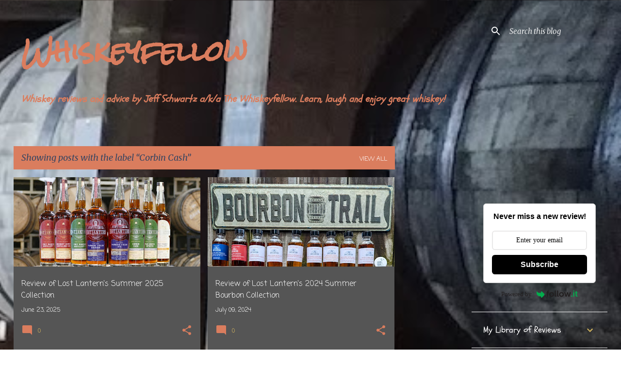

--- FILE ---
content_type: text/html; charset=UTF-8
request_url: https://reviews.whiskeyfellow.net/search/label/Corbin%20Cash
body_size: 33066
content:
<!DOCTYPE html>
<html dir='ltr' lang='en'>
<head>
<meta content='width=device-width, initial-scale=1' name='viewport'/>
<title>Whiskeyfellow</title>
<meta content='text/html; charset=UTF-8' http-equiv='Content-Type'/>
<!-- Chrome, Firefox OS and Opera -->
<meta content='transparent' name='theme-color'/>
<!-- Windows Phone -->
<meta content='transparent' name='msapplication-navbutton-color'/>
<meta content='blogger' name='generator'/>
<link href='https://reviews.whiskeyfellow.net/favicon.ico' rel='icon' type='image/x-icon'/>
<link href='https://reviews.whiskeyfellow.net/search/label/Corbin%20Cash' rel='canonical'/>
<link rel="alternate" type="application/atom+xml" title="Whiskeyfellow - Atom" href="https://reviews.whiskeyfellow.net/feeds/posts/default" />
<link rel="alternate" type="application/rss+xml" title="Whiskeyfellow - RSS" href="https://reviews.whiskeyfellow.net/feeds/posts/default?alt=rss" />
<link rel="service.post" type="application/atom+xml" title="Whiskeyfellow - Atom" href="https://www.blogger.com/feeds/5694999559098817780/posts/default" />
<link rel="me" href="https://www.blogger.com/profile/09529974601554648877" />
<!--Can't find substitution for tag [blog.ieCssRetrofitLinks]-->
<meta content='whiskey review by Jeff Schwartz tasting notes advice whisky bourbon scotch irish whiskey single malt ratings reviews' name='description'/>
<meta content='https://reviews.whiskeyfellow.net/search/label/Corbin%20Cash' property='og:url'/>
<meta content='Whiskeyfellow' property='og:title'/>
<meta content='whiskey review by Jeff Schwartz tasting notes advice whisky bourbon scotch irish whiskey single malt ratings reviews' property='og:description'/>
<meta content='https://blogger.googleusercontent.com/img/b/R29vZ2xl/AVvXsEhyy6T9tHFzW4dKjBFPwJSO3ap6dk2YOI7h5ugJApzX-7hdo5HH0YkQLOyvT2i84D18Ou4FeutKGslZNafI_xvaULfNoMvhB_A6ycjhc1wQRXwAa9CWx9pZPuuacKlPHuKy-vcBuBq9LNejwOJ0kLQIaY4z-D2KYyKWiLIj9QQVTTB4kUfe1MmWG8IUhM8/w1200-h630-p-k-no-nu/Summer%20Collection%202.JPG' property='og:image'/>
<meta content='https://blogger.googleusercontent.com/img/b/R29vZ2xl/AVvXsEhZFkGUD3koRJ-NGe-984-lIvjfxOvzX7da69GJiuuEsGhfvAGvxrPiq8kmJByu1E1jzojVgGD2SPs6_Th7UTA17uh6HPD5U-fg9w7RZAbXURlm0j343kM3Jv9lJKvoMm8czKHzeArve4Yc0UxkNAONIAHwSXvh_3brllxHgCSrCV4U-2ArT9XbXxCdMu0/w1200-h630-p-k-no-nu/Lost%20Lantern%20Summer%202024%20Cover.jpg' property='og:image'/>
<style type='text/css'>@font-face{font-family:'Coming Soon';font-style:normal;font-weight:400;font-display:swap;src:url(//fonts.gstatic.com/s/comingsoon/v20/qWcuB6mzpYL7AJ2VfdQR1t-VWDnRsDkg.woff2)format('woff2');unicode-range:U+0000-00FF,U+0131,U+0152-0153,U+02BB-02BC,U+02C6,U+02DA,U+02DC,U+0304,U+0308,U+0329,U+2000-206F,U+20AC,U+2122,U+2191,U+2193,U+2212,U+2215,U+FEFF,U+FFFD;}@font-face{font-family:'Lato';font-style:normal;font-weight:400;font-display:swap;src:url(//fonts.gstatic.com/s/lato/v25/S6uyw4BMUTPHjxAwXiWtFCfQ7A.woff2)format('woff2');unicode-range:U+0100-02BA,U+02BD-02C5,U+02C7-02CC,U+02CE-02D7,U+02DD-02FF,U+0304,U+0308,U+0329,U+1D00-1DBF,U+1E00-1E9F,U+1EF2-1EFF,U+2020,U+20A0-20AB,U+20AD-20C0,U+2113,U+2C60-2C7F,U+A720-A7FF;}@font-face{font-family:'Lato';font-style:normal;font-weight:400;font-display:swap;src:url(//fonts.gstatic.com/s/lato/v25/S6uyw4BMUTPHjx4wXiWtFCc.woff2)format('woff2');unicode-range:U+0000-00FF,U+0131,U+0152-0153,U+02BB-02BC,U+02C6,U+02DA,U+02DC,U+0304,U+0308,U+0329,U+2000-206F,U+20AC,U+2122,U+2191,U+2193,U+2212,U+2215,U+FEFF,U+FFFD;}@font-face{font-family:'Lato';font-style:normal;font-weight:700;font-display:swap;src:url(//fonts.gstatic.com/s/lato/v25/S6u9w4BMUTPHh6UVSwaPGQ3q5d0N7w.woff2)format('woff2');unicode-range:U+0100-02BA,U+02BD-02C5,U+02C7-02CC,U+02CE-02D7,U+02DD-02FF,U+0304,U+0308,U+0329,U+1D00-1DBF,U+1E00-1E9F,U+1EF2-1EFF,U+2020,U+20A0-20AB,U+20AD-20C0,U+2113,U+2C60-2C7F,U+A720-A7FF;}@font-face{font-family:'Lato';font-style:normal;font-weight:700;font-display:swap;src:url(//fonts.gstatic.com/s/lato/v25/S6u9w4BMUTPHh6UVSwiPGQ3q5d0.woff2)format('woff2');unicode-range:U+0000-00FF,U+0131,U+0152-0153,U+02BB-02BC,U+02C6,U+02DA,U+02DC,U+0304,U+0308,U+0329,U+2000-206F,U+20AC,U+2122,U+2191,U+2193,U+2212,U+2215,U+FEFF,U+FFFD;}@font-face{font-family:'Merriweather';font-style:italic;font-weight:400;font-stretch:100%;font-display:swap;src:url(//fonts.gstatic.com/s/merriweather/v33/u-4B0qyriQwlOrhSvowK_l5-eTxCVx0ZbwLvKH2Gk9hLmp0v5yA-xXPqCzLvPee1XYk_XSf-FmTCUG36AvH4ZL_Ean2DTA.woff2)format('woff2');unicode-range:U+0460-052F,U+1C80-1C8A,U+20B4,U+2DE0-2DFF,U+A640-A69F,U+FE2E-FE2F;}@font-face{font-family:'Merriweather';font-style:italic;font-weight:400;font-stretch:100%;font-display:swap;src:url(//fonts.gstatic.com/s/merriweather/v33/u-4B0qyriQwlOrhSvowK_l5-eTxCVx0ZbwLvKH2Gk9hLmp0v5yA-xXPqCzLvPee1XYk_XSf-FmTCUG3zAvH4ZL_Ean2DTA.woff2)format('woff2');unicode-range:U+0301,U+0400-045F,U+0490-0491,U+04B0-04B1,U+2116;}@font-face{font-family:'Merriweather';font-style:italic;font-weight:400;font-stretch:100%;font-display:swap;src:url(//fonts.gstatic.com/s/merriweather/v33/u-4B0qyriQwlOrhSvowK_l5-eTxCVx0ZbwLvKH2Gk9hLmp0v5yA-xXPqCzLvPee1XYk_XSf-FmTCUG34AvH4ZL_Ean2DTA.woff2)format('woff2');unicode-range:U+0102-0103,U+0110-0111,U+0128-0129,U+0168-0169,U+01A0-01A1,U+01AF-01B0,U+0300-0301,U+0303-0304,U+0308-0309,U+0323,U+0329,U+1EA0-1EF9,U+20AB;}@font-face{font-family:'Merriweather';font-style:italic;font-weight:400;font-stretch:100%;font-display:swap;src:url(//fonts.gstatic.com/s/merriweather/v33/u-4B0qyriQwlOrhSvowK_l5-eTxCVx0ZbwLvKH2Gk9hLmp0v5yA-xXPqCzLvPee1XYk_XSf-FmTCUG35AvH4ZL_Ean2DTA.woff2)format('woff2');unicode-range:U+0100-02BA,U+02BD-02C5,U+02C7-02CC,U+02CE-02D7,U+02DD-02FF,U+0304,U+0308,U+0329,U+1D00-1DBF,U+1E00-1E9F,U+1EF2-1EFF,U+2020,U+20A0-20AB,U+20AD-20C0,U+2113,U+2C60-2C7F,U+A720-A7FF;}@font-face{font-family:'Merriweather';font-style:italic;font-weight:400;font-stretch:100%;font-display:swap;src:url(//fonts.gstatic.com/s/merriweather/v33/u-4B0qyriQwlOrhSvowK_l5-eTxCVx0ZbwLvKH2Gk9hLmp0v5yA-xXPqCzLvPee1XYk_XSf-FmTCUG33AvH4ZL_Ean0.woff2)format('woff2');unicode-range:U+0000-00FF,U+0131,U+0152-0153,U+02BB-02BC,U+02C6,U+02DA,U+02DC,U+0304,U+0308,U+0329,U+2000-206F,U+20AC,U+2122,U+2191,U+2193,U+2212,U+2215,U+FEFF,U+FFFD;}@font-face{font-family:'Merriweather';font-style:normal;font-weight:400;font-stretch:100%;font-display:swap;src:url(//fonts.gstatic.com/s/merriweather/v33/u-4D0qyriQwlOrhSvowK_l5UcA6zuSYEqOzpPe3HOZJ5eX1WtLaQwmYiScCmDxhtNOKl8yDr3icaGV31CPDaYKfFQn0.woff2)format('woff2');unicode-range:U+0460-052F,U+1C80-1C8A,U+20B4,U+2DE0-2DFF,U+A640-A69F,U+FE2E-FE2F;}@font-face{font-family:'Merriweather';font-style:normal;font-weight:400;font-stretch:100%;font-display:swap;src:url(//fonts.gstatic.com/s/merriweather/v33/u-4D0qyriQwlOrhSvowK_l5UcA6zuSYEqOzpPe3HOZJ5eX1WtLaQwmYiScCmDxhtNOKl8yDr3icaEF31CPDaYKfFQn0.woff2)format('woff2');unicode-range:U+0301,U+0400-045F,U+0490-0491,U+04B0-04B1,U+2116;}@font-face{font-family:'Merriweather';font-style:normal;font-weight:400;font-stretch:100%;font-display:swap;src:url(//fonts.gstatic.com/s/merriweather/v33/u-4D0qyriQwlOrhSvowK_l5UcA6zuSYEqOzpPe3HOZJ5eX1WtLaQwmYiScCmDxhtNOKl8yDr3icaG131CPDaYKfFQn0.woff2)format('woff2');unicode-range:U+0102-0103,U+0110-0111,U+0128-0129,U+0168-0169,U+01A0-01A1,U+01AF-01B0,U+0300-0301,U+0303-0304,U+0308-0309,U+0323,U+0329,U+1EA0-1EF9,U+20AB;}@font-face{font-family:'Merriweather';font-style:normal;font-weight:400;font-stretch:100%;font-display:swap;src:url(//fonts.gstatic.com/s/merriweather/v33/u-4D0qyriQwlOrhSvowK_l5UcA6zuSYEqOzpPe3HOZJ5eX1WtLaQwmYiScCmDxhtNOKl8yDr3icaGl31CPDaYKfFQn0.woff2)format('woff2');unicode-range:U+0100-02BA,U+02BD-02C5,U+02C7-02CC,U+02CE-02D7,U+02DD-02FF,U+0304,U+0308,U+0329,U+1D00-1DBF,U+1E00-1E9F,U+1EF2-1EFF,U+2020,U+20A0-20AB,U+20AD-20C0,U+2113,U+2C60-2C7F,U+A720-A7FF;}@font-face{font-family:'Merriweather';font-style:normal;font-weight:400;font-stretch:100%;font-display:swap;src:url(//fonts.gstatic.com/s/merriweather/v33/u-4D0qyriQwlOrhSvowK_l5UcA6zuSYEqOzpPe3HOZJ5eX1WtLaQwmYiScCmDxhtNOKl8yDr3icaFF31CPDaYKfF.woff2)format('woff2');unicode-range:U+0000-00FF,U+0131,U+0152-0153,U+02BB-02BC,U+02C6,U+02DA,U+02DC,U+0304,U+0308,U+0329,U+2000-206F,U+20AC,U+2122,U+2191,U+2193,U+2212,U+2215,U+FEFF,U+FFFD;}@font-face{font-family:'Rock Salt';font-style:normal;font-weight:400;font-display:swap;src:url(//fonts.gstatic.com/s/rocksalt/v24/MwQ0bhv11fWD6QsAVOZrt0M6p7NGrQ.woff2)format('woff2');unicode-range:U+0000-00FF,U+0131,U+0152-0153,U+02BB-02BC,U+02C6,U+02DA,U+02DC,U+0304,U+0308,U+0329,U+2000-206F,U+20AC,U+2122,U+2191,U+2193,U+2212,U+2215,U+FEFF,U+FFFD;}@font-face{font-family:'Schoolbell';font-style:normal;font-weight:400;font-display:swap;src:url(//fonts.gstatic.com/s/schoolbell/v18/92zQtBZWOrcgoe-fgnJIZxUa60ZpbiU.woff2)format('woff2');unicode-range:U+0000-00FF,U+0131,U+0152-0153,U+02BB-02BC,U+02C6,U+02DA,U+02DC,U+0304,U+0308,U+0329,U+2000-206F,U+20AC,U+2122,U+2191,U+2193,U+2212,U+2215,U+FEFF,U+FFFD;}@font-face{font-family:'Ubuntu';font-style:normal;font-weight:400;font-display:swap;src:url(//fonts.gstatic.com/s/ubuntu/v21/4iCs6KVjbNBYlgoKcg72nU6AF7xm.woff2)format('woff2');unicode-range:U+0460-052F,U+1C80-1C8A,U+20B4,U+2DE0-2DFF,U+A640-A69F,U+FE2E-FE2F;}@font-face{font-family:'Ubuntu';font-style:normal;font-weight:400;font-display:swap;src:url(//fonts.gstatic.com/s/ubuntu/v21/4iCs6KVjbNBYlgoKew72nU6AF7xm.woff2)format('woff2');unicode-range:U+0301,U+0400-045F,U+0490-0491,U+04B0-04B1,U+2116;}@font-face{font-family:'Ubuntu';font-style:normal;font-weight:400;font-display:swap;src:url(//fonts.gstatic.com/s/ubuntu/v21/4iCs6KVjbNBYlgoKcw72nU6AF7xm.woff2)format('woff2');unicode-range:U+1F00-1FFF;}@font-face{font-family:'Ubuntu';font-style:normal;font-weight:400;font-display:swap;src:url(//fonts.gstatic.com/s/ubuntu/v21/4iCs6KVjbNBYlgoKfA72nU6AF7xm.woff2)format('woff2');unicode-range:U+0370-0377,U+037A-037F,U+0384-038A,U+038C,U+038E-03A1,U+03A3-03FF;}@font-face{font-family:'Ubuntu';font-style:normal;font-weight:400;font-display:swap;src:url(//fonts.gstatic.com/s/ubuntu/v21/4iCs6KVjbNBYlgoKcQ72nU6AF7xm.woff2)format('woff2');unicode-range:U+0100-02BA,U+02BD-02C5,U+02C7-02CC,U+02CE-02D7,U+02DD-02FF,U+0304,U+0308,U+0329,U+1D00-1DBF,U+1E00-1E9F,U+1EF2-1EFF,U+2020,U+20A0-20AB,U+20AD-20C0,U+2113,U+2C60-2C7F,U+A720-A7FF;}@font-face{font-family:'Ubuntu';font-style:normal;font-weight:400;font-display:swap;src:url(//fonts.gstatic.com/s/ubuntu/v21/4iCs6KVjbNBYlgoKfw72nU6AFw.woff2)format('woff2');unicode-range:U+0000-00FF,U+0131,U+0152-0153,U+02BB-02BC,U+02C6,U+02DA,U+02DC,U+0304,U+0308,U+0329,U+2000-206F,U+20AC,U+2122,U+2191,U+2193,U+2212,U+2215,U+FEFF,U+FFFD;}@font-face{font-family:'Ubuntu';font-style:normal;font-weight:500;font-display:swap;src:url(//fonts.gstatic.com/s/ubuntu/v21/4iCv6KVjbNBYlgoCjC3jvWyNPYZvg7UI.woff2)format('woff2');unicode-range:U+0460-052F,U+1C80-1C8A,U+20B4,U+2DE0-2DFF,U+A640-A69F,U+FE2E-FE2F;}@font-face{font-family:'Ubuntu';font-style:normal;font-weight:500;font-display:swap;src:url(//fonts.gstatic.com/s/ubuntu/v21/4iCv6KVjbNBYlgoCjC3jtGyNPYZvg7UI.woff2)format('woff2');unicode-range:U+0301,U+0400-045F,U+0490-0491,U+04B0-04B1,U+2116;}@font-face{font-family:'Ubuntu';font-style:normal;font-weight:500;font-display:swap;src:url(//fonts.gstatic.com/s/ubuntu/v21/4iCv6KVjbNBYlgoCjC3jvGyNPYZvg7UI.woff2)format('woff2');unicode-range:U+1F00-1FFF;}@font-face{font-family:'Ubuntu';font-style:normal;font-weight:500;font-display:swap;src:url(//fonts.gstatic.com/s/ubuntu/v21/4iCv6KVjbNBYlgoCjC3js2yNPYZvg7UI.woff2)format('woff2');unicode-range:U+0370-0377,U+037A-037F,U+0384-038A,U+038C,U+038E-03A1,U+03A3-03FF;}@font-face{font-family:'Ubuntu';font-style:normal;font-weight:500;font-display:swap;src:url(//fonts.gstatic.com/s/ubuntu/v21/4iCv6KVjbNBYlgoCjC3jvmyNPYZvg7UI.woff2)format('woff2');unicode-range:U+0100-02BA,U+02BD-02C5,U+02C7-02CC,U+02CE-02D7,U+02DD-02FF,U+0304,U+0308,U+0329,U+1D00-1DBF,U+1E00-1E9F,U+1EF2-1EFF,U+2020,U+20A0-20AB,U+20AD-20C0,U+2113,U+2C60-2C7F,U+A720-A7FF;}@font-face{font-family:'Ubuntu';font-style:normal;font-weight:500;font-display:swap;src:url(//fonts.gstatic.com/s/ubuntu/v21/4iCv6KVjbNBYlgoCjC3jsGyNPYZvgw.woff2)format('woff2');unicode-range:U+0000-00FF,U+0131,U+0152-0153,U+02BB-02BC,U+02C6,U+02DA,U+02DC,U+0304,U+0308,U+0329,U+2000-206F,U+20AC,U+2122,U+2191,U+2193,U+2212,U+2215,U+FEFF,U+FFFD;}</style>
<style id='page-skin-1' type='text/css'><!--
/*! normalize.css v8.0.0 | MIT License | github.com/necolas/normalize.css */html{line-height:1.15;-webkit-text-size-adjust:100%}body{margin:0}h1{font-size:2em;margin:.67em 0}hr{box-sizing:content-box;height:0;overflow:visible}pre{font-family:monospace,monospace;font-size:1em}a{background-color:transparent}abbr[title]{border-bottom:none;text-decoration:underline;text-decoration:underline dotted}b,strong{font-weight:bolder}code,kbd,samp{font-family:monospace,monospace;font-size:1em}small{font-size:80%}sub,sup{font-size:75%;line-height:0;position:relative;vertical-align:baseline}sub{bottom:-0.25em}sup{top:-0.5em}img{border-style:none}button,input,optgroup,select,textarea{font-family:inherit;font-size:100%;line-height:1.15;margin:0}button,input{overflow:visible}button,select{text-transform:none}button,[type="button"],[type="reset"],[type="submit"]{-webkit-appearance:button}button::-moz-focus-inner,[type="button"]::-moz-focus-inner,[type="reset"]::-moz-focus-inner,[type="submit"]::-moz-focus-inner{border-style:none;padding:0}button:-moz-focusring,[type="button"]:-moz-focusring,[type="reset"]:-moz-focusring,[type="submit"]:-moz-focusring{outline:1px dotted ButtonText}fieldset{padding:.35em .75em .625em}legend{box-sizing:border-box;color:inherit;display:table;max-width:100%;padding:0;white-space:normal}progress{vertical-align:baseline}textarea{overflow:auto}[type="checkbox"],[type="radio"]{box-sizing:border-box;padding:0}[type="number"]::-webkit-inner-spin-button,[type="number"]::-webkit-outer-spin-button{height:auto}[type="search"]{-webkit-appearance:textfield;outline-offset:-2px}[type="search"]::-webkit-search-decoration{-webkit-appearance:none}::-webkit-file-upload-button{-webkit-appearance:button;font:inherit}details{display:block}summary{display:list-item}template{display:none}[hidden]{display:none}
/*!************************************************
* Blogger Template Style
* Name: Emporio
**************************************************/
body{
word-wrap:break-word;
overflow-wrap:break-word;
word-break:break-word
}
.hidden{
display:none
}
.invisible{
visibility:hidden
}
.container:after,.float-container:after{
clear:both;
content:"";
display:table
}
.clearboth{
clear:both
}
#comments .comment .comment-actions,.subscribe-popup .FollowByEmail .follow-by-email-submit{
background:transparent;
border:0;
box-shadow:none;
color:#FFFFFF;
cursor:pointer;
font-size:14px;
font-weight:700;
outline:none;
text-decoration:none;
text-transform:uppercase;
width:auto
}
.dim-overlay{
height:100vh;
left:0;
position:fixed;
top:0;
width:100%
}
#sharing-dim-overlay{
background-color:transparent
}
input::-ms-clear{
display:none
}
.blogger-logo,.svg-icon-24.blogger-logo{
fill:#ff9800;
opacity:1
}
.skip-navigation{
background-color:#fff;
box-sizing:border-box;
color:#000;
display:block;
height:0;
left:0;
line-height:50px;
overflow:hidden;
padding-top:0;
position:fixed;
text-align:center;
top:0;
-webkit-transition:box-shadow .3s,height .3s,padding-top .3s;
transition:box-shadow .3s,height .3s,padding-top .3s;
width:100%;
z-index:900
}
.skip-navigation:focus{
box-shadow:0 4px 5px 0 rgba(0,0,0,.14),0 1px 10px 0 rgba(0,0,0,.12),0 2px 4px -1px rgba(0,0,0,.2);
height:50px
}
#main{
outline:none
}
.main-heading{
clip:rect(1px,1px,1px,1px);
border:0;
height:1px;
overflow:hidden;
padding:0;
position:absolute;
width:1px
}
.Attribution{
margin-top:1em;
text-align:center
}
.Attribution .blogger img,.Attribution .blogger svg{
vertical-align:bottom
}
.Attribution .blogger img{
margin-right:.5em
}
.Attribution div{
line-height:24px;
margin-top:.5em
}
.Attribution .copyright,.Attribution .image-attribution{
font-size:.7em;
margin-top:1.5em
}
.bg-photo{
background-attachment:scroll!important
}
body .CSS_LIGHTBOX{
z-index:900
}
.extendable .show-less,.extendable .show-more{
border-color:#FFFFFF;
color:#FFFFFF;
margin-top:8px
}
.extendable .show-less.hidden,.extendable .show-more.hidden,.inline-ad{
display:none
}
.inline-ad{
max-width:100%;
overflow:hidden
}
.adsbygoogle{
display:block
}
#cookieChoiceInfo{
bottom:0;
top:auto
}
iframe.b-hbp-video{
border:0
}
.post-body iframe{
max-width:100%
}
.post-body a[imageanchor="1"]{
display:inline-block
}
.byline{
margin-right:1em
}
.byline:last-child{
margin-right:0
}
.link-copied-dialog{
max-width:520px;
outline:0
}
.link-copied-dialog .modal-dialog-buttons{
margin-top:8px
}
.link-copied-dialog .goog-buttonset-default{
background:transparent;
border:0
}
.link-copied-dialog .goog-buttonset-default:focus{
outline:0
}
.paging-control-container{
margin-bottom:16px
}
.paging-control-container .paging-control{
display:inline-block
}
.paging-control-container .comment-range-text:after,.paging-control-container .paging-control{
color:#FFFFFF
}
.paging-control-container .comment-range-text,.paging-control-container .paging-control{
margin-right:8px
}
.paging-control-container .comment-range-text:after,.paging-control-container .paging-control:after{
padding-left:8px;
content:"\b7";
cursor:default;
pointer-events:none
}
.paging-control-container .comment-range-text:last-child:after,.paging-control-container .paging-control:last-child:after{
content:none
}
.byline.reactions iframe{
height:20px
}
.b-notification{
background-color:#fff;
border-bottom:1px solid #000;
box-sizing:border-box;
color:#000;
padding:16px 32px;
text-align:center
}
.b-notification.visible{
-webkit-transition:margin-top .3s cubic-bezier(.4,0,.2,1);
transition:margin-top .3s cubic-bezier(.4,0,.2,1)
}
.b-notification.invisible{
position:absolute
}
.b-notification-close{
position:absolute;
right:8px;
top:8px
}
.no-posts-message{
line-height:40px;
text-align:center
}
@media screen and (max-width:745px){
body.item-view .post-body a[imageanchor="1"][style*="float: left;"],body.item-view .post-body a[imageanchor="1"][style*="float: right;"]{
clear:none!important;
float:none!important
}
body.item-view .post-body a[imageanchor="1"] img{
display:block;
height:auto;
margin:0 auto
}
body.item-view .post-body>.separator:first-child>a[imageanchor="1"]:first-child{
margin-top:20px
}
.post-body a[imageanchor]{
display:block
}
body.item-view .post-body a[imageanchor="1"]{
margin-left:0!important;
margin-right:0!important
}
body.item-view .post-body a[imageanchor="1"]+a[imageanchor="1"]{
margin-top:16px
}
}
.item-control{
display:none
}
#comments{
border-top:1px dashed rgba(0,0,0,.54);
margin-top:20px;
padding:20px
}
#comments .comment-thread ol{
padding-left:0;
margin:0;
padding-left:0
}
#comments .comment .comment-replybox-single,#comments .comment-thread .comment-replies{
margin-left:60px
}
#comments .comment-thread .thread-count{
display:none
}
#comments .comment{
list-style-type:none;
padding:0 0 30px;
position:relative
}
#comments .comment .comment{
padding-bottom:8px
}
.comment .avatar-image-container{
position:absolute
}
.comment .avatar-image-container img{
border-radius:50%
}
.avatar-image-container svg,.comment .avatar-image-container .avatar-icon{
fill:#da7d5e;
border:1px solid #da7d5e;
border-radius:50%;
box-sizing:border-box;
height:35px;
margin:0;
padding:7px;
width:35px
}
.comment .comment-block{
margin-left:60px;
margin-top:10px;
padding-bottom:0
}
#comments .comment-author-header-wrapper{
margin-left:40px
}
#comments .comment .thread-expanded .comment-block{
padding-bottom:20px
}
#comments .comment .comment-header .user,#comments .comment .comment-header .user a{
color:#ffffff;
font-style:normal;
font-weight:700
}
#comments .comment .comment-actions{
bottom:0;
margin-bottom:15px;
position:absolute
}
#comments .comment .comment-actions>*{
margin-right:8px
}
#comments .comment .comment-header .datetime{
margin-left:8px;
bottom:0;
display:inline-block;
font-size:13px;
font-style:italic
}
#comments .comment .comment-footer .comment-timestamp a,#comments .comment .comment-header .datetime,#comments .comment .comment-header .datetime a{
color:rgba(255,255,255,.54)
}
#comments .comment .comment-content,.comment .comment-body{
margin-top:12px;
word-break:break-word
}
.comment-body{
margin-bottom:12px
}
#comments.embed[data-num-comments="0"]{
border:0;
margin-top:0;
padding-top:0
}
#comment-editor-src,#comments.embed[data-num-comments="0"] #comment-post-message,#comments.embed[data-num-comments="0"] div.comment-form>p,#comments.embed[data-num-comments="0"] p.comment-footer{
display:none
}
.comments .comments-content .loadmore.loaded{
max-height:0;
opacity:0;
overflow:hidden
}
.extendable .remaining-items{
height:0;
overflow:hidden;
-webkit-transition:height .3s cubic-bezier(.4,0,.2,1);
transition:height .3s cubic-bezier(.4,0,.2,1)
}
.extendable .remaining-items.expanded{
height:auto
}
.svg-icon-24,.svg-icon-24-button{
cursor:pointer;
height:24px;
min-width:24px;
width:24px
}
.touch-icon{
margin:-12px;
padding:12px
}
.touch-icon:active,.touch-icon:focus{
background-color:hsla(0,0%,60%,.4);
border-radius:50%
}
svg:not(:root).touch-icon{
overflow:visible
}
html[dir=rtl] .rtl-reversible-icon{
-webkit-transform:scaleX(-1);
transform:scaleX(-1)
}
.svg-icon-24-button,.touch-icon-button{
background:transparent;
border:0;
margin:0;
outline:none;
padding:0
}
.touch-icon-button .touch-icon:active,.touch-icon-button .touch-icon:focus{
background-color:transparent
}
.touch-icon-button:active .touch-icon,.touch-icon-button:focus .touch-icon{
background-color:hsla(0,0%,60%,.4);
border-radius:50%
}
.Profile .default-avatar-wrapper .avatar-icon{
fill:#daba5f;
border:1px solid #daba5f;
border-radius:50%;
box-sizing:border-box;
margin:0
}
.Profile .individual .default-avatar-wrapper .avatar-icon{
padding:25px
}
.Profile .individual .avatar-icon,.Profile .individual .profile-img{
height:90px;
width:90px
}
.Profile .team .default-avatar-wrapper .avatar-icon{
padding:8px
}
.Profile .team .avatar-icon,.Profile .team .default-avatar-wrapper,.Profile .team .profile-img{
height:40px;
width:40px
}
.snippet-container{
margin:0;
overflow:hidden;
position:relative
}
.snippet-fade{
right:0;
bottom:0;
box-sizing:border-box;
position:absolute;
width:96px
}
.snippet-fade:after{
content:"\2026";
float:right
}
.centered-top-container.sticky{
left:0;
position:fixed;
right:0;
top:0;
-webkit-transition-duration:.2s;
transition-duration:.2s;
-webkit-transition-property:opacity,-webkit-transform;
transition-property:opacity,-webkit-transform;
transition-property:transform,opacity;
transition-property:transform,opacity,-webkit-transform;
-webkit-transition-timing-function:cubic-bezier(.4,0,.2,1);
transition-timing-function:cubic-bezier(.4,0,.2,1);
width:auto;
z-index:8
}
.centered-top-placeholder{
display:none
}
.collapsed-header .centered-top-placeholder{
display:block
}
.centered-top-container .Header .replaced h1,.centered-top-placeholder .Header .replaced h1{
display:none
}
.centered-top-container.sticky .Header .replaced h1{
display:block
}
.centered-top-container.sticky .Header .header-widget{
background:none
}
.centered-top-container.sticky .Header .header-image-wrapper{
display:none
}
.centered-top-container img,.centered-top-placeholder img{
max-width:100%
}
.collapsible{
-webkit-transition:height .3s cubic-bezier(.4,0,.2,1);
transition:height .3s cubic-bezier(.4,0,.2,1)
}
.collapsible,.collapsible>summary{
display:block;
overflow:hidden
}
.collapsible>:not(summary){
display:none
}
.collapsible[open]>:not(summary){
display:block
}
.collapsible:focus,.collapsible>summary:focus{
outline:none
}
.collapsible>summary{
cursor:pointer;
display:block;
padding:0
}
.collapsible:focus>summary,.collapsible>summary:focus{
background-color:transparent
}
.collapsible>summary::-webkit-details-marker{
display:none
}
.collapsible-title{
-webkit-box-align:center;
align-items:center;
display:-webkit-box;
display:flex
}
.collapsible-title .title{
-webkit-box-flex:1;
-webkit-box-ordinal-group:1;
flex:1 1 auto;
order:0;
overflow:hidden;
text-overflow:ellipsis;
white-space:nowrap
}
.collapsible-title .chevron-down,.collapsible[open] .collapsible-title .chevron-up{
display:block
}
.collapsible-title .chevron-up,.collapsible[open] .collapsible-title .chevron-down{
display:none
}
.flat-button{
border-radius:2px;
font-weight:700;
margin:-8px;
padding:8px;
text-transform:uppercase
}
.flat-button,.flat-icon-button{
cursor:pointer;
display:inline-block
}
.flat-icon-button{
background:transparent;
border:0;
box-sizing:content-box;
line-height:0;
margin:-12px;
outline:none;
padding:12px
}
.flat-icon-button,.flat-icon-button .splash-wrapper{
border-radius:50%
}
.flat-icon-button .splash.animate{
-webkit-animation-duration:.3s;
animation-duration:.3s
}
body#layout .bg-photo,body#layout .bg-photo-overlay{
display:none
}
body#layout .centered{
max-width:954px
}
body#layout .navigation{
display:none
}
body#layout .sidebar-container{
display:inline-block;
width:40%
}
body#layout .hamburger-menu,body#layout .search{
display:none
}
.overflowable-container{
max-height:44px;
overflow:hidden;
position:relative
}
.overflow-button{
cursor:pointer
}
#overflowable-dim-overlay{
background:transparent
}
.overflow-popup{
background-color:#403965;
box-shadow:0 2px 2px 0 rgba(0,0,0,.14),0 3px 1px -2px rgba(0,0,0,.2),0 1px 5px 0 rgba(0,0,0,.12);
left:0;
max-width:calc(100% - 32px);
position:absolute;
top:0;
visibility:hidden;
z-index:101
}
.overflow-popup ul{
list-style:none
}
.overflow-popup .tabs li,.overflow-popup li{
display:block;
height:auto
}
.overflow-popup .tabs li{
padding-left:0;
padding-right:0
}
.overflow-button.hidden,.overflow-popup .tabs li.hidden,.overflow-popup li.hidden,.widget.Sharing .sharing-button{
display:none
}
.widget.Sharing .sharing-buttons li{
padding:0
}
.widget.Sharing .sharing-buttons li span{
display:none
}
.post-share-buttons{
position:relative
}
.sharing-open.touch-icon-button:active .touch-icon,.sharing-open.touch-icon-button:focus .touch-icon{
background-color:transparent
}
.share-buttons{
background-color:#da7d5e;
border-radius:2px;
box-shadow:0 2px 2px 0 rgba(0,0,0,.14),0 3px 1px -2px rgba(0,0,0,.2),0 1px 5px 0 rgba(0,0,0,.12);
color:#ffffff;
list-style:none;
margin:0;
min-width:200px;
padding:8px 0;
position:absolute;
top:-11px;
z-index:101
}
.share-buttons.hidden{
display:none
}
.sharing-button{
background:transparent;
border:0;
cursor:pointer;
margin:0;
outline:none;
padding:0
}
.share-buttons li{
height:48px;
margin:0
}
.share-buttons li:last-child{
margin-bottom:0
}
.share-buttons li .sharing-platform-button{
box-sizing:border-box;
cursor:pointer;
display:block;
height:100%;
margin-bottom:0;
padding:0 16px;
position:relative;
width:100%
}
.share-buttons li .sharing-platform-button:focus,.share-buttons li .sharing-platform-button:hover{
background-color:hsla(0,0%,50%,.1);
outline:none
}
.share-buttons li svg[class*=" sharing-"],.share-buttons li svg[class^=sharing-]{
position:absolute;
top:10px
}
.share-buttons li span.sharing-platform-button{
position:relative;
top:0
}
.share-buttons li .platform-sharing-text{
margin-left:56px;
display:block;
font-size:16px;
line-height:48px;
white-space:nowrap
}
.sidebar-container{
-webkit-overflow-scrolling:touch;
background-color:transparent;
max-width:280px;
overflow-y:auto;
-webkit-transition-duration:.3s;
transition-duration:.3s;
-webkit-transition-property:-webkit-transform;
transition-property:-webkit-transform;
transition-property:transform;
transition-property:transform,-webkit-transform;
-webkit-transition-timing-function:cubic-bezier(0,0,.2,1);
transition-timing-function:cubic-bezier(0,0,.2,1);
width:280px;
z-index:101
}
.sidebar-container .navigation{
line-height:0;
padding:16px
}
.sidebar-container .sidebar-back{
cursor:pointer
}
.sidebar-container .widget{
background:none;
margin:0 16px;
padding:16px 0
}
.sidebar-container .widget .title{
color:#ffffff;
margin:0
}
.sidebar-container .widget ul{
list-style:none;
margin:0;
padding:0
}
.sidebar-container .widget ul ul{
margin-left:1em
}
.sidebar-container .widget li{
font-size:16px;
line-height:normal
}
.sidebar-container .widget+.widget{
border-top:1px solid #ffffff
}
.BlogArchive li{
margin:16px 0
}
.BlogArchive li:last-child{
margin-bottom:0
}
.Label li a{
display:inline-block
}
.BlogArchive .post-count,.Label .label-count{
margin-left:.25em;
float:right
}
.BlogArchive .post-count:before,.Label .label-count:before{
content:"("
}
.BlogArchive .post-count:after,.Label .label-count:after{
content:")"
}
.widget.Translate .skiptranslate>div{
display:block!important
}
.widget.Profile .profile-link{
display:-webkit-box;
display:flex
}
.widget.Profile .team-member .default-avatar-wrapper,.widget.Profile .team-member .profile-img{
-webkit-box-flex:0;
margin-right:1em;
flex:0 0 auto
}
.widget.Profile .individual .profile-link{
-webkit-box-orient:vertical;
-webkit-box-direction:normal;
flex-direction:column
}
.widget.Profile .team .profile-link .profile-name{
-webkit-box-flex:1;
align-self:center;
display:block;
flex:1 1 auto
}
.dim-overlay{
background-color:rgba(0,0,0,.54)
}
body.sidebar-visible{
overflow-y:hidden
}
@media screen and (max-width:680px){
.sidebar-container{
bottom:0;
left:auto;
position:fixed;
right:0;
top:0
}
.sidebar-container.sidebar-invisible{
-webkit-transform:translateX(100%);
transform:translateX(100%);
-webkit-transition-timing-function:cubic-bezier(.4,0,.6,1);
transition-timing-function:cubic-bezier(.4,0,.6,1)
}
}
.dialog{
background:#555555;
box-shadow:0 2px 2px 0 rgba(0,0,0,.14),0 3px 1px -2px rgba(0,0,0,.2),0 1px 5px 0 rgba(0,0,0,.12);
box-sizing:border-box;
color:#ffffff;
padding:30px;
position:fixed;
text-align:center;
width:calc(100% - 24px);
z-index:101
}
.dialog input[type=email],.dialog input[type=text]{
background-color:transparent;
border:0;
border-bottom:1px solid rgba(255,255,255,.12);
color:#ffffff;
display:block;
font-family:Lato, sans-serif;
font-size:16px;
line-height:24px;
margin:auto;
outline:none;
padding-bottom:7px;
text-align:center;
width:100%
}
.dialog input[type=email]::-webkit-input-placeholder,.dialog input[type=text]::-webkit-input-placeholder{
color:rgba(255,255,255,.5)
}
.dialog input[type=email]::-moz-placeholder,.dialog input[type=text]::-moz-placeholder{
color:rgba(255,255,255,.5)
}
.dialog input[type=email]:-ms-input-placeholder,.dialog input[type=text]:-ms-input-placeholder{
color:rgba(255,255,255,.5)
}
.dialog input[type=email]::-ms-input-placeholder,.dialog input[type=text]::-ms-input-placeholder{
color:rgba(255,255,255,.5)
}
.dialog input[type=email]::placeholder,.dialog input[type=text]::placeholder{
color:rgba(255,255,255,.5)
}
.dialog input[type=email]:focus,.dialog input[type=text]:focus{
border-bottom:2px solid #daba5f;
padding-bottom:6px
}
.dialog input.no-cursor{
color:transparent;
text-shadow:0 0 0 #ffffff
}
.dialog input.no-cursor:focus{
outline:none
}
.dialog input[type=submit]{
font-family:Lato, sans-serif
}
.dialog .goog-buttonset-default{
color:#daba5f
}
.loading-spinner-large{
-webkit-animation:mspin-rotate 1568.63ms linear infinite;
animation:mspin-rotate 1568.63ms linear infinite;
height:48px;
overflow:hidden;
position:absolute;
width:48px;
z-index:200
}
.loading-spinner-large>div{
-webkit-animation:mspin-revrot 5332ms steps(4) infinite;
animation:mspin-revrot 5332ms steps(4) infinite
}
.loading-spinner-large>div>div{
-webkit-animation:mspin-singlecolor-large-film 1333ms steps(81) infinite;
animation:mspin-singlecolor-large-film 1333ms steps(81) infinite;
background-size:100%;
height:48px;
width:3888px
}
.mspin-black-large>div>div,.mspin-grey_54-large>div>div{
background-image:url(https://www.blogblog.com/indie/mspin_black_large.svg)
}
.mspin-white-large>div>div{
background-image:url(https://www.blogblog.com/indie/mspin_white_large.svg)
}
.mspin-grey_54-large{
opacity:.54
}
@-webkit-keyframes mspin-singlecolor-large-film{
0%{
-webkit-transform:translateX(0);
transform:translateX(0)
}
to{
-webkit-transform:translateX(-3888px);
transform:translateX(-3888px)
}
}
@keyframes mspin-singlecolor-large-film{
0%{
-webkit-transform:translateX(0);
transform:translateX(0)
}
to{
-webkit-transform:translateX(-3888px);
transform:translateX(-3888px)
}
}
@-webkit-keyframes mspin-rotate{
0%{
-webkit-transform:rotate(0deg);
transform:rotate(0deg)
}
to{
-webkit-transform:rotate(1turn);
transform:rotate(1turn)
}
}
@keyframes mspin-rotate{
0%{
-webkit-transform:rotate(0deg);
transform:rotate(0deg)
}
to{
-webkit-transform:rotate(1turn);
transform:rotate(1turn)
}
}
@-webkit-keyframes mspin-revrot{
0%{
-webkit-transform:rotate(0deg);
transform:rotate(0deg)
}
to{
-webkit-transform:rotate(-1turn);
transform:rotate(-1turn)
}
}
@keyframes mspin-revrot{
0%{
-webkit-transform:rotate(0deg);
transform:rotate(0deg)
}
to{
-webkit-transform:rotate(-1turn);
transform:rotate(-1turn)
}
}
.subscribe-popup{
max-width:364px
}
.subscribe-popup h3{
color:#ffffff;
font-size:1.8em;
margin-top:0
}
.subscribe-popup .FollowByEmail h3{
display:none
}
.subscribe-popup .FollowByEmail .follow-by-email-submit{
color:#daba5f;
display:inline-block;
margin:24px auto 0;
white-space:normal;
width:auto
}
.subscribe-popup .FollowByEmail .follow-by-email-submit:disabled{
cursor:default;
opacity:.3
}
@media (max-width:800px){
.blog-name div.widget.Subscribe{
margin-bottom:16px
}
body.item-view .blog-name div.widget.Subscribe{
margin:8px auto 16px;
width:100%
}
}
.sidebar-container .svg-icon-24{
fill:#daba5f
}
.centered-top .svg-icon-24{
fill:#403965
}
.centered-bottom .svg-icon-24.touch-icon,.centered-bottom a .svg-icon-24,.centered-bottom button .svg-icon-24{
fill:#FFFFFF
}
.post-wrapper .svg-icon-24.touch-icon,.post-wrapper a .svg-icon-24,.post-wrapper button .svg-icon-24{
fill:#da7d5e
}
.centered-bottom .share-buttons .svg-icon-24,.share-buttons .svg-icon-24{
fill:#da7d5e
}
.svg-icon-24.hamburger-menu{
fill:#FFFFFF
}
body#layout .page_body{
padding:0;
position:relative;
top:0
}
body#layout .page{
display:inline-block;
left:inherit;
position:relative;
vertical-align:top;
width:540px
}
body{
background:#f7f7f7 url(https://blogger.googleusercontent.com/img/a/AVvXsEjZfkN6gP7g_0Aqe9asEmjQQdeO0dRxprn0j2e7zgUUKYjUw9aD1fYssBRbjot0YMBI4y98jl_u6j39HDBhjhssHm4LoLwrkGyvGPbMIKrYzrUWVblb2CNtsXtm76fhC-REEEKYsOHBoXAY95dCf3g5sqh_FzBSbVmozYlp6Pyb46D7if_hZMH7hB_YV_4=s1600) repeat scroll bottom right;
background-color:transparent;
background-size:cover;
font:400 16px Lato, sans-serif;
margin:0;
min-height:100vh
}
body,h3,h3.title{
color:#ffffff
}
.post-wrapper .post-title,.post-wrapper .post-title a,.post-wrapper .post-title a:hover,.post-wrapper .post-title a:visited{
color:#ffffff
}
a{
color:#FFFFFF;
text-decoration:none
}
a:visited{
color:#D52C1F
}
a:hover{
color:#ffffff
}
blockquote{
color:#eeeeee;
font:normal 400 16px Verdana, Geneva, sans-serif;
font-size:x-large;
font-style:italic;
font-weight:300;
text-align:center
}
.dim-overlay{
z-index:100
}
.page{
-webkit-box-orient:vertical;
-webkit-box-direction:normal;
box-sizing:border-box;
display:-webkit-box;
display:flex;
flex-direction:column;
min-height:100vh;
padding-bottom:1em
}
.page>*{
-webkit-box-flex:0;
flex:0 0 auto
}
.page>#footer{
margin-top:auto
}
.bg-photo-container{
overflow:hidden
}
.bg-photo-container,.bg-photo-container .bg-photo{
height:464px;
width:100%
}
.bg-photo-container .bg-photo{
background-position:50%;
background-size:cover;
z-index:-1
}
.centered{
margin:0 auto;
position:relative;
width:1482px
}
.centered .main,.centered .main-container{
float:left
}
.centered .main{
padding-bottom:1em
}
.centered .centered-bottom:after{
clear:both;
content:"";
display:table
}
@media (min-width:1626px){
.page_body.has-vertical-ads .centered{
width:1625px
}
}
@media (min-width:1225px) and (max-width:1482px){
.centered{
width:1081px
}
}
@media (min-width:1225px) and (max-width:1625px){
.page_body.has-vertical-ads .centered{
width:1224px
}
}
@media (max-width:1224px){
.centered{
width:680px
}
}
@media (max-width:680px){
.centered{
max-width:600px;
width:100%
}
}
.feed-view .post-wrapper.hero,.main,.main-container,.post-filter-message,.top-nav .section{
width:1187px
}
@media (min-width:1225px) and (max-width:1482px){
.feed-view .post-wrapper.hero,.main,.main-container,.post-filter-message,.top-nav .section{
width:786px
}
}
@media (min-width:1225px) and (max-width:1625px){
.feed-view .page_body.has-vertical-ads .post-wrapper.hero,.page_body.has-vertical-ads .feed-view .post-wrapper.hero,.page_body.has-vertical-ads .main,.page_body.has-vertical-ads .main-container,.page_body.has-vertical-ads .post-filter-message,.page_body.has-vertical-ads .top-nav .section{
width:786px
}
}
@media (max-width:1224px){
.feed-view .post-wrapper.hero,.main,.main-container,.post-filter-message,.top-nav .section{
width:auto
}
}
.widget .title{
font-size:18px;
line-height:28px;
margin:18px 0
}
.extendable .show-less,.extendable .show-more{
color:#ffffff;
cursor:pointer;
font:normal 500 12px Coming Soon;
margin:0 -16px;
padding:16px;
text-transform:uppercase
}
.widget.Profile{
font:400 16px Lato, sans-serif
}
.sidebar-container .widget.Profile{
padding:16px
}
.widget.Profile h2{
display:none
}
.widget.Profile .title{
margin:16px 32px
}
.widget.Profile .profile-img{
border-radius:50%
}
.widget.Profile .individual{
display:-webkit-box;
display:flex
}
.widget.Profile .individual .profile-info{
margin-left:16px;
align-self:center
}
.widget.Profile .profile-datablock{
margin-bottom:.75em;
margin-top:0
}
.widget.Profile .profile-link{
background-image:none!important;
font-family:inherit;
max-width:100%;
overflow:hidden
}
.widget.Profile .individual .profile-link{
display:block;
margin:0 -10px;
padding:0 10px
}
.widget.Profile .individual .profile-data a.profile-link.g-profile,.widget.Profile .team a.profile-link.g-profile .profile-name{
color:#ffffff;
font:normal 500 18px Schoolbell;
margin-bottom:.75em
}
.widget.Profile .individual .profile-data a.profile-link.g-profile{
line-height:1.25
}
.widget.Profile .individual>a:first-child{
flex-shrink:0
}
.widget.Profile dd{
margin:0
}
.widget.Profile ul{
list-style:none;
padding:0
}
.widget.Profile ul li{
margin:10px 0 30px
}
.widget.Profile .team .extendable,.widget.Profile .team .extendable .first-items,.widget.Profile .team .extendable .remaining-items{
margin:0;
max-width:100%;
padding:0
}
.widget.Profile .team-member .profile-name-container{
-webkit-box-flex:0;
flex:0 1 auto
}
.widget.Profile .team .extendable .show-less,.widget.Profile .team .extendable .show-more{
left:56px;
position:relative
}
#comments a,.post-wrapper a{
color:#daba5f
}
div.widget.Blog .blog-posts .post-outer{
border:0
}
div.widget.Blog .post-outer{
padding-bottom:0
}
.post .thumb{
float:left;
height:20%;
width:20%
}
.no-posts-message,.status-msg-body{
margin:10px 0
}
.blog-pager{
text-align:center
}
.post-title{
margin:0
}
.post-title,.post-title a{
font:normal normal 24px Coming Soon
}
.post-body{
display:block;
font:normal 400 18px Verdana, Geneva, sans-serif;
line-height:32px;
margin:0
}
.post-body,.post-snippet{
color:#ffffff
}
.post-snippet{
font:400 14px Merriweather, Georgia, serif;
line-height:24px;
margin:8px 0;
max-height:72px
}
.post-snippet .snippet-fade{
background:-webkit-linear-gradient(left,#555555 0,#555555 20%,rgba(85, 85, 85, 0) 100%);
background:linear-gradient(to left,#555555 0,#555555 20%,rgba(85, 85, 85, 0) 100%);
bottom:0;
color:#ffffff;
position:absolute
}
.post-body img{
height:inherit;
max-width:100%
}
.byline,.byline.post-author a,.byline.post-timestamp a{
color:#ffffff;
font:normal 400 12px Coming Soon
}
.byline.post-author{
text-transform:lowercase
}
.byline.post-author a{
text-transform:none
}
.item-byline .byline,.post-header .byline{
margin-right:0
}
.post-share-buttons .share-buttons{
background:#da7d5e;
color:#ffffff;
font:400 14px Ubuntu, sans-serif
}
.tr-caption{
color:#eeeeee;
font:400 16px Lato, sans-serif;
font-size:1.1em;
font-style:italic
}
.post-filter-message{
background-color:#da7d5e;
box-sizing:border-box;
color:#374561;
display:-webkit-box;
display:flex;
font:italic 400 18px Merriweather, Georgia, serif;
margin-bottom:16px;
margin-top:32px;
padding:12px 16px
}
.post-filter-message>div:first-child{
-webkit-box-flex:1;
flex:1 0 auto
}
.post-filter-message a{
padding-left:30px;
color:#ffffff;
color:#FFFFFF;
cursor:pointer;
font:normal 500 12px Coming Soon;
text-transform:uppercase;
white-space:nowrap
}
.post-filter-message .search-label,.post-filter-message .search-query{
font-style:italic;
quotes:"\201c" "\201d" "\2018" "\2019"
}
.post-filter-message .search-label:before,.post-filter-message .search-query:before{
content:open-quote
}
.post-filter-message .search-label:after,.post-filter-message .search-query:after{
content:close-quote
}
#blog-pager{
margin-bottom:1em;
margin-top:2em
}
#blog-pager a{
color:#ffffff;
cursor:pointer;
font:normal 500 12px Coming Soon;
text-transform:uppercase
}
.Label{
overflow-x:hidden
}
.Label ul{
list-style:none;
padding:0
}
.Label li{
display:inline-block;
max-width:100%;
overflow:hidden;
text-overflow:ellipsis;
white-space:nowrap
}
.Label .first-ten{
margin-top:16px
}
.Label .show-all{
border-color:#FFFFFF;
color:#FFFFFF;
cursor:pointer;
font-style:normal;
margin-top:8px;
text-transform:uppercase
}
.Label .show-all,.Label .show-all.hidden{
display:inline-block
}
.Label li a,.Label span.label-size,.byline.post-labels a{
background-color:rgba(255,255,255,.1);
border-radius:2px;
color:#ffffff;
cursor:pointer;
display:inline-block;
font:normal 500 13px Verdana, Geneva, sans-serif;
line-height:1.5;
margin:4px 4px 4px 0;
padding:4px 8px;
text-transform:uppercase;
vertical-align:middle
}
body.item-view .byline.post-labels a{
background-color:rgba(218,186,95,.1);
color:#daba5f
}
.FeaturedPost .item-thumbnail img{
max-width:100%
}
.sidebar-container .FeaturedPost .post-title a{
color:#ffffff;
font:normal 500 16px Ubuntu, sans-serif
}
body.item-view .PopularPosts{
display:inline-block;
overflow-y:auto;
vertical-align:top;
width:280px
}
.PopularPosts h3.title{
font:normal 500 18px Schoolbell
}
.PopularPosts .post-title{
margin:0 0 16px
}
.PopularPosts .post-title a{
color:#ffffff;
font:normal 500 16px Ubuntu, sans-serif;
line-height:24px
}
.PopularPosts .item-thumbnail{
clear:both;
height:152px;
overflow-y:hidden;
width:100%
}
.PopularPosts .item-thumbnail img{
padding:0;
width:100%
}
.PopularPosts .popular-posts-snippet{
color:#ffffff;
font:italic 400 14px Merriweather, Georgia, serif;
line-height:24px;
max-height:calc(24px * 4);
overflow:hidden
}
.PopularPosts .popular-posts-snippet .snippet-fade{
color:#ffffff
}
.PopularPosts .post{
margin:30px 0;
position:relative
}
.PopularPosts .post+.post{
padding-top:1em
}
.popular-posts-snippet .snippet-fade{
right:0;
background:-webkit-linear-gradient(left,transparent 0,transparent 20%,rgba(0, 0, 0, 0) 100%);
background:linear-gradient(to left,transparent 0,transparent 20%,rgba(0, 0, 0, 0) 100%);
height:24px;
line-height:24px;
position:absolute;
top:calc(24px * 3);
width:96px
}
.Attribution{
color:#ffffff
}
.Attribution a,.Attribution a:hover,.Attribution a:visited{
color:#374561
}
.Attribution svg{
fill:#464646
}
.inline-ad{
margin-bottom:16px
}
.item-view .inline-ad{
display:block
}
.vertical-ad-container{
margin-left:15px;
float:left;
min-height:1px;
width:128px
}
.item-view .vertical-ad-container{
margin-top:30px
}
.inline-ad-placeholder,.vertical-ad-placeholder{
background:#555555;
border:1px solid #000;
opacity:.9;
text-align:center;
vertical-align:middle
}
.inline-ad-placeholder span,.vertical-ad-placeholder span{
color:#ffffff;
display:block;
font-weight:700;
margin-top:290px;
text-transform:uppercase
}
.vertical-ad-placeholder{
height:600px
}
.vertical-ad-placeholder span{
margin-top:290px;
padding:0 40px
}
.inline-ad-placeholder{
height:90px
}
.inline-ad-placeholder span{
margin-top:35px
}
.centered-top-container.sticky,.sticky .centered-top{
background-color:transparent
}
.centered-top{
-webkit-box-align:start;
align-items:flex-start;
display:-webkit-box;
display:flex;
flex-wrap:wrap;
margin:0 auto;
max-width:1482px;
padding-top:40px
}
.page_body.has-vertical-ads .centered-top{
max-width:1625px
}
.centered-top .blog-name,.centered-top .hamburger-section,.centered-top .search{
margin-left:16px
}
.centered-top .return_link{
-webkit-box-flex:0;
-webkit-box-ordinal-group:1;
flex:0 0 auto;
height:24px;
order:0;
width:24px
}
.centered-top .blog-name{
-webkit-box-flex:1;
-webkit-box-ordinal-group:2;
flex:1 1 0;
order:1
}
.centered-top .search{
-webkit-box-flex:0;
-webkit-box-ordinal-group:3;
flex:0 0 auto;
order:2
}
.centered-top .hamburger-section{
-webkit-box-flex:0;
-webkit-box-ordinal-group:4;
display:none;
flex:0 0 auto;
order:3
}
.centered-top .subscribe-section-container{
-webkit-box-flex:1;
-webkit-box-ordinal-group:5;
flex:1 0 100%;
order:4
}
.centered-top .top-nav{
-webkit-box-flex:1;
-webkit-box-ordinal-group:6;
flex:1 0 100%;
margin-top:32px;
order:5
}
.sticky .centered-top{
-webkit-box-align:center;
align-items:center;
box-sizing:border-box;
flex-wrap:nowrap;
padding:0 16px
}
.sticky .centered-top .blog-name{
-webkit-box-flex:0;
flex:0 1 auto;
max-width:none;
min-width:0
}
.sticky .centered-top .subscribe-section-container{
border-left:1px solid rgba(255,255,255,0.298);
-webkit-box-flex:1;
-webkit-box-ordinal-group:3;
flex:1 0 auto;
margin:0 16px;
order:2
}
.sticky .centered-top .search{
-webkit-box-flex:1;
-webkit-box-ordinal-group:4;
flex:1 0 auto;
order:3
}
.sticky .centered-top .hamburger-section{
-webkit-box-ordinal-group:5;
order:4
}
.sticky .centered-top .top-nav{
display:none
}
.search{
position:relative;
width:250px
}
.search,.search .search-expand,.search .section{
height:48px
}
.search .search-expand{
margin-left:auto;
background:transparent;
border:0;
display:none;
margin:0;
outline:none;
padding:0
}
.search .search-expand-text{
display:none
}
.search .search-expand .svg-icon-24,.search .search-submit-container .svg-icon-24{
fill:#ffffff;
-webkit-transition:fill .3s cubic-bezier(.4,0,.2,1);
transition:fill .3s cubic-bezier(.4,0,.2,1)
}
.search h3{
display:none
}
.search .section{
right:0;
box-sizing:border-box;
line-height:24px;
overflow-x:hidden;
position:absolute;
top:0;
-webkit-transition-duration:.3s;
transition-duration:.3s;
-webkit-transition-property:background-color,width;
transition-property:background-color,width;
-webkit-transition-timing-function:cubic-bezier(.4,0,.2,1);
transition-timing-function:cubic-bezier(.4,0,.2,1);
width:250px;
z-index:8
}
.search .section,.search.focused .section{
background-color:rgba(37,37,37,0.098)
}
.search form{
display:-webkit-box;
display:flex
}
.search form .search-submit-container{
-webkit-box-align:center;
-webkit-box-flex:0;
-webkit-box-ordinal-group:1;
align-items:center;
display:-webkit-box;
display:flex;
flex:0 0 auto;
height:48px;
order:0
}
.search form .search-input{
-webkit-box-flex:1;
-webkit-box-ordinal-group:2;
flex:1 1 auto;
order:1
}
.search form .search-input input{
box-sizing:border-box;
height:48px;
width:100%
}
.search .search-submit-container input[type=submit]{
display:none
}
.search .search-submit-container .search-icon{
margin:0;
padding:12px 8px
}
.search .search-input input{
background:none;
border:0;
color:#ffffff;
font:400 16px Merriweather, Georgia, serif;
outline:none;
padding:0 8px
}
.search .search-input input::-webkit-input-placeholder{
color:rgba(255,255,255,0.867);
font:italic 400 15px Merriweather, Georgia, serif;
line-height:48px
}
.search .search-input input::-moz-placeholder{
color:rgba(255,255,255,0.867);
font:italic 400 15px Merriweather, Georgia, serif;
line-height:48px
}
.search .search-input input:-ms-input-placeholder{
color:rgba(255,255,255,0.867);
font:italic 400 15px Merriweather, Georgia, serif;
line-height:48px
}
.search .search-input input::-ms-input-placeholder{
color:rgba(255,255,255,0.867);
font:italic 400 15px Merriweather, Georgia, serif;
line-height:48px
}
.search .search-input input::placeholder{
color:rgba(255,255,255,0.867);
font:italic 400 15px Merriweather, Georgia, serif;
line-height:48px
}
.search .dim-overlay{
background-color:transparent
}
.centered-top .Header h1{
box-sizing:border-box;
color:#da7d5e;
font:normal bold 55px Rock Salt;
margin:0;
padding:0
}
.centered-top .Header h1 a,.centered-top .Header h1 a:hover,.centered-top .Header h1 a:visited{
color:inherit;
font-size:inherit
}
.centered-top .Header p{
color:#da7d5e;
font:italic bold 20px Schoolbell;
line-height:1.7;
margin:16px 0;
padding:0
}
.sticky .centered-top .Header h1{
color:#da7d5e;
font-size:32px;
margin:16px 0;
overflow:hidden;
padding:0;
text-overflow:ellipsis;
white-space:nowrap
}
.sticky .centered-top .Header p{
display:none
}
.subscribe-section-container{
border-left:0;
margin:0
}
.subscribe-section-container .subscribe-button{
background:transparent;
border:0;
color:#ffffff;
cursor:pointer;
display:inline-block;
font:700 12px Lato, sans-serif;
margin:0 auto;
outline:none;
padding:16px;
text-transform:uppercase;
white-space:nowrap
}
.top-nav .PageList h3{
margin-left:16px
}
.top-nav .PageList ul{
list-style:none;
margin:0;
padding:0
}
.top-nav .PageList ul li{
color:#ffffff;
cursor:pointer;
font:normal 500 12px Coming Soon;
font:700 12px Lato, sans-serif;
text-transform:uppercase
}
.top-nav .PageList ul li a{
background-color:#403965;
color:#ffffff;
display:block;
height:44px;
line-height:44px;
overflow:hidden;
padding:0 22px;
text-overflow:ellipsis;
vertical-align:middle
}
.top-nav .PageList ul li.selected a{
color:#ffffff
}
.top-nav .PageList ul li:first-child a{
padding-left:16px
}
.top-nav .PageList ul li:last-child a{
padding-right:16px
}
.top-nav .PageList .dim-overlay{
opacity:0
}
.top-nav .overflowable-contents li{
float:left;
max-width:100%
}
.top-nav .overflow-button{
-webkit-box-align:center;
-webkit-box-flex:0;
align-items:center;
display:-webkit-box;
display:flex;
flex:0 0 auto;
height:44px;
padding:0 16px;
position:relative;
-webkit-transition:opacity .3s cubic-bezier(.4,0,.2,1);
transition:opacity .3s cubic-bezier(.4,0,.2,1);
width:24px
}
.top-nav .overflow-button.hidden{
display:none
}
.top-nav .overflow-button svg{
margin-top:0
}
@media (max-width:1224px){
.search{
width:24px
}
.search .search-expand{
display:block;
position:relative;
z-index:8
}
.search .search-expand .search-expand-icon{
fill:transparent
}
.search .section{
background-color:rgba(37, 37, 37, 0);
width:32px;
z-index:7
}
.search.focused .section{
width:250px;
z-index:8
}
.search .search-submit-container .svg-icon-24{
fill:#403965
}
.search.focused .search-submit-container .svg-icon-24{
fill:#ffffff
}
.blog-name,.return_link,.subscribe-section-container{
opacity:1;
-webkit-transition:opacity .3s cubic-bezier(.4,0,.2,1);
transition:opacity .3s cubic-bezier(.4,0,.2,1)
}
.centered-top.search-focused .blog-name,.centered-top.search-focused .return_link,.centered-top.search-focused .subscribe-section-container{
opacity:0
}
body.search-view .centered-top.search-focused .blog-name .section,body.search-view .centered-top.search-focused .subscribe-section-container{
display:none
}
}
@media (max-width:745px){
.top-nav .section.no-items#page_list_top{
display:none
}
.centered-top{
padding-top:16px
}
.centered-top .header_container{
margin:0 auto;
max-width:600px
}
.centered-top .hamburger-section{
-webkit-box-align:center;
margin-right:24px;
align-items:center;
display:-webkit-box;
display:flex;
height:48px
}
.widget.Header h1{
font:normal 700 30px Rock Salt;
padding:0
}
.top-nav .PageList{
max-width:100%;
overflow-x:auto
}
.centered-top-container.sticky .centered-top{
flex-wrap:wrap
}
.centered-top-container.sticky .blog-name{
-webkit-box-flex:1;
flex:1 1 0
}
.centered-top-container.sticky .search{
-webkit-box-flex:0;
flex:0 0 auto
}
.centered-top-container.sticky .hamburger-section,.centered-top-container.sticky .search{
margin-bottom:8px;
margin-top:8px
}
.centered-top-container.sticky .subscribe-section-container{
-webkit-box-flex:1;
-webkit-box-ordinal-group:6;
border:0;
flex:1 0 100%;
margin:-16px 0 0;
order:5
}
body.item-view .centered-top-container.sticky .subscribe-section-container{
margin-left:24px
}
.centered-top-container.sticky .subscribe-button{
margin-bottom:0;
padding:8px 16px 16px
}
.centered-top-container.sticky .widget.Header h1{
font-size:16px;
margin:0
}
}
body.sidebar-visible .page{
overflow-y:scroll
}
.sidebar-container{
margin-left:15px;
float:left
}
.sidebar-container a{
color:#ffffff;
font:400 14px Merriweather, Georgia, serif
}
.sidebar-container .sidebar-back{
float:right
}
.sidebar-container .navigation{
display:none
}
.sidebar-container .widget{
margin:auto 0;
padding:24px
}
.sidebar-container .widget .title{
font:normal 500 18px Schoolbell
}
@media (min-width:681px) and (max-width:1224px){
.error-view .sidebar-container{
display:none
}
}
@media (max-width:680px){
.sidebar-container{
margin-left:0;
max-width:none;
width:100%
}
.sidebar-container .navigation{
display:block;
padding:24px
}
.sidebar-container .navigation+.sidebar.section{
clear:both
}
.sidebar-container .widget{
padding-left:32px
}
.sidebar-container .widget.Profile{
padding-left:24px
}
}
.post-wrapper{
background-color:#555555;
position:relative
}
.feed-view .blog-posts{
margin-right:-15px;
width:calc(100% + 15px)
}
.feed-view .post-wrapper{
border-radius:0px;
float:left;
overflow:hidden;
-webkit-transition:box-shadow .3s cubic-bezier(.4,0,.2,1);
transition:box-shadow .3s cubic-bezier(.4,0,.2,1);
width:385px
}
.feed-view .post-wrapper:hover{
box-shadow:0 4px 5px 0 rgba(0,0,0,.14),0 1px 10px 0 rgba(0,0,0,.12),0 2px 4px -1px rgba(0,0,0,.2)
}
.feed-view .post-wrapper.hero{
background-position:50%;
background-size:cover;
position:relative
}
.feed-view .post-wrapper .post,.feed-view .post-wrapper .post .snippet-thumbnail{
background-color:#555555;
padding:24px 16px
}
.feed-view .post-wrapper .snippet-thumbnail{
-webkit-transition:opacity .3s cubic-bezier(.4,0,.2,1);
transition:opacity .3s cubic-bezier(.4,0,.2,1)
}
.feed-view .post-wrapper.has-labels.image .snippet-thumbnail-container{
background-color:rgba(170, 170, 170, 1)
}
.feed-view .post-wrapper.has-labels:hover .snippet-thumbnail{
opacity:.7
}
.feed-view .inline-ad,.feed-view .post-wrapper{
margin-right:15px;
margin-left:0;
margin-bottom:15px;
margin-top:0
}
.feed-view .post-wrapper.hero .post-title a{
font-size:20px;
line-height:24px
}
.feed-view .post-wrapper.not-hero .post-title a{
font-size:16px;
line-height:24px
}
.feed-view .post-wrapper .post-title a{
display:block;
margin:-296px -16px;
padding:296px 16px;
position:relative;
text-overflow:ellipsis;
z-index:2
}
.feed-view .post-wrapper .byline,.feed-view .post-wrapper .comment-link{
position:relative;
z-index:3
}
.feed-view .not-hero.post-wrapper.no-image .post-title-container{
position:relative;
top:-90px
}
.feed-view .post-wrapper .post-header{
padding:5px 0
}
.feed-view .byline{
line-height:12px
}
.feed-view .hero .byline{
line-height:15.6px
}
.feed-view .hero .byline,.feed-view .hero .byline.post-author a,.feed-view .hero .byline.post-timestamp a{
font-size:14px
}
.feed-view .post-comment-link{
float:left
}
.feed-view .post-share-buttons{
float:right
}
.feed-view .header-buttons-byline{
height:24px;
margin-top:16px
}
.feed-view .header-buttons-byline .byline{
height:24px
}
.feed-view .post-header-right-buttons .post-comment-link,.feed-view .post-header-right-buttons .post-jump-link{
display:block;
float:left;
margin-left:16px
}
.feed-view .post .num_comments{
display:inline-block;
font:normal normal 24px Coming Soon;
font-size:12px;
margin:-14px 6px 0;
vertical-align:middle
}
.feed-view .post-wrapper .post-jump-link{
float:right
}
.feed-view .post-wrapper .post-footer{
margin-top:15px
}
.feed-view .post-wrapper .snippet-thumbnail,.feed-view .post-wrapper .snippet-thumbnail-container{
height:184px;
overflow-y:hidden
}
.feed-view .post-wrapper .snippet-thumbnail{
background-position:50%;
background-size:cover;
display:block;
width:100%
}
.feed-view .post-wrapper.hero .snippet-thumbnail,.feed-view .post-wrapper.hero .snippet-thumbnail-container{
height:272px;
overflow-y:hidden
}
@media (min-width:681px){
.feed-view .post-title a .snippet-container{
height:48px;
max-height:48px
}
.feed-view .post-title a .snippet-fade{
background:-webkit-linear-gradient(left,#555555 0,#555555 20%,rgba(85, 85, 85, 0) 100%);
background:linear-gradient(to left,#555555 0,#555555 20%,rgba(85, 85, 85, 0) 100%);
color:transparent;
height:24px;
width:96px
}
.feed-view .hero .post-title-container .post-title a .snippet-container{
height:24px;
max-height:24px
}
.feed-view .hero .post-title a .snippet-fade{
height:24px
}
.feed-view .post-header-left-buttons{
position:relative
}
.feed-view .post-header-left-buttons:hover .touch-icon{
opacity:1
}
.feed-view .hero.post-wrapper.no-image .post-authordate,.feed-view .hero.post-wrapper.no-image .post-title-container{
position:relative;
top:-150px
}
.feed-view .hero.post-wrapper.no-image .post-title-container{
text-align:center
}
.feed-view .hero.post-wrapper.no-image .post-authordate{
-webkit-box-pack:center;
justify-content:center
}
.feed-view .labels-outer-container{
margin:0 -4px;
opacity:0;
position:absolute;
top:20px;
-webkit-transition:opacity .2s;
transition:opacity .2s;
width:calc(100% - 2 * 16px)
}
.feed-view .post-wrapper.has-labels:hover .labels-outer-container{
opacity:1
}
.feed-view .labels-container{
max-height:calc(27.5px + 2 * 4px);
overflow:hidden
}
.feed-view .labels-container .labels-more,.feed-view .labels-container .overflow-button-container{
display:inline-block;
float:right
}
.feed-view .labels-items{
padding:0 4px
}
.feed-view .labels-container a{
display:inline-block;
max-width:calc(100% - 16px);
overflow-x:hidden;
text-overflow:ellipsis;
vertical-align:top;
white-space:nowrap
}
.feed-view .labels-more{
margin-left:8px;
min-width:27.5px;
padding:0;
width:27.5px
}
.feed-view .byline.post-labels{
margin:0
}
.feed-view .byline.post-labels a,.feed-view .labels-more a{
background-color:#555555;
box-shadow:0 0 2px 0 rgba(0,0,0,.18);
color:#daba5f;
opacity:.9
}
.feed-view .labels-more a{
border-radius:50%;
display:inline-block;
font:normal 500 13px Verdana, Geneva, sans-serif;
height:27.5px;
line-height:27.5px;
max-width:27.5px;
padding:0;
text-align:center;
width:27.5px
}
}
@media (max-width:1224px){
.feed-view .centered{
padding-right:0
}
.feed-view .centered .main-container{
float:none
}
.feed-view .blog-posts{
margin-right:0;
width:auto
}
.feed-view .post-wrapper{
float:none
}
.feed-view .post-wrapper.hero{
width:680px
}
.feed-view .page_body .centered div.widget.FeaturedPost,.feed-view div.widget.Blog{
width:385px
}
.post-filter-message,.top-nav{
margin-top:32px
}
.widget.Header h1{
font:normal 700 30px Rock Salt
}
.post-filter-message{
display:block
}
.post-filter-message a{
display:block;
margin-top:8px;
padding-left:0
}
.feed-view .not-hero .post-title-container .post-title a .snippet-container{
height:auto
}
.feed-view .vertical-ad-container{
display:none
}
.feed-view .blog-posts .inline-ad{
display:block
}
}
@media (max-width:680px){
.feed-view .centered .main{
float:none;
width:100%
}
.feed-view .centered .centered-bottom,.feed-view .centered-bottom .hero.post-wrapper,.feed-view .centered-bottom .post-wrapper{
max-width:600px;
width:auto
}
.feed-view #header{
width:auto
}
.feed-view .page_body .centered div.widget.FeaturedPost,.feed-view div.widget.Blog{
top:50px;
width:100%;
z-index:6
}
.feed-view .main>.widget .title,.feed-view .post-filter-message{
margin-left:8px;
margin-right:8px
}
.feed-view .hero.post-wrapper{
background-color:#daba5f;
border-radius:0;
height:416px
}
.feed-view .hero.post-wrapper .post{
bottom:0;
box-sizing:border-box;
margin:16px;
position:absolute;
width:calc(100% - 32px)
}
.feed-view .hero.no-image.post-wrapper .post{
box-shadow:0 0 16px rgba(0,0,0,.2);
padding-top:120px;
top:0
}
.feed-view .hero.no-image.post-wrapper .post-footer{
bottom:16px;
position:absolute;
width:calc(100% - 32px)
}
.hero.post-wrapper h3{
white-space:normal
}
.feed-view .post-wrapper h3,.feed-view .post-wrapper:hover h3{
width:auto
}
.feed-view .hero.post-wrapper{
margin:0 0 15px
}
.feed-view .inline-ad,.feed-view .post-wrapper{
margin:0 8px 16px
}
.feed-view .post-labels{
display:none
}
.feed-view .post-wrapper .snippet-thumbnail{
background-size:cover;
display:block;
height:184px;
margin:0;
max-height:184px;
width:100%
}
.feed-view .post-wrapper.hero .snippet-thumbnail,.feed-view .post-wrapper.hero .snippet-thumbnail-container{
height:416px;
max-height:416px
}
.feed-view .header-author-byline{
display:none
}
.feed-view .hero .header-author-byline{
display:block
}
}
.item-view .page_body{
padding-top:70px
}
.item-view .centered,.item-view .centered .main,.item-view .centered .main-container,.item-view .page_body.has-vertical-ads .centered,.item-view .page_body.has-vertical-ads .centered .main,.item-view .page_body.has-vertical-ads .centered .main-container{
width:100%
}
.item-view .main-container{
margin-right:15px;
max-width:890px
}
.item-view .centered-bottom{
margin-left:auto;
margin-right:auto;
max-width:1185px;
padding-right:0;
padding-top:0;
width:100%
}
.item-view .page_body.has-vertical-ads .centered-bottom{
max-width:1328px;
width:100%
}
.item-view .bg-photo{
-webkit-filter:blur(12px);
filter:blur(12px);
-webkit-transform:scale(1.05);
transform:scale(1.05)
}
.item-view .bg-photo-container+.centered .centered-bottom{
margin-top:0
}
.item-view .bg-photo-container+.centered .centered-bottom .post-wrapper{
margin-top:-368px
}
.item-view .bg-photo-container+.centered-bottom{
margin-top:0
}
.item-view .inline-ad{
margin-bottom:0;
margin-top:30px;
padding-bottom:16px
}
.item-view .post-wrapper{
border-radius:0px 0px 0 0;
float:none;
height:auto;
margin:0;
padding:32px;
width:auto
}
.item-view .post-outer{
padding:8px
}
.item-view .comments{
border-radius:0 0 0px 0px;
color:#ffffff;
margin:0 8px 8px
}
.item-view .post-title{
font:normal normal 24px Coming Soon
}
.item-view .post-header{
display:block;
width:auto
}
.item-view .post-share-buttons{
display:block;
margin-bottom:40px;
margin-top:20px
}
.item-view .post-footer{
display:block
}
.item-view .post-footer a{
color:#ffffff;
color:#daba5f;
cursor:pointer;
font:normal 500 12px Coming Soon;
text-transform:uppercase
}
.item-view .post-footer-line{
border:0
}
.item-view .sidebar-container{
margin-left:0;
box-sizing:border-box;
margin-top:15px;
max-width:280px;
padding:0;
width:280px
}
.item-view .sidebar-container .widget{
padding:15px 0
}
@media (max-width:1328px){
.item-view .centered{
width:100%
}
.item-view .centered .centered-bottom{
margin-left:auto;
margin-right:auto;
padding-right:0;
padding-top:0;
width:100%
}
.item-view .centered .main-container{
float:none;
margin:0 auto
}
.item-view div.section.main div.widget.PopularPosts{
margin:0 2.5%;
position:relative;
top:0;
width:95%
}
.item-view .bg-photo-container+.centered .main{
margin-top:0
}
.item-view div.widget.Blog{
margin:auto;
width:100%
}
.item-view .post-share-buttons{
margin-bottom:32px
}
.item-view .sidebar-container{
float:none;
margin:0;
max-height:none;
max-width:none;
padding:0 15px;
position:static;
width:100%
}
.item-view .sidebar-container .section{
margin:15px auto;
max-width:480px
}
.item-view .sidebar-container .section .widget{
position:static;
width:100%
}
.item-view .vertical-ad-container{
display:none
}
.item-view .blog-posts .inline-ad{
display:block
}
}
@media (max-width:745px){
.item-view.has-subscribe .bg-photo-container,.item-view.has-subscribe .centered-bottom{
padding-top:88px
}
.item-view .bg-photo,.item-view .bg-photo-container{
height:296px;
width:auto
}
.item-view .bg-photo-container+.centered .centered-bottom .post-wrapper{
margin-top:-240px
}
.item-view .bg-photo-container+.centered .centered-bottom,.item-view .page_body.has-subscribe .bg-photo-container+.centered .centered-bottom{
margin-top:0
}
.item-view .post-outer{
background:#555555
}
.item-view .post-outer .post-wrapper{
padding:16px
}
.item-view .comments{
margin:0
}
}
#comments{
background:#555555;
border-top:1px solid #ffffff;
margin-top:0;
padding:32px
}
#comments .comment-form .title,#comments h3.title{
clip:rect(1px,1px,1px,1px);
border:0;
height:1px;
overflow:hidden;
padding:0;
position:absolute;
width:1px
}
#comments .comment-form{
border-bottom:1px solid #ffffff;
border-top:1px solid #ffffff
}
.item-view #comments .comment-form h4{
clip:rect(1px,1px,1px,1px);
border:0;
height:1px;
overflow:hidden;
padding:0;
position:absolute;
width:1px
}
#comment-holder .continue{
display:none
}

--></style>
<style id='template-skin-1' type='text/css'><!--
body#layout .hidden,
body#layout .invisible {
display: inherit;
}
body#layout .centered-bottom {
position: relative;
}
body#layout .section.featured-post,
body#layout .section.main,
body#layout .section.vertical-ad-container {
float: left;
width: 55%;
}
body#layout .sidebar-container {
display: inline-block;
width: 39%;
}
body#layout .centered-bottom:after {
clear: both;
content: "";
display: table;
}
body#layout .hamburger-menu,
body#layout .search {
display: none;
}
--></style>
<style>
    body {background-image:url(https\:\/\/blogger.googleusercontent.com\/img\/a\/AVvXsEjZfkN6gP7g_0Aqe9asEmjQQdeO0dRxprn0j2e7zgUUKYjUw9aD1fYssBRbjot0YMBI4y98jl_u6j39HDBhjhssHm4LoLwrkGyvGPbMIKrYzrUWVblb2CNtsXtm76fhC-REEEKYsOHBoXAY95dCf3g5sqh_FzBSbVmozYlp6Pyb46D7if_hZMH7hB_YV_4=s1600);}
    
@media (max-width: 200px) { body {background-image:url(https\:\/\/blogger.googleusercontent.com\/img\/a\/AVvXsEjZfkN6gP7g_0Aqe9asEmjQQdeO0dRxprn0j2e7zgUUKYjUw9aD1fYssBRbjot0YMBI4y98jl_u6j39HDBhjhssHm4LoLwrkGyvGPbMIKrYzrUWVblb2CNtsXtm76fhC-REEEKYsOHBoXAY95dCf3g5sqh_FzBSbVmozYlp6Pyb46D7if_hZMH7hB_YV_4=w200);}}
@media (max-width: 400px) and (min-width: 201px) { body {background-image:url(https\:\/\/blogger.googleusercontent.com\/img\/a\/AVvXsEjZfkN6gP7g_0Aqe9asEmjQQdeO0dRxprn0j2e7zgUUKYjUw9aD1fYssBRbjot0YMBI4y98jl_u6j39HDBhjhssHm4LoLwrkGyvGPbMIKrYzrUWVblb2CNtsXtm76fhC-REEEKYsOHBoXAY95dCf3g5sqh_FzBSbVmozYlp6Pyb46D7if_hZMH7hB_YV_4=w400);}}
@media (max-width: 800px) and (min-width: 401px) { body {background-image:url(https\:\/\/blogger.googleusercontent.com\/img\/a\/AVvXsEjZfkN6gP7g_0Aqe9asEmjQQdeO0dRxprn0j2e7zgUUKYjUw9aD1fYssBRbjot0YMBI4y98jl_u6j39HDBhjhssHm4LoLwrkGyvGPbMIKrYzrUWVblb2CNtsXtm76fhC-REEEKYsOHBoXAY95dCf3g5sqh_FzBSbVmozYlp6Pyb46D7if_hZMH7hB_YV_4=w800);}}
@media (max-width: 1200px) and (min-width: 801px) { body {background-image:url(https\:\/\/blogger.googleusercontent.com\/img\/a\/AVvXsEjZfkN6gP7g_0Aqe9asEmjQQdeO0dRxprn0j2e7zgUUKYjUw9aD1fYssBRbjot0YMBI4y98jl_u6j39HDBhjhssHm4LoLwrkGyvGPbMIKrYzrUWVblb2CNtsXtm76fhC-REEEKYsOHBoXAY95dCf3g5sqh_FzBSbVmozYlp6Pyb46D7if_hZMH7hB_YV_4=w1200);}}
/* Last tag covers anything over one higher than the previous max-size cap. */
@media (min-width: 1201px) { body {background-image:url(https\:\/\/blogger.googleusercontent.com\/img\/a\/AVvXsEjZfkN6gP7g_0Aqe9asEmjQQdeO0dRxprn0j2e7zgUUKYjUw9aD1fYssBRbjot0YMBI4y98jl_u6j39HDBhjhssHm4LoLwrkGyvGPbMIKrYzrUWVblb2CNtsXtm76fhC-REEEKYsOHBoXAY95dCf3g5sqh_FzBSbVmozYlp6Pyb46D7if_hZMH7hB_YV_4=w1600);}}
  </style>
<script async='async' src='//pagead2.googlesyndication.com/pagead/js/adsbygoogle.js'></script>
<script async='async' src='https://www.gstatic.com/external_hosted/clipboardjs/clipboard.min.js'></script>
<meta name='google-adsense-platform-account' content='ca-host-pub-1556223355139109'/>
<meta name='google-adsense-platform-domain' content='blogspot.com'/>

<!-- data-ad-client=ca-pub-1212791513483000 -->

</head>
<body class='feed-view label-view version-1-4-0 variant-vegeclub_beigeblue'>
<a class='skip-navigation' href='#main' tabindex='0'>
Skip to main content
</a>
<div class='page'>
<div class='page_body has-vertical-ads'>
<div class='centered'>
<div class='centered-top-placeholder'></div>
<header class='centered-top-container' role='banner'>
<div class='centered-top'>
<div class='hamburger-section'>
<svg class='svg-icon-24 touch-icon hamburger-menu'>
<use xlink:href='/responsive/sprite_v1_6.css.svg#ic_menu_black_24dp' xmlns:xlink='http://www.w3.org/1999/xlink'></use>
</svg>
</div>
<div class='blog-name'>
<div class='section' id='header' name='Header'><div class='widget Header' data-version='2' id='Header1'>
<div class='header-widget'>
<div>
<h1>
<a href='https://reviews.whiskeyfellow.net/'>
Whiskeyfellow
</a>
</h1>
</div>
<p>
Whiskey reviews and advice by Jeff Schwartz a/k/a The Whiskeyfellow. 

Learn, laugh and enjoy great whiskey!
</p>
</div>
</div></div>
</div>
<div class='search'>
<button aria-label='Search' class='search-expand touch-icon-button'>
<div class='search-expand-text'>Search</div>
<svg class='svg-icon-24 touch-icon search-expand-icon'>
<use xlink:href='/responsive/sprite_v1_6.css.svg#ic_search_black_24dp' xmlns:xlink='http://www.w3.org/1999/xlink'></use>
</svg>
</button>
<div class='section' id='search_top' name='Search (Top)'><div class='widget BlogSearch' data-version='2' id='BlogSearch1'>
<h3 class='title'>
Search This Blog
</h3>
<div class='widget-content' role='search'>
<form action='https://reviews.whiskeyfellow.net/search' target='_top'>
<div class='search-input'>
<input aria-label='Search this blog' autocomplete='off' name='q' placeholder='Search this blog' value=''/>
</div>
<label class='search-submit-container'>
<input type='submit'/>
<svg class='svg-icon-24 touch-icon search-icon'>
<use xlink:href='/responsive/sprite_v1_6.css.svg#ic_search_black_24dp' xmlns:xlink='http://www.w3.org/1999/xlink'></use>
</svg>
</label>
</form>
</div>
</div></div>
</div>
<nav class='top-nav' role='navigation'>
<div class='no-items section' id='page_list_top' name='Page List (Top)'>
</div>
</nav>
</div>
</header>
<div class='centered-bottom'>
<div class='post-filter-message'>
<div>
Showing posts with the label <span class='search-label'>Corbin Cash</span>
</div>
<div>
<a href='https://reviews.whiskeyfellow.net/'>View all</a>
</div>
</div>
<main class='main-container' id='main' role='main' tabindex='-1'>
<h2 class='main-heading'>Posts</h2>
<div class='featured-post section' id='featured_post' name='Featured Post'>
</div>
<div class='main section' id='page_body' name='Page Body'><div class='widget Blog' data-version='2' id='Blog1'>
<div class='blog-posts hfeed container'>
<article class='post-outer-container'>
<div class='post-outer'>
<div class='post-wrapper not-hero post-6530792422593747458 image has-labels'>
<style>
              .post-thumb-6530792422593747458 {background-image:url(https\:\/\/blogger.googleusercontent.com\/img\/b\/R29vZ2xl\/AVvXsEhyy6T9tHFzW4dKjBFPwJSO3ap6dk2YOI7h5ugJApzX-7hdo5HH0YkQLOyvT2i84D18Ou4FeutKGslZNafI_xvaULfNoMvhB_A6ycjhc1wQRXwAa9CWx9pZPuuacKlPHuKy-vcBuBq9LNejwOJ0kLQIaY4z-D2KYyKWiLIj9QQVTTB4kUfe1MmWG8IUhM8\/w385-h184-p-k-no-nu\/Summer%20Collection%202.JPG);}
            </style>
<div class='snippet-thumbnail-container'>
<div class='snippet-thumbnail post-thumb-6530792422593747458'></div>
</div>
<div class='slide'>
<div class='post'>
<script type='application/ld+json'>{
  "@context": "http://schema.org",
  "@type": "BlogPosting",
  "mainEntityOfPage": {
    "@type": "WebPage",
    "@id": "https://reviews.whiskeyfellow.net/2025/06/review-of-lost-lanterns-summer-2025.html"
  },
  "headline": "Review of Lost Lantern's Summer 2025 Collection","description": "&#160; Courtesy of Lost Lantern Whiskey Lost Lantern  is an American independent bottler founded in 2018 by Nora Ganley-Roper  of Astor Wine ...","datePublished": "2025-06-23T13:24:00-05:00",
  "dateModified": "2025-11-11T14:38:17-06:00","image": {
    "@type": "ImageObject","url": "https://blogger.googleusercontent.com/img/b/R29vZ2xl/AVvXsEhyy6T9tHFzW4dKjBFPwJSO3ap6dk2YOI7h5ugJApzX-7hdo5HH0YkQLOyvT2i84D18Ou4FeutKGslZNafI_xvaULfNoMvhB_A6ycjhc1wQRXwAa9CWx9pZPuuacKlPHuKy-vcBuBq9LNejwOJ0kLQIaY4z-D2KYyKWiLIj9QQVTTB4kUfe1MmWG8IUhM8/w1200-h630-p-k-no-nu/Summer%20Collection%202.JPG",
    "height": 630,
    "width": 1200},"publisher": {
    "@type": "Organization",
    "name": "Blogger",
    "logo": {
      "@type": "ImageObject",
      "url": "https://blogger.googleusercontent.com/img/b/U2hvZWJveA/AVvXsEgfMvYAhAbdHksiBA24JKmb2Tav6K0GviwztID3Cq4VpV96HaJfy0viIu8z1SSw_G9n5FQHZWSRao61M3e58ImahqBtr7LiOUS6m_w59IvDYwjmMcbq3fKW4JSbacqkbxTo8B90dWp0Cese92xfLMPe_tg11g/h60/",
      "width": 206,
      "height": 60
    }
  },"author": {
    "@type": "Person",
    "name": "Whiskeyfellow"
  }
}</script>
<div class='post-title-container'>
<a name='6530792422593747458'></a>
<h3 class='post-title entry-title'>
<a href='https://reviews.whiskeyfellow.net/2025/06/review-of-lost-lanterns-summer-2025.html'>
<div class='snippet-container r-snippet-container'>
<div class='r-snippetized'>
Review of Lost Lantern's Summer 2025 Collection
</div>
<div class='snippet-fade r-snippet-fade hidden'></div>
</div>
</a>
</h3>
</div>
<div class='post-header'>
<div class='post-header-line-1'>
<span class='byline post-timestamp'>
<meta content='https://reviews.whiskeyfellow.net/2025/06/review-of-lost-lanterns-summer-2025.html'/>
<a class='timestamp-link' href='https://reviews.whiskeyfellow.net/2025/06/review-of-lost-lanterns-summer-2025.html' rel='bookmark' title='permanent link'>
<time class='published' datetime='2025-06-23T13:24:00-05:00' title='2025-06-23T13:24:00-05:00'>
June 23, 2025
</time>
</a>
</span>
<div class='labels-outer-container'>
<div class='labels-container overflowable-container overflowable-no-popup'>
<div class='labels-items overflowable-contents byline post-labels'>
<span class='overflowable-item'>
<a href='https://reviews.whiskeyfellow.net/search/label/American%20rye' rel='tag'>American rye</a>
</span>
<span class='overflowable-item'>
<a href='https://reviews.whiskeyfellow.net/search/label/Bar' rel='tag'>Bar</a>
</span>
<span class='overflowable-item'>
<a href='https://reviews.whiskeyfellow.net/search/label/bottle' rel='tag'>bottle</a>
</span>
<span class='overflowable-item'>
<a href='https://reviews.whiskeyfellow.net/search/label/bourbon' rel='tag'>bourbon</a>
</span>
<span class='overflowable-item'>
<a href='https://reviews.whiskeyfellow.net/search/label/Corbin%20Cash' rel='tag'>Corbin Cash</a>
</span>
<span class='overflowable-item'>
<a href='https://reviews.whiskeyfellow.net/search/label/Far%20North%20Spirits' rel='tag'>Far North Spirits</a>
</span>
<span class='overflowable-item'>
<a href='https://reviews.whiskeyfellow.net/search/label/Frey%20Ranch' rel='tag'>Frey Ranch</a>
</span>
<span class='overflowable-item'>
<a href='https://reviews.whiskeyfellow.net/search/label/Lost%20Lantern' rel='tag'>Lost Lantern</a>
</span>
<span class='overflowable-item'>
<a href='https://reviews.whiskeyfellow.net/search/label/wheat%20whiskey' rel='tag'>wheat whiskey</a>
</span>
<span class='overflowable-item'>
<a href='https://reviews.whiskeyfellow.net/search/label/Whiskey%20Acres' rel='tag'>Whiskey Acres</a>
</span>
</div>
<span class='labels-more overflow-button hidden'>
<a href='https://reviews.whiskeyfellow.net/2025/06/review-of-lost-lanterns-summer-2025.html'>+<span class='overflow-count'></span></a>
</span>
</div>
</div>
</div>
</div>
<div class='post-body entry-content' id='post-snippet-6530792422593747458'>
<div style='clear: both;'></div>
</div>
<div class='post-footer container'>
<div class='post-footer-line post-footer-line-0'>
<span class='byline post-comment-link container'>
<a class='comment-link' href='https://reviews.whiskeyfellow.net/2025/06/review-of-lost-lanterns-summer-2025.html#comments' onclick=''>
<svg class='svg-icon-24'>
<use xlink:href='/responsive/sprite_v1_6.css.svg#ic_mode_comment_black_24dp' xmlns:xlink='http://www.w3.org/1999/xlink'></use>
</svg>
<span class='num_comments'>
0
</span>
</a>
</span>
</div>
<div class='post-share-buttons post-share-buttons-bottom'>
<div class='byline post-share-buttons goog-inline-block'>
<div aria-owns='sharing-popup-Blog1-byline-6530792422593747458' class='sharing' data-title='Review of Lost Lantern&#39;s Summer 2025 Collection'>
<button aria-controls='sharing-popup-Blog1-byline-6530792422593747458' aria-label='Share' class='sharing-button touch-icon-button' id='sharing-button-Blog1-byline-6530792422593747458' role='button'>
<div class='flat-icon-button ripple'>
<svg class='svg-icon-24'>
<use xlink:href='/responsive/sprite_v1_6.css.svg#ic_share_black_24dp' xmlns:xlink='http://www.w3.org/1999/xlink'></use>
</svg>
</div>
</button>
<div class='share-buttons-container'>
<ul aria-hidden='true' aria-label='Share' class='share-buttons hidden' id='sharing-popup-Blog1-byline-6530792422593747458' role='menu'>
<li>
<span aria-label='Get link' class='sharing-platform-button sharing-element-link' data-href='https://www.blogger.com/share-post.g?blogID=5694999559098817780&postID=6530792422593747458&target=' data-url='https://reviews.whiskeyfellow.net/2025/06/review-of-lost-lanterns-summer-2025.html' role='menuitem' tabindex='-1' title='Get link'>
<svg class='svg-icon-24 touch-icon sharing-link'>
<use xlink:href='/responsive/sprite_v1_6.css.svg#ic_24_link_dark' xmlns:xlink='http://www.w3.org/1999/xlink'></use>
</svg>
<span class='platform-sharing-text'>Get link</span>
</span>
</li>
<li>
<span aria-label='Share to Facebook' class='sharing-platform-button sharing-element-facebook' data-href='https://www.blogger.com/share-post.g?blogID=5694999559098817780&postID=6530792422593747458&target=facebook' data-url='https://reviews.whiskeyfellow.net/2025/06/review-of-lost-lanterns-summer-2025.html' role='menuitem' tabindex='-1' title='Share to Facebook'>
<svg class='svg-icon-24 touch-icon sharing-facebook'>
<use xlink:href='/responsive/sprite_v1_6.css.svg#ic_24_facebook_dark' xmlns:xlink='http://www.w3.org/1999/xlink'></use>
</svg>
<span class='platform-sharing-text'>Facebook</span>
</span>
</li>
<li>
<span aria-label='Share to X' class='sharing-platform-button sharing-element-twitter' data-href='https://www.blogger.com/share-post.g?blogID=5694999559098817780&postID=6530792422593747458&target=twitter' data-url='https://reviews.whiskeyfellow.net/2025/06/review-of-lost-lanterns-summer-2025.html' role='menuitem' tabindex='-1' title='Share to X'>
<svg class='svg-icon-24 touch-icon sharing-twitter'>
<use xlink:href='/responsive/sprite_v1_6.css.svg#ic_24_twitter_dark' xmlns:xlink='http://www.w3.org/1999/xlink'></use>
</svg>
<span class='platform-sharing-text'>X</span>
</span>
</li>
<li>
<span aria-label='Share to Pinterest' class='sharing-platform-button sharing-element-pinterest' data-href='https://www.blogger.com/share-post.g?blogID=5694999559098817780&postID=6530792422593747458&target=pinterest' data-url='https://reviews.whiskeyfellow.net/2025/06/review-of-lost-lanterns-summer-2025.html' role='menuitem' tabindex='-1' title='Share to Pinterest'>
<svg class='svg-icon-24 touch-icon sharing-pinterest'>
<use xlink:href='/responsive/sprite_v1_6.css.svg#ic_24_pinterest_dark' xmlns:xlink='http://www.w3.org/1999/xlink'></use>
</svg>
<span class='platform-sharing-text'>Pinterest</span>
</span>
</li>
<li>
<span aria-label='Email' class='sharing-platform-button sharing-element-email' data-href='https://www.blogger.com/share-post.g?blogID=5694999559098817780&postID=6530792422593747458&target=email' data-url='https://reviews.whiskeyfellow.net/2025/06/review-of-lost-lanterns-summer-2025.html' role='menuitem' tabindex='-1' title='Email'>
<svg class='svg-icon-24 touch-icon sharing-email'>
<use xlink:href='/responsive/sprite_v1_6.css.svg#ic_24_email_dark' xmlns:xlink='http://www.w3.org/1999/xlink'></use>
</svg>
<span class='platform-sharing-text'>Email</span>
</span>
</li>
<li aria-hidden='true' class='hidden'>
<span aria-label='Share to other apps' class='sharing-platform-button sharing-element-other' data-url='https://reviews.whiskeyfellow.net/2025/06/review-of-lost-lanterns-summer-2025.html' role='menuitem' tabindex='-1' title='Share to other apps'>
<svg class='svg-icon-24 touch-icon sharing-sharingOther'>
<use xlink:href='/responsive/sprite_v1_6.css.svg#ic_more_horiz_black_24dp' xmlns:xlink='http://www.w3.org/1999/xlink'></use>
</svg>
<span class='platform-sharing-text'>Other Apps</span>
</span>
</li>
</ul>
</div>
</div>
</div>
</div>
</div>
</div>
</div>
</div>
</div>
</article>
<div class='inline-ad'>
<ins class='adsbygoogle' data-ad-client='ca-pub-1212791513483000' data-ad-format='auto' data-ad-host='ca-host-pub-1556223355139109' style='/* Done in css. */'>
</ins>
<script>
   (adsbygoogle = window.adsbygoogle || []).push({});
  </script>
</div>
<article class='post-outer-container'>
<div class='post-outer'>
<div class='post-wrapper not-hero post-7026142756959431494 image has-labels'>
<style>
              .post-thumb-7026142756959431494 {background-image:url(https\:\/\/blogger.googleusercontent.com\/img\/b\/R29vZ2xl\/AVvXsEhZFkGUD3koRJ-NGe-984-lIvjfxOvzX7da69GJiuuEsGhfvAGvxrPiq8kmJByu1E1jzojVgGD2SPs6_Th7UTA17uh6HPD5U-fg9w7RZAbXURlm0j343kM3Jv9lJKvoMm8czKHzeArve4Yc0UxkNAONIAHwSXvh_3brllxHgCSrCV4U-2ArT9XbXxCdMu0\/w385-h184-p-k-no-nu\/Lost%20Lantern%20Summer%202024%20Cover.jpg);}
            </style>
<div class='snippet-thumbnail-container'>
<div class='snippet-thumbnail post-thumb-7026142756959431494'></div>
</div>
<div class='slide'>
<div class='post'>
<script type='application/ld+json'>{
  "@context": "http://schema.org",
  "@type": "BlogPosting",
  "mainEntityOfPage": {
    "@type": "WebPage",
    "@id": "https://reviews.whiskeyfellow.net/2024/07/review-of-lost-lanterns-2024-summer.html"
  },
  "headline": "Review of Lost Lantern's 2024 Summer Bourbon Collection","description": "&#160; Lost Lantern  is an American independent bottler founded in 2018 by Nora Ganley-Roper  of Astor Wine \u0026amp; Spirits  and Adam Polonski  of ...","datePublished": "2024-07-09T06:32:00-05:00",
  "dateModified": "2024-07-10T10:06:43-05:00","image": {
    "@type": "ImageObject","url": "https://blogger.googleusercontent.com/img/b/R29vZ2xl/AVvXsEhZFkGUD3koRJ-NGe-984-lIvjfxOvzX7da69GJiuuEsGhfvAGvxrPiq8kmJByu1E1jzojVgGD2SPs6_Th7UTA17uh6HPD5U-fg9w7RZAbXURlm0j343kM3Jv9lJKvoMm8czKHzeArve4Yc0UxkNAONIAHwSXvh_3brllxHgCSrCV4U-2ArT9XbXxCdMu0/w1200-h630-p-k-no-nu/Lost%20Lantern%20Summer%202024%20Cover.jpg",
    "height": 630,
    "width": 1200},"publisher": {
    "@type": "Organization",
    "name": "Blogger",
    "logo": {
      "@type": "ImageObject",
      "url": "https://blogger.googleusercontent.com/img/b/U2hvZWJveA/AVvXsEgfMvYAhAbdHksiBA24JKmb2Tav6K0GviwztID3Cq4VpV96HaJfy0viIu8z1SSw_G9n5FQHZWSRao61M3e58ImahqBtr7LiOUS6m_w59IvDYwjmMcbq3fKW4JSbacqkbxTo8B90dWp0Cese92xfLMPe_tg11g/h60/",
      "width": 206,
      "height": 60
    }
  },"author": {
    "@type": "Person",
    "name": "Whiskeyfellow"
  }
}</script>
<div class='post-title-container'>
<a name='7026142756959431494'></a>
<h3 class='post-title entry-title'>
<a href='https://reviews.whiskeyfellow.net/2024/07/review-of-lost-lanterns-2024-summer.html'>
<div class='snippet-container r-snippet-container'>
<div class='r-snippetized'>
Review of Lost Lantern's 2024 Summer Bourbon Collection 
</div>
<div class='snippet-fade r-snippet-fade hidden'></div>
</div>
</a>
</h3>
</div>
<div class='post-header'>
<div class='post-header-line-1'>
<span class='byline post-timestamp'>
<meta content='https://reviews.whiskeyfellow.net/2024/07/review-of-lost-lanterns-2024-summer.html'/>
<a class='timestamp-link' href='https://reviews.whiskeyfellow.net/2024/07/review-of-lost-lanterns-2024-summer.html' rel='bookmark' title='permanent link'>
<time class='published' datetime='2024-07-09T06:32:00-05:00' title='2024-07-09T06:32:00-05:00'>
July 09, 2024
</time>
</a>
</span>
<div class='labels-outer-container'>
<div class='labels-container overflowable-container overflowable-no-popup'>
<div class='labels-items overflowable-contents byline post-labels'>
<span class='overflowable-item'>
<a href='https://reviews.whiskeyfellow.net/search/label/Bar' rel='tag'>Bar</a>
</span>
<span class='overflowable-item'>
<a href='https://reviews.whiskeyfellow.net/search/label/bottle' rel='tag'>bottle</a>
</span>
<span class='overflowable-item'>
<a href='https://reviews.whiskeyfellow.net/search/label/Boulder%20Spirits' rel='tag'>Boulder Spirits</a>
</span>
<span class='overflowable-item'>
<a href='https://reviews.whiskeyfellow.net/search/label/bourbon' rel='tag'>bourbon</a>
</span>
<span class='overflowable-item'>
<a href='https://reviews.whiskeyfellow.net/search/label/Bust' rel='tag'>Bust</a>
</span>
<span class='overflowable-item'>
<a href='https://reviews.whiskeyfellow.net/search/label/Corbin%20Cash' rel='tag'>Corbin Cash</a>
</span>
<span class='overflowable-item'>
<a href='https://reviews.whiskeyfellow.net/search/label/High%20Wire%20Distilling' rel='tag'>High Wire Distilling</a>
</span>
<span class='overflowable-item'>
<a href='https://reviews.whiskeyfellow.net/search/label/Leiper%27s%20Fork' rel='tag'>Leiper&#39;s Fork</a>
</span>
<span class='overflowable-item'>
<a href='https://reviews.whiskeyfellow.net/search/label/Rich%20Grain%20Distilling' rel='tag'>Rich Grain Distilling</a>
</span>
<span class='overflowable-item'>
<a href='https://reviews.whiskeyfellow.net/search/label/Rock%20Town%20Spirits' rel='tag'>Rock Town Spirits</a>
</span>
<span class='overflowable-item'>
<a href='https://reviews.whiskeyfellow.net/search/label/Union%20Horse%20Distilling' rel='tag'>Union Horse Distilling</a>
</span>
<span class='overflowable-item'>
<a href='https://reviews.whiskeyfellow.net/search/label/Woodinville%20Whiskey%20Co' rel='tag'>Woodinville Whiskey Co</a>
</span>
</div>
<span class='labels-more overflow-button hidden'>
<a href='https://reviews.whiskeyfellow.net/2024/07/review-of-lost-lanterns-2024-summer.html'>+<span class='overflow-count'></span></a>
</span>
</div>
</div>
</div>
</div>
<div class='post-body entry-content' id='post-snippet-7026142756959431494'>
<div style='clear: both;'></div>
</div>
<div class='post-footer container'>
<div class='post-footer-line post-footer-line-0'>
<span class='byline post-comment-link container'>
<a class='comment-link' href='https://reviews.whiskeyfellow.net/2024/07/review-of-lost-lanterns-2024-summer.html#comments' onclick=''>
<svg class='svg-icon-24'>
<use xlink:href='/responsive/sprite_v1_6.css.svg#ic_mode_comment_black_24dp' xmlns:xlink='http://www.w3.org/1999/xlink'></use>
</svg>
<span class='num_comments'>
0
</span>
</a>
</span>
</div>
<div class='post-share-buttons post-share-buttons-bottom'>
<div class='byline post-share-buttons goog-inline-block'>
<div aria-owns='sharing-popup-Blog1-byline-7026142756959431494' class='sharing' data-title='Review of Lost Lantern&#39;s 2024 Summer Bourbon Collection '>
<button aria-controls='sharing-popup-Blog1-byline-7026142756959431494' aria-label='Share' class='sharing-button touch-icon-button' id='sharing-button-Blog1-byline-7026142756959431494' role='button'>
<div class='flat-icon-button ripple'>
<svg class='svg-icon-24'>
<use xlink:href='/responsive/sprite_v1_6.css.svg#ic_share_black_24dp' xmlns:xlink='http://www.w3.org/1999/xlink'></use>
</svg>
</div>
</button>
<div class='share-buttons-container'>
<ul aria-hidden='true' aria-label='Share' class='share-buttons hidden' id='sharing-popup-Blog1-byline-7026142756959431494' role='menu'>
<li>
<span aria-label='Get link' class='sharing-platform-button sharing-element-link' data-href='https://www.blogger.com/share-post.g?blogID=5694999559098817780&postID=7026142756959431494&target=' data-url='https://reviews.whiskeyfellow.net/2024/07/review-of-lost-lanterns-2024-summer.html' role='menuitem' tabindex='-1' title='Get link'>
<svg class='svg-icon-24 touch-icon sharing-link'>
<use xlink:href='/responsive/sprite_v1_6.css.svg#ic_24_link_dark' xmlns:xlink='http://www.w3.org/1999/xlink'></use>
</svg>
<span class='platform-sharing-text'>Get link</span>
</span>
</li>
<li>
<span aria-label='Share to Facebook' class='sharing-platform-button sharing-element-facebook' data-href='https://www.blogger.com/share-post.g?blogID=5694999559098817780&postID=7026142756959431494&target=facebook' data-url='https://reviews.whiskeyfellow.net/2024/07/review-of-lost-lanterns-2024-summer.html' role='menuitem' tabindex='-1' title='Share to Facebook'>
<svg class='svg-icon-24 touch-icon sharing-facebook'>
<use xlink:href='/responsive/sprite_v1_6.css.svg#ic_24_facebook_dark' xmlns:xlink='http://www.w3.org/1999/xlink'></use>
</svg>
<span class='platform-sharing-text'>Facebook</span>
</span>
</li>
<li>
<span aria-label='Share to X' class='sharing-platform-button sharing-element-twitter' data-href='https://www.blogger.com/share-post.g?blogID=5694999559098817780&postID=7026142756959431494&target=twitter' data-url='https://reviews.whiskeyfellow.net/2024/07/review-of-lost-lanterns-2024-summer.html' role='menuitem' tabindex='-1' title='Share to X'>
<svg class='svg-icon-24 touch-icon sharing-twitter'>
<use xlink:href='/responsive/sprite_v1_6.css.svg#ic_24_twitter_dark' xmlns:xlink='http://www.w3.org/1999/xlink'></use>
</svg>
<span class='platform-sharing-text'>X</span>
</span>
</li>
<li>
<span aria-label='Share to Pinterest' class='sharing-platform-button sharing-element-pinterest' data-href='https://www.blogger.com/share-post.g?blogID=5694999559098817780&postID=7026142756959431494&target=pinterest' data-url='https://reviews.whiskeyfellow.net/2024/07/review-of-lost-lanterns-2024-summer.html' role='menuitem' tabindex='-1' title='Share to Pinterest'>
<svg class='svg-icon-24 touch-icon sharing-pinterest'>
<use xlink:href='/responsive/sprite_v1_6.css.svg#ic_24_pinterest_dark' xmlns:xlink='http://www.w3.org/1999/xlink'></use>
</svg>
<span class='platform-sharing-text'>Pinterest</span>
</span>
</li>
<li>
<span aria-label='Email' class='sharing-platform-button sharing-element-email' data-href='https://www.blogger.com/share-post.g?blogID=5694999559098817780&postID=7026142756959431494&target=email' data-url='https://reviews.whiskeyfellow.net/2024/07/review-of-lost-lanterns-2024-summer.html' role='menuitem' tabindex='-1' title='Email'>
<svg class='svg-icon-24 touch-icon sharing-email'>
<use xlink:href='/responsive/sprite_v1_6.css.svg#ic_24_email_dark' xmlns:xlink='http://www.w3.org/1999/xlink'></use>
</svg>
<span class='platform-sharing-text'>Email</span>
</span>
</li>
<li aria-hidden='true' class='hidden'>
<span aria-label='Share to other apps' class='sharing-platform-button sharing-element-other' data-url='https://reviews.whiskeyfellow.net/2024/07/review-of-lost-lanterns-2024-summer.html' role='menuitem' tabindex='-1' title='Share to other apps'>
<svg class='svg-icon-24 touch-icon sharing-sharingOther'>
<use xlink:href='/responsive/sprite_v1_6.css.svg#ic_more_horiz_black_24dp' xmlns:xlink='http://www.w3.org/1999/xlink'></use>
</svg>
<span class='platform-sharing-text'>Other Apps</span>
</span>
</li>
</ul>
</div>
</div>
</div>
</div>
</div>
</div>
</div>
</div>
</div>
</article>
</div>
<div class='blog-pager container' id='blog-pager'>
<a class='blog-pager-older-link' href='https://reviews.whiskeyfellow.net/search/label/Corbin%20Cash?updated-max=2024-07-09T06:32:00-05:00&max-results=20&start=2&by-date=false' title='More posts'>
More posts
</a>
</div>
</div></div>
</main>
<div class='vertical-ad-container section' id='ads' name='Ads'><div class='widget AdSense' data-version='2' id='AdSense1'>
<div class='widget-content'>
<ins class='adsbygoogle' data-ad-client='ca-pub-1212791513483000' data-ad-format='auto' data-ad-host='ca-host-pub-1556223355139109' style='/* Done in css. */'>
</ins>
<script>
   (adsbygoogle = window.adsbygoogle || []).push({});
  </script>
</div>
</div><div class='widget AdSense' data-version='2' id='AdSense2'>
<div class='widget-content'>
<ins class='adsbygoogle' data-ad-client='ca-pub-1212791513483000' data-ad-format='auto' data-ad-host='ca-host-pub-1556223355139109' style='/* Done in css. */'>
</ins>
<script>
   (adsbygoogle = window.adsbygoogle || []).push({});
  </script>
</div>
</div></div>
<aside class='sidebar-container container sidebar-invisible' role='complementary'>
<!-- Display different sidebars for feed page / item page. -->
<div class='navigation'>
<svg class='svg-icon-24 touch-icon sidebar-back'>
<use xlink:href='/responsive/sprite_v1_6.css.svg#ic_close_black_24dp' xmlns:xlink='http://www.w3.org/1999/xlink'></use>
</svg>
</div>
<div class='sidebar section' id='sidebar_feed' name='Sidebar'><div class='widget HTML' data-version='2' id='HTML4'>
<div class='widget-content'>
<style>
    .followit--follow-form-container[attr-a][attr-b][attr-c][attr-d][attr-e][attr-f] .form-preview {
  display: flex !important;
  flex-direction: column !important;
  justify-content: center !important;
  margin-top: 30px !important;
  padding: clamp(17px, 5%, 40px) clamp(17px, 7%, 50px) !important;
  max-width: none !important;
  border-radius: 6px !important;
  box-shadow: 0 5px 25px rgba(34, 60, 47, 0.25) !important;
}
.followit--follow-form-container[attr-a][attr-b][attr-c][attr-d][attr-e][attr-f] .form-preview,
.followit--follow-form-container[attr-a][attr-b][attr-c][attr-d][attr-e][attr-f] .form-preview *{
  box-sizing: border-box !important;
}
.followit--follow-form-container[attr-a][attr-b][attr-c][attr-d][attr-e][attr-f] .form-preview .preview-heading {
  width: 100% !important;
}
.followit--follow-form-container[attr-a][attr-b][attr-c][attr-d][attr-e][attr-f] .form-preview .preview-heading h5{
  margin-top: 0 !important;
  margin-bottom: 0 !important;
}
.followit--follow-form-container[attr-a][attr-b][attr-c][attr-d][attr-e][attr-f] .form-preview .preview-input-field {
  margin-top: 20px !important;
  width: 100% !important;
}
.followit--follow-form-container[attr-a][attr-b][attr-c][attr-d][attr-e][attr-f] .form-preview .preview-input-field input {
  width: 100% !important;
  height: 40px !important;
  border-radius: 6px !important;
  border: 2px solid #e9e8e8 !important;
  background-color: #fff;
  outline: none !important;
}
.followit--follow-form-container[attr-a][attr-b][attr-c][attr-d][attr-e][attr-f] .form-preview .preview-input-field input {
  color: #000000 !important;
  font-family: "Montserrat" !important;
  font-size: 14px;
  font-weight: 400;
  line-height: 20px;
  text-align: center;
}
.followit--follow-form-container[attr-a][attr-b][attr-c][attr-d][attr-e][attr-f] .form-preview .preview-input-field input::placeholder {
  color: #000000 !important;
  opacity: 1 !important;
}

.followit--follow-form-container[attr-a][attr-b][attr-c][attr-d][attr-e][attr-f] .form-preview .preview-input-field input:-ms-input-placeholder {
  color: #000000 !important;
}

.followit--follow-form-container[attr-a][attr-b][attr-c][attr-d][attr-e][attr-f] .form-preview .preview-input-field input::-ms-input-placeholder {
  color: #000000 !important;
}
.followit--follow-form-container[attr-a][attr-b][attr-c][attr-d][attr-e][attr-f] .form-preview .preview-submit-button {
  margin-top: 10px !important;
  width: 100% !important;
}
.followit--follow-form-container[attr-a][attr-b][attr-c][attr-d][attr-e][attr-f] .form-preview .preview-submit-button button {
  width: 100% !important;
  height: 40px !important;
  border: 0 !important;
  border-radius: 6px !important;
  line-height: 0px !important;
}
.followit--follow-form-container[attr-a][attr-b][attr-c][attr-d][attr-e][attr-f] .form-preview .preview-submit-button button:hover {
  cursor: pointer !important;
}
.followit--follow-form-container[attr-a][attr-b][attr-c][attr-d][attr-e][attr-f] .powered-by-line {
  color: #231f20 !important;
  font-family: "Montserrat" !important;
  font-size: 13px !important;
  font-weight: 400 !important;
  line-height: 25px !important;
  text-align: center !important;
  text-decoration: none !important;
  display: flex !important;
  width: 100% !important;
  justify-content: center !important;
  align-items: center !important;
  margin-top: 10px !important;
}
.followit--follow-form-container[attr-a][attr-b][attr-c][attr-d][attr-e][attr-f] .powered-by-line img {
  margin-left: 10px !important;
  height: 1.13em !important;
  max-height: 1.13em !important;
}

  </style>
  <div class="followit--follow-form-container" attr-a attr-b attr-c attr-d attr-e attr-f>
    <form data-v-bc091608="" action="https://api.follow.it/subscription-form/[base64]/8" method="post"><div data-v-bc091608="" class="form-preview" style="background-color: rgb(255, 255, 255); position: relative; border-style: solid; border-width: 1px; border-color: rgb(204, 204, 204);"><div data-v-bc091608="" class="preview-heading"><h5 data-v-bc091608="" style="text-transform: none !important; font-family: Arial; font-weight: bold; color: rgb(0, 0, 0); font-size: 16px; text-align: center;">Never miss a new review!</h5></div><div data-v-bc091608="" class="preview-input-field"><input data-v-bc091608="" type="email" name="email" required="" placeholder="Enter your email" spellcheck="false" style="text-transform: none !important; font-family: Arial; font-weight: normal; color: rgb(0, 0, 0); font-size: 14px; text-align: center; background-color: rgb(255, 255, 255);" /><div data-lastpass-icon-root="" style="position: relative !important; height: 0px !important; width: 0px !important; float: left !important;"></div></div><div data-v-bc091608="" class="preview-submit-button"><button data-v-bc091608="" type="submit" style="text-transform: none !important; font-family: Arial; font-weight: bold; color: rgb(255, 255, 255); font-size: 16px; text-align: center; background-color: rgb(0, 0, 0);">Subscribe</button></div></div></form><a href="https://follow.it" class="powered-by-line">Powered by <img src="https://follow.it/static/img/colored-logo.svg" alt="follow.it" height="17px"/></a>
  </div>
</div>
</div><div class='widget BlogArchive' data-version='2' id='BlogArchive1'>
<details class='collapsible extendable'>
<summary>
<div class='collapsible-title'>
<h3 class='title'>
My Library of Reviews
</h3>
<svg class='svg-icon-24 chevron-down'>
<use xlink:href='/responsive/sprite_v1_6.css.svg#ic_expand_more_black_24dp' xmlns:xlink='http://www.w3.org/1999/xlink'></use>
</svg>
<svg class='svg-icon-24 chevron-up'>
<use xlink:href='/responsive/sprite_v1_6.css.svg#ic_expand_less_black_24dp' xmlns:xlink='http://www.w3.org/1999/xlink'></use>
</svg>
</div>
</summary>
<div class='widget-content'>
<div id='ArchiveList'>
<div id='BlogArchive1_ArchiveList'>
<div class='first-items'>
<ul class='hierarchy'>
<li class='archivedate'>
<div class='hierarchy-title'>
<a class='post-count-link' href='https://reviews.whiskeyfellow.net/2026/'>
2026
<span class='post-count'>7</span>
</a>
</div>
<div class='hierarchy-content'>
<ul class='hierarchy'>
<li class='archivedate'>
<div class='hierarchy-title'>
<a class='post-count-link' href='https://reviews.whiskeyfellow.net/2026/01/'>
January
<span class='post-count'>7</span>
</a>
</div>
<div class='hierarchy-content'>
<ul class='posts hierarchy'>
<li>
<a href='https://reviews.whiskeyfellow.net/2026/01/early-times-kentucky-whisky-review.html'>Early Times Kentucky Whisky Review</a>
</li>
<li>
<a href='https://reviews.whiskeyfellow.net/2025/10/holladay-distillery-ancient-cave.html'>Holladay Distillery Ancient Cave Collection - Toas...</a>
</li>
<li>
<a href='https://reviews.whiskeyfellow.net/2026/01/templeton-cask-strength-single-barrel.html'>Templeton Cask Strength Single Barrel Rye Review (...</a>
</li>
<li>
<a href='https://reviews.whiskeyfellow.net/2026/01/two-stacks-double-barrel-single-malt.html'>Two Stacks Double Barrel - Single Malt Irish Whisk...</a>
</li>
<li>
<a href='https://reviews.whiskeyfellow.net/2026/01/proper-no-12-irish-whiskey-review-2026.html'>Proper No. 12 Irish Whiskey Review (2026)</a>
</li>
<li>
<a href='https://reviews.whiskeyfellow.net/2026/01/stillmans-sonder-10-year-american.html'>Stillman&#39;s Sonder 10-Year American Single Malt Whi...</a>
</li>
<li>
<a href='https://reviews.whiskeyfellow.net/2026/01/the-macklowe-red-label-kentucky.html'>The Macklowe Red Label Kentucky Straight Bourbon R...</a>
</li>
</ul>
</div>
</li>
</ul>
</div>
</li>
</ul>
</div>
<div class='remaining-items'>
<ul class='hierarchy'>
<li class='archivedate'>
<div class='hierarchy-title'>
<a class='post-count-link' href='https://reviews.whiskeyfellow.net/2025/'>
2025
<span class='post-count'>221</span>
</a>
</div>
<div class='hierarchy-content'>
<ul class='hierarchy'>
<li class='archivedate'>
<div class='hierarchy-title'>
<a class='post-count-link' href='https://reviews.whiskeyfellow.net/2025/12/'>
December
<span class='post-count'>13</span>
</a>
</div>
<div class='hierarchy-content'>
</div>
</li>
<li class='archivedate'>
<div class='hierarchy-title'>
<a class='post-count-link' href='https://reviews.whiskeyfellow.net/2025/11/'>
November
<span class='post-count'>16</span>
</a>
</div>
<div class='hierarchy-content'>
</div>
</li>
<li class='archivedate'>
<div class='hierarchy-title'>
<a class='post-count-link' href='https://reviews.whiskeyfellow.net/2025/10/'>
October
<span class='post-count'>18</span>
</a>
</div>
<div class='hierarchy-content'>
</div>
</li>
<li class='archivedate'>
<div class='hierarchy-title'>
<a class='post-count-link' href='https://reviews.whiskeyfellow.net/2025/09/'>
September
<span class='post-count'>21</span>
</a>
</div>
<div class='hierarchy-content'>
</div>
</li>
<li class='archivedate'>
<div class='hierarchy-title'>
<a class='post-count-link' href='https://reviews.whiskeyfellow.net/2025/08/'>
August
<span class='post-count'>23</span>
</a>
</div>
<div class='hierarchy-content'>
</div>
</li>
<li class='archivedate'>
<div class='hierarchy-title'>
<a class='post-count-link' href='https://reviews.whiskeyfellow.net/2025/07/'>
July
<span class='post-count'>21</span>
</a>
</div>
<div class='hierarchy-content'>
</div>
</li>
<li class='archivedate'>
<div class='hierarchy-title'>
<a class='post-count-link' href='https://reviews.whiskeyfellow.net/2025/06/'>
June
<span class='post-count'>25</span>
</a>
</div>
<div class='hierarchy-content'>
</div>
</li>
<li class='archivedate'>
<div class='hierarchy-title'>
<a class='post-count-link' href='https://reviews.whiskeyfellow.net/2025/05/'>
May
<span class='post-count'>16</span>
</a>
</div>
<div class='hierarchy-content'>
</div>
</li>
<li class='archivedate'>
<div class='hierarchy-title'>
<a class='post-count-link' href='https://reviews.whiskeyfellow.net/2025/04/'>
April
<span class='post-count'>17</span>
</a>
</div>
<div class='hierarchy-content'>
</div>
</li>
<li class='archivedate'>
<div class='hierarchy-title'>
<a class='post-count-link' href='https://reviews.whiskeyfellow.net/2025/03/'>
March
<span class='post-count'>22</span>
</a>
</div>
<div class='hierarchy-content'>
</div>
</li>
<li class='archivedate'>
<div class='hierarchy-title'>
<a class='post-count-link' href='https://reviews.whiskeyfellow.net/2025/02/'>
February
<span class='post-count'>14</span>
</a>
</div>
<div class='hierarchy-content'>
</div>
</li>
<li class='archivedate'>
<div class='hierarchy-title'>
<a class='post-count-link' href='https://reviews.whiskeyfellow.net/2025/01/'>
January
<span class='post-count'>15</span>
</a>
</div>
<div class='hierarchy-content'>
</div>
</li>
</ul>
</div>
</li>
<li class='archivedate'>
<div class='hierarchy-title'>
<a class='post-count-link' href='https://reviews.whiskeyfellow.net/2024/'>
2024
<span class='post-count'>216</span>
</a>
</div>
<div class='hierarchy-content'>
<ul class='hierarchy'>
<li class='archivedate'>
<div class='hierarchy-title'>
<a class='post-count-link' href='https://reviews.whiskeyfellow.net/2024/12/'>
December
<span class='post-count'>17</span>
</a>
</div>
<div class='hierarchy-content'>
</div>
</li>
<li class='archivedate'>
<div class='hierarchy-title'>
<a class='post-count-link' href='https://reviews.whiskeyfellow.net/2024/11/'>
November
<span class='post-count'>18</span>
</a>
</div>
<div class='hierarchy-content'>
</div>
</li>
<li class='archivedate'>
<div class='hierarchy-title'>
<a class='post-count-link' href='https://reviews.whiskeyfellow.net/2024/10/'>
October
<span class='post-count'>21</span>
</a>
</div>
<div class='hierarchy-content'>
</div>
</li>
<li class='archivedate'>
<div class='hierarchy-title'>
<a class='post-count-link' href='https://reviews.whiskeyfellow.net/2024/09/'>
September
<span class='post-count'>19</span>
</a>
</div>
<div class='hierarchy-content'>
</div>
</li>
<li class='archivedate'>
<div class='hierarchy-title'>
<a class='post-count-link' href='https://reviews.whiskeyfellow.net/2024/08/'>
August
<span class='post-count'>17</span>
</a>
</div>
<div class='hierarchy-content'>
</div>
</li>
<li class='archivedate'>
<div class='hierarchy-title'>
<a class='post-count-link' href='https://reviews.whiskeyfellow.net/2024/07/'>
July
<span class='post-count'>17</span>
</a>
</div>
<div class='hierarchy-content'>
</div>
</li>
<li class='archivedate'>
<div class='hierarchy-title'>
<a class='post-count-link' href='https://reviews.whiskeyfellow.net/2024/06/'>
June
<span class='post-count'>16</span>
</a>
</div>
<div class='hierarchy-content'>
</div>
</li>
<li class='archivedate'>
<div class='hierarchy-title'>
<a class='post-count-link' href='https://reviews.whiskeyfellow.net/2024/05/'>
May
<span class='post-count'>16</span>
</a>
</div>
<div class='hierarchy-content'>
</div>
</li>
<li class='archivedate'>
<div class='hierarchy-title'>
<a class='post-count-link' href='https://reviews.whiskeyfellow.net/2024/04/'>
April
<span class='post-count'>19</span>
</a>
</div>
<div class='hierarchy-content'>
</div>
</li>
<li class='archivedate'>
<div class='hierarchy-title'>
<a class='post-count-link' href='https://reviews.whiskeyfellow.net/2024/03/'>
March
<span class='post-count'>18</span>
</a>
</div>
<div class='hierarchy-content'>
</div>
</li>
<li class='archivedate'>
<div class='hierarchy-title'>
<a class='post-count-link' href='https://reviews.whiskeyfellow.net/2024/02/'>
February
<span class='post-count'>19</span>
</a>
</div>
<div class='hierarchy-content'>
</div>
</li>
<li class='archivedate'>
<div class='hierarchy-title'>
<a class='post-count-link' href='https://reviews.whiskeyfellow.net/2024/01/'>
January
<span class='post-count'>19</span>
</a>
</div>
<div class='hierarchy-content'>
</div>
</li>
</ul>
</div>
</li>
<li class='archivedate'>
<div class='hierarchy-title'>
<a class='post-count-link' href='https://reviews.whiskeyfellow.net/2023/'>
2023
<span class='post-count'>202</span>
</a>
</div>
<div class='hierarchy-content'>
<ul class='hierarchy'>
<li class='archivedate'>
<div class='hierarchy-title'>
<a class='post-count-link' href='https://reviews.whiskeyfellow.net/2023/12/'>
December
<span class='post-count'>18</span>
</a>
</div>
<div class='hierarchy-content'>
</div>
</li>
<li class='archivedate'>
<div class='hierarchy-title'>
<a class='post-count-link' href='https://reviews.whiskeyfellow.net/2023/11/'>
November
<span class='post-count'>23</span>
</a>
</div>
<div class='hierarchy-content'>
</div>
</li>
<li class='archivedate'>
<div class='hierarchy-title'>
<a class='post-count-link' href='https://reviews.whiskeyfellow.net/2023/10/'>
October
<span class='post-count'>16</span>
</a>
</div>
<div class='hierarchy-content'>
</div>
</li>
<li class='archivedate'>
<div class='hierarchy-title'>
<a class='post-count-link' href='https://reviews.whiskeyfellow.net/2023/09/'>
September
<span class='post-count'>16</span>
</a>
</div>
<div class='hierarchy-content'>
</div>
</li>
<li class='archivedate'>
<div class='hierarchy-title'>
<a class='post-count-link' href='https://reviews.whiskeyfellow.net/2023/08/'>
August
<span class='post-count'>15</span>
</a>
</div>
<div class='hierarchy-content'>
</div>
</li>
<li class='archivedate'>
<div class='hierarchy-title'>
<a class='post-count-link' href='https://reviews.whiskeyfellow.net/2023/07/'>
July
<span class='post-count'>17</span>
</a>
</div>
<div class='hierarchy-content'>
</div>
</li>
<li class='archivedate'>
<div class='hierarchy-title'>
<a class='post-count-link' href='https://reviews.whiskeyfellow.net/2023/06/'>
June
<span class='post-count'>18</span>
</a>
</div>
<div class='hierarchy-content'>
</div>
</li>
<li class='archivedate'>
<div class='hierarchy-title'>
<a class='post-count-link' href='https://reviews.whiskeyfellow.net/2023/05/'>
May
<span class='post-count'>22</span>
</a>
</div>
<div class='hierarchy-content'>
</div>
</li>
<li class='archivedate'>
<div class='hierarchy-title'>
<a class='post-count-link' href='https://reviews.whiskeyfellow.net/2023/04/'>
April
<span class='post-count'>15</span>
</a>
</div>
<div class='hierarchy-content'>
</div>
</li>
<li class='archivedate'>
<div class='hierarchy-title'>
<a class='post-count-link' href='https://reviews.whiskeyfellow.net/2023/03/'>
March
<span class='post-count'>16</span>
</a>
</div>
<div class='hierarchy-content'>
</div>
</li>
<li class='archivedate'>
<div class='hierarchy-title'>
<a class='post-count-link' href='https://reviews.whiskeyfellow.net/2023/02/'>
February
<span class='post-count'>13</span>
</a>
</div>
<div class='hierarchy-content'>
</div>
</li>
<li class='archivedate'>
<div class='hierarchy-title'>
<a class='post-count-link' href='https://reviews.whiskeyfellow.net/2023/01/'>
January
<span class='post-count'>13</span>
</a>
</div>
<div class='hierarchy-content'>
</div>
</li>
</ul>
</div>
</li>
<li class='archivedate'>
<div class='hierarchy-title'>
<a class='post-count-link' href='https://reviews.whiskeyfellow.net/2022/'>
2022
<span class='post-count'>171</span>
</a>
</div>
<div class='hierarchy-content'>
<ul class='hierarchy'>
<li class='archivedate'>
<div class='hierarchy-title'>
<a class='post-count-link' href='https://reviews.whiskeyfellow.net/2022/12/'>
December
<span class='post-count'>15</span>
</a>
</div>
<div class='hierarchy-content'>
</div>
</li>
<li class='archivedate'>
<div class='hierarchy-title'>
<a class='post-count-link' href='https://reviews.whiskeyfellow.net/2022/11/'>
November
<span class='post-count'>13</span>
</a>
</div>
<div class='hierarchy-content'>
</div>
</li>
<li class='archivedate'>
<div class='hierarchy-title'>
<a class='post-count-link' href='https://reviews.whiskeyfellow.net/2022/10/'>
October
<span class='post-count'>15</span>
</a>
</div>
<div class='hierarchy-content'>
</div>
</li>
<li class='archivedate'>
<div class='hierarchy-title'>
<a class='post-count-link' href='https://reviews.whiskeyfellow.net/2022/09/'>
September
<span class='post-count'>16</span>
</a>
</div>
<div class='hierarchy-content'>
</div>
</li>
<li class='archivedate'>
<div class='hierarchy-title'>
<a class='post-count-link' href='https://reviews.whiskeyfellow.net/2022/08/'>
August
<span class='post-count'>14</span>
</a>
</div>
<div class='hierarchy-content'>
</div>
</li>
<li class='archivedate'>
<div class='hierarchy-title'>
<a class='post-count-link' href='https://reviews.whiskeyfellow.net/2022/07/'>
July
<span class='post-count'>14</span>
</a>
</div>
<div class='hierarchy-content'>
</div>
</li>
<li class='archivedate'>
<div class='hierarchy-title'>
<a class='post-count-link' href='https://reviews.whiskeyfellow.net/2022/06/'>
June
<span class='post-count'>17</span>
</a>
</div>
<div class='hierarchy-content'>
</div>
</li>
<li class='archivedate'>
<div class='hierarchy-title'>
<a class='post-count-link' href='https://reviews.whiskeyfellow.net/2022/05/'>
May
<span class='post-count'>14</span>
</a>
</div>
<div class='hierarchy-content'>
</div>
</li>
<li class='archivedate'>
<div class='hierarchy-title'>
<a class='post-count-link' href='https://reviews.whiskeyfellow.net/2022/04/'>
April
<span class='post-count'>13</span>
</a>
</div>
<div class='hierarchy-content'>
</div>
</li>
<li class='archivedate'>
<div class='hierarchy-title'>
<a class='post-count-link' href='https://reviews.whiskeyfellow.net/2022/03/'>
March
<span class='post-count'>14</span>
</a>
</div>
<div class='hierarchy-content'>
</div>
</li>
<li class='archivedate'>
<div class='hierarchy-title'>
<a class='post-count-link' href='https://reviews.whiskeyfellow.net/2022/02/'>
February
<span class='post-count'>11</span>
</a>
</div>
<div class='hierarchy-content'>
</div>
</li>
<li class='archivedate'>
<div class='hierarchy-title'>
<a class='post-count-link' href='https://reviews.whiskeyfellow.net/2022/01/'>
January
<span class='post-count'>15</span>
</a>
</div>
<div class='hierarchy-content'>
</div>
</li>
</ul>
</div>
</li>
<li class='archivedate'>
<div class='hierarchy-title'>
<a class='post-count-link' href='https://reviews.whiskeyfellow.net/2021/'>
2021
<span class='post-count'>183</span>
</a>
</div>
<div class='hierarchy-content'>
<ul class='hierarchy'>
<li class='archivedate'>
<div class='hierarchy-title'>
<a class='post-count-link' href='https://reviews.whiskeyfellow.net/2021/12/'>
December
<span class='post-count'>17</span>
</a>
</div>
<div class='hierarchy-content'>
</div>
</li>
<li class='archivedate'>
<div class='hierarchy-title'>
<a class='post-count-link' href='https://reviews.whiskeyfellow.net/2021/11/'>
November
<span class='post-count'>17</span>
</a>
</div>
<div class='hierarchy-content'>
</div>
</li>
<li class='archivedate'>
<div class='hierarchy-title'>
<a class='post-count-link' href='https://reviews.whiskeyfellow.net/2021/10/'>
October
<span class='post-count'>16</span>
</a>
</div>
<div class='hierarchy-content'>
</div>
</li>
<li class='archivedate'>
<div class='hierarchy-title'>
<a class='post-count-link' href='https://reviews.whiskeyfellow.net/2021/09/'>
September
<span class='post-count'>16</span>
</a>
</div>
<div class='hierarchy-content'>
</div>
</li>
<li class='archivedate'>
<div class='hierarchy-title'>
<a class='post-count-link' href='https://reviews.whiskeyfellow.net/2021/08/'>
August
<span class='post-count'>13</span>
</a>
</div>
<div class='hierarchy-content'>
</div>
</li>
<li class='archivedate'>
<div class='hierarchy-title'>
<a class='post-count-link' href='https://reviews.whiskeyfellow.net/2021/07/'>
July
<span class='post-count'>16</span>
</a>
</div>
<div class='hierarchy-content'>
</div>
</li>
<li class='archivedate'>
<div class='hierarchy-title'>
<a class='post-count-link' href='https://reviews.whiskeyfellow.net/2021/06/'>
June
<span class='post-count'>18</span>
</a>
</div>
<div class='hierarchy-content'>
</div>
</li>
<li class='archivedate'>
<div class='hierarchy-title'>
<a class='post-count-link' href='https://reviews.whiskeyfellow.net/2021/05/'>
May
<span class='post-count'>14</span>
</a>
</div>
<div class='hierarchy-content'>
</div>
</li>
<li class='archivedate'>
<div class='hierarchy-title'>
<a class='post-count-link' href='https://reviews.whiskeyfellow.net/2021/04/'>
April
<span class='post-count'>13</span>
</a>
</div>
<div class='hierarchy-content'>
</div>
</li>
<li class='archivedate'>
<div class='hierarchy-title'>
<a class='post-count-link' href='https://reviews.whiskeyfellow.net/2021/03/'>
March
<span class='post-count'>14</span>
</a>
</div>
<div class='hierarchy-content'>
</div>
</li>
<li class='archivedate'>
<div class='hierarchy-title'>
<a class='post-count-link' href='https://reviews.whiskeyfellow.net/2021/02/'>
February
<span class='post-count'>15</span>
</a>
</div>
<div class='hierarchy-content'>
</div>
</li>
<li class='archivedate'>
<div class='hierarchy-title'>
<a class='post-count-link' href='https://reviews.whiskeyfellow.net/2021/01/'>
January
<span class='post-count'>14</span>
</a>
</div>
<div class='hierarchy-content'>
</div>
</li>
</ul>
</div>
</li>
<li class='archivedate'>
<div class='hierarchy-title'>
<a class='post-count-link' href='https://reviews.whiskeyfellow.net/2020/'>
2020
<span class='post-count'>140</span>
</a>
</div>
<div class='hierarchy-content'>
<ul class='hierarchy'>
<li class='archivedate'>
<div class='hierarchy-title'>
<a class='post-count-link' href='https://reviews.whiskeyfellow.net/2020/12/'>
December
<span class='post-count'>17</span>
</a>
</div>
<div class='hierarchy-content'>
</div>
</li>
<li class='archivedate'>
<div class='hierarchy-title'>
<a class='post-count-link' href='https://reviews.whiskeyfellow.net/2020/11/'>
November
<span class='post-count'>16</span>
</a>
</div>
<div class='hierarchy-content'>
</div>
</li>
<li class='archivedate'>
<div class='hierarchy-title'>
<a class='post-count-link' href='https://reviews.whiskeyfellow.net/2020/10/'>
October
<span class='post-count'>14</span>
</a>
</div>
<div class='hierarchy-content'>
</div>
</li>
<li class='archivedate'>
<div class='hierarchy-title'>
<a class='post-count-link' href='https://reviews.whiskeyfellow.net/2020/09/'>
September
<span class='post-count'>12</span>
</a>
</div>
<div class='hierarchy-content'>
</div>
</li>
<li class='archivedate'>
<div class='hierarchy-title'>
<a class='post-count-link' href='https://reviews.whiskeyfellow.net/2020/08/'>
August
<span class='post-count'>13</span>
</a>
</div>
<div class='hierarchy-content'>
</div>
</li>
<li class='archivedate'>
<div class='hierarchy-title'>
<a class='post-count-link' href='https://reviews.whiskeyfellow.net/2020/07/'>
July
<span class='post-count'>11</span>
</a>
</div>
<div class='hierarchy-content'>
</div>
</li>
<li class='archivedate'>
<div class='hierarchy-title'>
<a class='post-count-link' href='https://reviews.whiskeyfellow.net/2020/06/'>
June
<span class='post-count'>10</span>
</a>
</div>
<div class='hierarchy-content'>
</div>
</li>
<li class='archivedate'>
<div class='hierarchy-title'>
<a class='post-count-link' href='https://reviews.whiskeyfellow.net/2020/05/'>
May
<span class='post-count'>9</span>
</a>
</div>
<div class='hierarchy-content'>
</div>
</li>
<li class='archivedate'>
<div class='hierarchy-title'>
<a class='post-count-link' href='https://reviews.whiskeyfellow.net/2020/04/'>
April
<span class='post-count'>9</span>
</a>
</div>
<div class='hierarchy-content'>
</div>
</li>
<li class='archivedate'>
<div class='hierarchy-title'>
<a class='post-count-link' href='https://reviews.whiskeyfellow.net/2020/03/'>
March
<span class='post-count'>9</span>
</a>
</div>
<div class='hierarchy-content'>
</div>
</li>
<li class='archivedate'>
<div class='hierarchy-title'>
<a class='post-count-link' href='https://reviews.whiskeyfellow.net/2020/02/'>
February
<span class='post-count'>11</span>
</a>
</div>
<div class='hierarchy-content'>
</div>
</li>
<li class='archivedate'>
<div class='hierarchy-title'>
<a class='post-count-link' href='https://reviews.whiskeyfellow.net/2020/01/'>
January
<span class='post-count'>9</span>
</a>
</div>
<div class='hierarchy-content'>
</div>
</li>
</ul>
</div>
</li>
<li class='archivedate'>
<div class='hierarchy-title'>
<a class='post-count-link' href='https://reviews.whiskeyfellow.net/2019/'>
2019
<span class='post-count'>82</span>
</a>
</div>
<div class='hierarchy-content'>
<ul class='hierarchy'>
<li class='archivedate'>
<div class='hierarchy-title'>
<a class='post-count-link' href='https://reviews.whiskeyfellow.net/2019/12/'>
December
<span class='post-count'>9</span>
</a>
</div>
<div class='hierarchy-content'>
</div>
</li>
<li class='archivedate'>
<div class='hierarchy-title'>
<a class='post-count-link' href='https://reviews.whiskeyfellow.net/2019/11/'>
November
<span class='post-count'>12</span>
</a>
</div>
<div class='hierarchy-content'>
</div>
</li>
<li class='archivedate'>
<div class='hierarchy-title'>
<a class='post-count-link' href='https://reviews.whiskeyfellow.net/2019/10/'>
October
<span class='post-count'>10</span>
</a>
</div>
<div class='hierarchy-content'>
</div>
</li>
<li class='archivedate'>
<div class='hierarchy-title'>
<a class='post-count-link' href='https://reviews.whiskeyfellow.net/2019/09/'>
September
<span class='post-count'>2</span>
</a>
</div>
<div class='hierarchy-content'>
</div>
</li>
<li class='archivedate'>
<div class='hierarchy-title'>
<a class='post-count-link' href='https://reviews.whiskeyfellow.net/2019/08/'>
August
<span class='post-count'>7</span>
</a>
</div>
<div class='hierarchy-content'>
</div>
</li>
<li class='archivedate'>
<div class='hierarchy-title'>
<a class='post-count-link' href='https://reviews.whiskeyfellow.net/2019/07/'>
July
<span class='post-count'>8</span>
</a>
</div>
<div class='hierarchy-content'>
</div>
</li>
<li class='archivedate'>
<div class='hierarchy-title'>
<a class='post-count-link' href='https://reviews.whiskeyfellow.net/2019/06/'>
June
<span class='post-count'>5</span>
</a>
</div>
<div class='hierarchy-content'>
</div>
</li>
<li class='archivedate'>
<div class='hierarchy-title'>
<a class='post-count-link' href='https://reviews.whiskeyfellow.net/2019/05/'>
May
<span class='post-count'>4</span>
</a>
</div>
<div class='hierarchy-content'>
</div>
</li>
<li class='archivedate'>
<div class='hierarchy-title'>
<a class='post-count-link' href='https://reviews.whiskeyfellow.net/2019/04/'>
April
<span class='post-count'>6</span>
</a>
</div>
<div class='hierarchy-content'>
</div>
</li>
<li class='archivedate'>
<div class='hierarchy-title'>
<a class='post-count-link' href='https://reviews.whiskeyfellow.net/2019/03/'>
March
<span class='post-count'>8</span>
</a>
</div>
<div class='hierarchy-content'>
</div>
</li>
<li class='archivedate'>
<div class='hierarchy-title'>
<a class='post-count-link' href='https://reviews.whiskeyfellow.net/2019/02/'>
February
<span class='post-count'>9</span>
</a>
</div>
<div class='hierarchy-content'>
</div>
</li>
<li class='archivedate'>
<div class='hierarchy-title'>
<a class='post-count-link' href='https://reviews.whiskeyfellow.net/2019/01/'>
January
<span class='post-count'>2</span>
</a>
</div>
<div class='hierarchy-content'>
</div>
</li>
</ul>
</div>
</li>
<li class='archivedate'>
<div class='hierarchy-title'>
<a class='post-count-link' href='https://reviews.whiskeyfellow.net/2018/'>
2018
<span class='post-count'>35</span>
</a>
</div>
<div class='hierarchy-content'>
<ul class='hierarchy'>
<li class='archivedate'>
<div class='hierarchy-title'>
<a class='post-count-link' href='https://reviews.whiskeyfellow.net/2018/12/'>
December
<span class='post-count'>4</span>
</a>
</div>
<div class='hierarchy-content'>
</div>
</li>
<li class='archivedate'>
<div class='hierarchy-title'>
<a class='post-count-link' href='https://reviews.whiskeyfellow.net/2018/11/'>
November
<span class='post-count'>5</span>
</a>
</div>
<div class='hierarchy-content'>
</div>
</li>
<li class='archivedate'>
<div class='hierarchy-title'>
<a class='post-count-link' href='https://reviews.whiskeyfellow.net/2018/10/'>
October
<span class='post-count'>5</span>
</a>
</div>
<div class='hierarchy-content'>
</div>
</li>
<li class='archivedate'>
<div class='hierarchy-title'>
<a class='post-count-link' href='https://reviews.whiskeyfellow.net/2018/09/'>
September
<span class='post-count'>3</span>
</a>
</div>
<div class='hierarchy-content'>
</div>
</li>
<li class='archivedate'>
<div class='hierarchy-title'>
<a class='post-count-link' href='https://reviews.whiskeyfellow.net/2018/08/'>
August
<span class='post-count'>2</span>
</a>
</div>
<div class='hierarchy-content'>
</div>
</li>
<li class='archivedate'>
<div class='hierarchy-title'>
<a class='post-count-link' href='https://reviews.whiskeyfellow.net/2018/07/'>
July
<span class='post-count'>1</span>
</a>
</div>
<div class='hierarchy-content'>
</div>
</li>
<li class='archivedate'>
<div class='hierarchy-title'>
<a class='post-count-link' href='https://reviews.whiskeyfellow.net/2018/06/'>
June
<span class='post-count'>1</span>
</a>
</div>
<div class='hierarchy-content'>
</div>
</li>
<li class='archivedate'>
<div class='hierarchy-title'>
<a class='post-count-link' href='https://reviews.whiskeyfellow.net/2018/05/'>
May
<span class='post-count'>3</span>
</a>
</div>
<div class='hierarchy-content'>
</div>
</li>
<li class='archivedate'>
<div class='hierarchy-title'>
<a class='post-count-link' href='https://reviews.whiskeyfellow.net/2018/04/'>
April
<span class='post-count'>3</span>
</a>
</div>
<div class='hierarchy-content'>
</div>
</li>
<li class='archivedate'>
<div class='hierarchy-title'>
<a class='post-count-link' href='https://reviews.whiskeyfellow.net/2018/03/'>
March
<span class='post-count'>4</span>
</a>
</div>
<div class='hierarchy-content'>
</div>
</li>
<li class='archivedate'>
<div class='hierarchy-title'>
<a class='post-count-link' href='https://reviews.whiskeyfellow.net/2018/02/'>
February
<span class='post-count'>1</span>
</a>
</div>
<div class='hierarchy-content'>
</div>
</li>
<li class='archivedate'>
<div class='hierarchy-title'>
<a class='post-count-link' href='https://reviews.whiskeyfellow.net/2018/01/'>
January
<span class='post-count'>3</span>
</a>
</div>
<div class='hierarchy-content'>
</div>
</li>
</ul>
</div>
</li>
<li class='archivedate'>
<div class='hierarchy-title'>
<a class='post-count-link' href='https://reviews.whiskeyfellow.net/2017/'>
2017
<span class='post-count'>22</span>
</a>
</div>
<div class='hierarchy-content'>
<ul class='hierarchy'>
<li class='archivedate'>
<div class='hierarchy-title'>
<a class='post-count-link' href='https://reviews.whiskeyfellow.net/2017/12/'>
December
<span class='post-count'>3</span>
</a>
</div>
<div class='hierarchy-content'>
</div>
</li>
<li class='archivedate'>
<div class='hierarchy-title'>
<a class='post-count-link' href='https://reviews.whiskeyfellow.net/2017/11/'>
November
<span class='post-count'>1</span>
</a>
</div>
<div class='hierarchy-content'>
</div>
</li>
<li class='archivedate'>
<div class='hierarchy-title'>
<a class='post-count-link' href='https://reviews.whiskeyfellow.net/2017/10/'>
October
<span class='post-count'>1</span>
</a>
</div>
<div class='hierarchy-content'>
</div>
</li>
<li class='archivedate'>
<div class='hierarchy-title'>
<a class='post-count-link' href='https://reviews.whiskeyfellow.net/2017/09/'>
September
<span class='post-count'>2</span>
</a>
</div>
<div class='hierarchy-content'>
</div>
</li>
<li class='archivedate'>
<div class='hierarchy-title'>
<a class='post-count-link' href='https://reviews.whiskeyfellow.net/2017/08/'>
August
<span class='post-count'>3</span>
</a>
</div>
<div class='hierarchy-content'>
</div>
</li>
<li class='archivedate'>
<div class='hierarchy-title'>
<a class='post-count-link' href='https://reviews.whiskeyfellow.net/2017/07/'>
July
<span class='post-count'>3</span>
</a>
</div>
<div class='hierarchy-content'>
</div>
</li>
<li class='archivedate'>
<div class='hierarchy-title'>
<a class='post-count-link' href='https://reviews.whiskeyfellow.net/2017/06/'>
June
<span class='post-count'>2</span>
</a>
</div>
<div class='hierarchy-content'>
</div>
</li>
<li class='archivedate'>
<div class='hierarchy-title'>
<a class='post-count-link' href='https://reviews.whiskeyfellow.net/2017/05/'>
May
<span class='post-count'>2</span>
</a>
</div>
<div class='hierarchy-content'>
</div>
</li>
<li class='archivedate'>
<div class='hierarchy-title'>
<a class='post-count-link' href='https://reviews.whiskeyfellow.net/2017/04/'>
April
<span class='post-count'>1</span>
</a>
</div>
<div class='hierarchy-content'>
</div>
</li>
<li class='archivedate'>
<div class='hierarchy-title'>
<a class='post-count-link' href='https://reviews.whiskeyfellow.net/2017/03/'>
March
<span class='post-count'>2</span>
</a>
</div>
<div class='hierarchy-content'>
</div>
</li>
<li class='archivedate'>
<div class='hierarchy-title'>
<a class='post-count-link' href='https://reviews.whiskeyfellow.net/2017/02/'>
February
<span class='post-count'>1</span>
</a>
</div>
<div class='hierarchy-content'>
</div>
</li>
<li class='archivedate'>
<div class='hierarchy-title'>
<a class='post-count-link' href='https://reviews.whiskeyfellow.net/2017/01/'>
January
<span class='post-count'>1</span>
</a>
</div>
<div class='hierarchy-content'>
</div>
</li>
</ul>
</div>
</li>
<li class='archivedate'>
<div class='hierarchy-title'>
<a class='post-count-link' href='https://reviews.whiskeyfellow.net/2016/'>
2016
<span class='post-count'>17</span>
</a>
</div>
<div class='hierarchy-content'>
<ul class='hierarchy'>
<li class='archivedate'>
<div class='hierarchy-title'>
<a class='post-count-link' href='https://reviews.whiskeyfellow.net/2016/12/'>
December
<span class='post-count'>3</span>
</a>
</div>
<div class='hierarchy-content'>
</div>
</li>
<li class='archivedate'>
<div class='hierarchy-title'>
<a class='post-count-link' href='https://reviews.whiskeyfellow.net/2016/11/'>
November
<span class='post-count'>1</span>
</a>
</div>
<div class='hierarchy-content'>
</div>
</li>
<li class='archivedate'>
<div class='hierarchy-title'>
<a class='post-count-link' href='https://reviews.whiskeyfellow.net/2016/10/'>
October
<span class='post-count'>1</span>
</a>
</div>
<div class='hierarchy-content'>
</div>
</li>
<li class='archivedate'>
<div class='hierarchy-title'>
<a class='post-count-link' href='https://reviews.whiskeyfellow.net/2016/09/'>
September
<span class='post-count'>3</span>
</a>
</div>
<div class='hierarchy-content'>
</div>
</li>
<li class='archivedate'>
<div class='hierarchy-title'>
<a class='post-count-link' href='https://reviews.whiskeyfellow.net/2016/08/'>
August
<span class='post-count'>1</span>
</a>
</div>
<div class='hierarchy-content'>
</div>
</li>
<li class='archivedate'>
<div class='hierarchy-title'>
<a class='post-count-link' href='https://reviews.whiskeyfellow.net/2016/07/'>
July
<span class='post-count'>3</span>
</a>
</div>
<div class='hierarchy-content'>
</div>
</li>
<li class='archivedate'>
<div class='hierarchy-title'>
<a class='post-count-link' href='https://reviews.whiskeyfellow.net/2016/06/'>
June
<span class='post-count'>2</span>
</a>
</div>
<div class='hierarchy-content'>
</div>
</li>
<li class='archivedate'>
<div class='hierarchy-title'>
<a class='post-count-link' href='https://reviews.whiskeyfellow.net/2016/03/'>
March
<span class='post-count'>2</span>
</a>
</div>
<div class='hierarchy-content'>
</div>
</li>
<li class='archivedate'>
<div class='hierarchy-title'>
<a class='post-count-link' href='https://reviews.whiskeyfellow.net/2016/02/'>
February
<span class='post-count'>1</span>
</a>
</div>
<div class='hierarchy-content'>
</div>
</li>
</ul>
</div>
</li>
<li class='archivedate'>
<div class='hierarchy-title'>
<a class='post-count-link' href='https://reviews.whiskeyfellow.net/2015/'>
2015
<span class='post-count'>1</span>
</a>
</div>
<div class='hierarchy-content'>
<ul class='hierarchy'>
<li class='archivedate'>
<div class='hierarchy-title'>
<a class='post-count-link' href='https://reviews.whiskeyfellow.net/2015/10/'>
October
<span class='post-count'>1</span>
</a>
</div>
<div class='hierarchy-content'>
</div>
</li>
</ul>
</div>
</li>
</ul>
</div>
<span class='show-more flat-button'>Show more</span>
<span class='show-less hidden flat-button'>Show less</span>
</div>
</div>
</div>
</details>
</div><div class='widget HTML' data-version='2' id='HTML2'>
<h3 class='title'>
Please consider supporting my free content. I accept no ads or pay-to-click links.
</h3>
<div class='widget-content'>
<script type='text/javascript' src='https://storage.ko-fi.com/cdn/widget/Widget_2.js'></script><script type='text/javascript'>kofiwidget2.init('Support Me on Ko-fi', '#29abe0', 'W7W5J9XEX');kofiwidget2.draw();</script>
</div>
</div><div class='widget Label' data-version='2' id='Label4'>
<details class='collapsible extendable' open='open'>
<summary>
<div class='collapsible-title'>
<h3 class='title'>
Search by Brand
</h3>
<svg class='svg-icon-24 chevron-down'>
<use xlink:href='/responsive/sprite_v1_6.css.svg#ic_expand_more_black_24dp' xmlns:xlink='http://www.w3.org/1999/xlink'></use>
</svg>
<svg class='svg-icon-24 chevron-up'>
<use xlink:href='/responsive/sprite_v1_6.css.svg#ic_expand_less_black_24dp' xmlns:xlink='http://www.w3.org/1999/xlink'></use>
</svg>
</div>
</summary>
<div class='widget-content list-label-widget-content'>
<div class='first-items'>
<ul>
<li><a class='label-name' href='https://reviews.whiskeyfellow.net/search/label/1787%20Provenance'>1787 Provenance</a></li>
<li><a class='label-name' href='https://reviews.whiskeyfellow.net/search/label/2BAR%20Spirits'>2BAR Spirits</a></li>
<li><a class='label-name' href='https://reviews.whiskeyfellow.net/search/label/45th%20Parallel'>45th Parallel</a></li>
<li><a class='label-name' href='https://reviews.whiskeyfellow.net/search/label/99'>99</a></li>
<li><a class='label-name' href='https://reviews.whiskeyfellow.net/search/label/APW'>APW</a></li>
<li><a class='label-name' href='https://reviews.whiskeyfellow.net/search/label/ASW%20Distilling'>ASW Distilling</a></li>
<li><a class='label-name' href='https://reviews.whiskeyfellow.net/search/label/Aberfeldy'>Aberfeldy</a></li>
<li><a class='label-name' href='https://reviews.whiskeyfellow.net/search/label/Accord%20Stone'>Accord Stone</a></li>
<li><a class='label-name' href='https://reviews.whiskeyfellow.net/search/label/Adelphi'>Adelphi</a></li>
<li><a class='label-name' href='https://reviews.whiskeyfellow.net/search/label/Alberta%20Distillers'>Alberta Distillers</a></li>
</ul>
</div>
<div class='remaining-items'>
<ul>
<li><a class='label-name' href='https://reviews.whiskeyfellow.net/search/label/Alexander%20Murray%20Co'>Alexander Murray Co</a></li>
<li><a class='label-name' href='https://reviews.whiskeyfellow.net/search/label/American%20Freedom%20Distiller'>American Freedom Distiller</a></li>
<li><a class='label-name' href='https://reviews.whiskeyfellow.net/search/label/American%20Metal%20Whiskey'>American Metal Whiskey</a></li>
<li><a class='label-name' href='https://reviews.whiskeyfellow.net/search/label/Amrita'>Amrita</a></li>
<li><a class='label-name' href='https://reviews.whiskeyfellow.net/search/label/Amrut'>Amrut</a></li>
<li><a class='label-name' href='https://reviews.whiskeyfellow.net/search/label/Angel%27s%20Envy'>Angel&#39;s Envy</a></li>
<li><a class='label-name' href='https://reviews.whiskeyfellow.net/search/label/Angus%20Dundee'>Angus Dundee</a></li>
<li><a class='label-name' href='https://reviews.whiskeyfellow.net/search/label/Ardbeg'>Ardbeg</a></li>
<li><a class='label-name' href='https://reviews.whiskeyfellow.net/search/label/Ardnamurchan'>Ardnamurchan</a></li>
<li><a class='label-name' href='https://reviews.whiskeyfellow.net/search/label/Auchentoshan'>Auchentoshan</a></li>
<li><a class='label-name' href='https://reviews.whiskeyfellow.net/search/label/Auchroisk'>Auchroisk</a></li>
<li><a class='label-name' href='https://reviews.whiskeyfellow.net/search/label/Awildan%20Distilling'>Awildan Distilling</a></li>
<li><a class='label-name' href='https://reviews.whiskeyfellow.net/search/label/B.R.%20Distilling%20Co'>B.R. Distilling Co</a></li>
<li><a class='label-name' href='https://reviews.whiskeyfellow.net/search/label/BC%20Merchants'>BC Merchants</a></li>
<li><a class='label-name' href='https://reviews.whiskeyfellow.net/search/label/BENDT%20Distilling'>BENDT Distilling</a></li>
<li><a class='label-name' href='https://reviews.whiskeyfellow.net/search/label/BHAKTA%20Spirits'>BHAKTA Spirits</a></li>
<li><a class='label-name' href='https://reviews.whiskeyfellow.net/search/label/BR%20Distilling%20Co'>BR Distilling Co</a></li>
<li><a class='label-name' href='https://reviews.whiskeyfellow.net/search/label/BSB%20Whiskey'>BSB Whiskey</a></li>
<li><a class='label-name' href='https://reviews.whiskeyfellow.net/search/label/BTAC'>BTAC</a></li>
<li><a class='label-name' href='https://reviews.whiskeyfellow.net/search/label/Backbone%20Bourbon'>Backbone Bourbon</a></li>
<li><a class='label-name' href='https://reviews.whiskeyfellow.net/search/label/Bain%27s'>Bain&#39;s</a></li>
<li><a class='label-name' href='https://reviews.whiskeyfellow.net/search/label/Bainbridge%20Organic%20Distillers'>Bainbridge Organic Distillers</a></li>
<li><a class='label-name' href='https://reviews.whiskeyfellow.net/search/label/Balcones'>Balcones</a></li>
<li><a class='label-name' href='https://reviews.whiskeyfellow.net/search/label/Bar%20Diver'>Bar Diver</a></li>
<li><a class='label-name' href='https://reviews.whiskeyfellow.net/search/label/Bardstown%20Bourbon%20Co'>Bardstown Bourbon Co</a></li>
<li><a class='label-name' href='https://reviews.whiskeyfellow.net/search/label/Barrell%20Craft%20Spirits'>Barrell Craft Spirits</a></li>
<li><a class='label-name' href='https://reviews.whiskeyfellow.net/search/label/Barton%201792'>Barton 1792</a></li>
<li><a class='label-name' href='https://reviews.whiskeyfellow.net/search/label/Bearcat'>Bearcat</a></li>
<li><a class='label-name' href='https://reviews.whiskeyfellow.net/search/label/Bell%20Rock%20Lighthouse'>Bell Rock Lighthouse</a></li>
<li><a class='label-name' href='https://reviews.whiskeyfellow.net/search/label/Benrinnes'>Benrinnes</a></li>
<li><a class='label-name' href='https://reviews.whiskeyfellow.net/search/label/Beyond%20Distilling%20Company'>Beyond Distilling Company</a></li>
<li><a class='label-name' href='https://reviews.whiskeyfellow.net/search/label/Big%20Easy%20Spirits%20Company'>Big Easy Spirits Company</a></li>
<li><a class='label-name' href='https://reviews.whiskeyfellow.net/search/label/Black%20Frost%20Distilling'>Black Frost Distilling</a></li>
<li><a class='label-name' href='https://reviews.whiskeyfellow.net/search/label/Black%20Velvet'>Black Velvet</a></li>
<li><a class='label-name' href='https://reviews.whiskeyfellow.net/search/label/Blade%20and%20Bow'>Blade and Bow</a></li>
<li><a class='label-name' href='https://reviews.whiskeyfellow.net/search/label/Blaum%20Bros'>Blaum Bros</a></li>
<li><a class='label-name' href='https://reviews.whiskeyfellow.net/search/label/Blind%20Squirrel'>Blind Squirrel</a></li>
<li><a class='label-name' href='https://reviews.whiskeyfellow.net/search/label/Blood%20Oath'>Blood Oath</a></li>
<li><a class='label-name' href='https://reviews.whiskeyfellow.net/search/label/Blue%20Note'>Blue Note</a></li>
<li><a class='label-name' href='https://reviews.whiskeyfellow.net/search/label/Blue%20Run%20Spirits'>Blue Run Spirits</a></li>
<li><a class='label-name' href='https://reviews.whiskeyfellow.net/search/label/Booker%27s'>Booker&#39;s</a></li>
<li><a class='label-name' href='https://reviews.whiskeyfellow.net/search/label/Boone%20County%20%20Distilling%20Co'>Boone County  Distilling Co</a></li>
<li><a class='label-name' href='https://reviews.whiskeyfellow.net/search/label/Boulder%20Spirits'>Boulder Spirits</a></li>
<li><a class='label-name' href='https://reviews.whiskeyfellow.net/search/label/Bourbon%20Club'>Bourbon Club</a></li>
<li><a class='label-name' href='https://reviews.whiskeyfellow.net/search/label/Bow%20St.%20Distillery'>Bow St. Distillery</a></li>
<li><a class='label-name' href='https://reviews.whiskeyfellow.net/search/label/Braevel'>Braevel</a></li>
<li><a class='label-name' href='https://reviews.whiskeyfellow.net/search/label/Breton%20Whisky'>Breton Whisky</a></li>
<li><a class='label-name' href='https://reviews.whiskeyfellow.net/search/label/Broadstreet%20Infamous'>Broadstreet Infamous</a></li>
<li><a class='label-name' href='https://reviews.whiskeyfellow.net/search/label/Brother%20Justus%20Whiskey%20Company'>Brother Justus Whiskey Company</a></li>
<li><a class='label-name' href='https://reviews.whiskeyfellow.net/search/label/Brothers%20Bond'>Brothers Bond</a></li>
<li><a class='label-name' href='https://reviews.whiskeyfellow.net/search/label/Brown%20Water%20Spirits'>Brown Water Spirits</a></li>
<li><a class='label-name' href='https://reviews.whiskeyfellow.net/search/label/Brown-Forman'>Brown-Forman</a></li>
<li><a class='label-name' href='https://reviews.whiskeyfellow.net/search/label/Bruichladdich'>Bruichladdich</a></li>
<li><a class='label-name' href='https://reviews.whiskeyfellow.net/search/label/Buchanan%27s'>Buchanan&#39;s</a></li>
<li><a class='label-name' href='https://reviews.whiskeyfellow.net/search/label/Buffalo%20Trace'>Buffalo Trace</a></li>
<li><a class='label-name' href='https://reviews.whiskeyfellow.net/search/label/Bunnahabhain'>Bunnahabhain</a></li>
<li><a class='label-name' href='https://reviews.whiskeyfellow.net/search/label/Burnt%20Tavern%20Bourbon'>Burnt Tavern Bourbon</a></li>
<li><a class='label-name' href='https://reviews.whiskeyfellow.net/search/label/Calistoga%20Depot%20Distillery'>Calistoga Depot Distillery</a></li>
<li><a class='label-name' href='https://reviews.whiskeyfellow.net/search/label/Calumet%20Farm'>Calumet Farm</a></li>
<li><a class='label-name' href='https://reviews.whiskeyfellow.net/search/label/Campari'>Campari</a></li>
<li><a class='label-name' href='https://reviews.whiskeyfellow.net/search/label/Canadian%20Mist'>Canadian Mist</a></li>
<li><a class='label-name' href='https://reviews.whiskeyfellow.net/search/label/Canongate'>Canongate</a></li>
<li><a class='label-name' href='https://reviews.whiskeyfellow.net/search/label/Canyon%20Diablo%20Spirits'>Canyon Diablo Spirits</a></li>
<li><a class='label-name' href='https://reviews.whiskeyfellow.net/search/label/Caol%20Ila'>Caol Ila</a></li>
<li><a class='label-name' href='https://reviews.whiskeyfellow.net/search/label/Cascade%20Spirits'>Cascade Spirits</a></li>
<li><a class='label-name' href='https://reviews.whiskeyfellow.net/search/label/Casey%20Jones%20Distillery'>Casey Jones Distillery</a></li>
<li><a class='label-name' href='https://reviews.whiskeyfellow.net/search/label/Cat%27s%20Eye'>Cat&#39;s Eye</a></li>
<li><a class='label-name' href='https://reviews.whiskeyfellow.net/search/label/Cedar%20Ridge'>Cedar Ridge</a></li>
<li><a class='label-name' href='https://reviews.whiskeyfellow.net/search/label/Charles%20Edge%20London'>Charles Edge London</a></li>
<li><a class='label-name' href='https://reviews.whiskeyfellow.net/search/label/Chicken%20Cock'>Chicken Cock</a></li>
<li><a class='label-name' href='https://reviews.whiskeyfellow.net/search/label/Chivas%20Bros.'>Chivas Bros.</a></li>
<li><a class='label-name' href='https://reviews.whiskeyfellow.net/search/label/Clear%20Creek%20Distillery'>Clear Creek Distillery</a></li>
<li><a class='label-name' href='https://reviews.whiskeyfellow.net/search/label/Clynelish'>Clynelish</a></li>
<li><a class='label-name' href='https://reviews.whiskeyfellow.net/search/label/Coca-Cola'>Coca-Cola</a></li>
<li><a class='label-name' href='https://reviews.whiskeyfellow.net/search/label/Cocktail%20%26%20Son%27s'>Cocktail &amp; Son&#39;s</a></li>
<li><a class='label-name' href='https://reviews.whiskeyfellow.net/search/label/Compass%20Box'>Compass Box</a></li>
<li><a class='label-name' href='https://reviews.whiskeyfellow.net/search/label/Conecuh%20Brands'>Conecuh Brands</a></li>
<li><a class='label-name' href='https://reviews.whiskeyfellow.net/search/label/Cooley%20Distillery'>Cooley Distillery</a></li>
<li><a class='label-name' href='https://reviews.whiskeyfellow.net/search/label/Coors%20Whiskey%20Co'>Coors Whiskey Co</a></li>
<li><a class='label-name' href='https://reviews.whiskeyfellow.net/search/label/Coppercraft'>Coppercraft</a></li>
<li><a class='label-name' href='https://reviews.whiskeyfellow.net/search/label/Copperworks'>Copperworks</a></li>
<li><a class='label-name' href='https://reviews.whiskeyfellow.net/search/label/Corbin%20Cash'>Corbin Cash</a></li>
<li><a class='label-name' href='https://reviews.whiskeyfellow.net/search/label/Craigellachie'>Craigellachie</a></li>
<li><a class='label-name' href='https://reviews.whiskeyfellow.net/search/label/Crittenden%20Distillery'>Crittenden Distillery</a></li>
<li><a class='label-name' href='https://reviews.whiskeyfellow.net/search/label/Crown%20Royal'>Crown Royal</a></li>
<li><a class='label-name' href='https://reviews.whiskeyfellow.net/search/label/Cutwater%20Whiskey'>Cutwater Whiskey</a></li>
<li><a class='label-name' href='https://reviews.whiskeyfellow.net/search/label/Dancing%20Goat'>Dancing Goat</a></li>
<li><a class='label-name' href='https://reviews.whiskeyfellow.net/search/label/Denmark%20Distilling'>Denmark Distilling</a></li>
<li><a class='label-name' href='https://reviews.whiskeyfellow.net/search/label/Dented%20Brick%20Distillery'>Dented Brick Distillery</a></li>
<li><a class='label-name' href='https://reviews.whiskeyfellow.net/search/label/Devils%20River'>Devils River</a></li>
<li><a class='label-name' href='https://reviews.whiskeyfellow.net/search/label/Dewars'>Dewars</a></li>
<li><a class='label-name' href='https://reviews.whiskeyfellow.net/search/label/Diplom%C3%A1tico'>Diplomático</a></li>
<li><a class='label-name' href='https://reviews.whiskeyfellow.net/search/label/Distell%20Group'>Distell Group</a></li>
<li><a class='label-name' href='https://reviews.whiskeyfellow.net/search/label/Distell%20International'>Distell International</a></li>
<li><a class='label-name' href='https://reviews.whiskeyfellow.net/search/label/Distillerie%20Warenghem'>Distillerie Warenghem</a></li>
<li><a class='label-name' href='https://reviews.whiskeyfellow.net/search/label/Dixie%20Southern%20Spirits'>Dixie Southern Spirits</a></li>
<li><a class='label-name' href='https://reviews.whiskeyfellow.net/search/label/Doc%20Brown%20Farm%20%26%20Distillery'>Doc Brown Farm &amp; Distillery</a></li>
<li><a class='label-name' href='https://reviews.whiskeyfellow.net/search/label/Doc%20Holliday'>Doc Holliday</a></li>
<li><a class='label-name' href='https://reviews.whiskeyfellow.net/search/label/Don%20Michael'>Don Michael</a></li>
<li><a class='label-name' href='https://reviews.whiskeyfellow.net/search/label/Dragon%20Tears'>Dragon Tears</a></li>
<li><a class='label-name' href='https://reviews.whiskeyfellow.net/search/label/Driftless%20Glen'>Driftless Glen</a></li>
<li><a class='label-name' href='https://reviews.whiskeyfellow.net/search/label/Durango%20Craft%20Spirits'>Durango Craft Spirits</a></li>
<li><a class='label-name' href='https://reviews.whiskeyfellow.net/search/label/Early%20Times'>Early Times</a></li>
<li><a class='label-name' href='https://reviews.whiskeyfellow.net/search/label/Echo%20Spirits'>Echo Spirits</a></li>
<li><a class='label-name' href='https://reviews.whiskeyfellow.net/search/label/Edinburgh%20Whisky%20Academy'>Edinburgh Whisky Academy</a></li>
<li><a class='label-name' href='https://reviews.whiskeyfellow.net/search/label/Edrington%20Group'>Edrington Group</a></li>
<li><a class='label-name' href='https://reviews.whiskeyfellow.net/search/label/Elements%20of%20Islay'>Elements of Islay</a></li>
<li><a class='label-name' href='https://reviews.whiskeyfellow.net/search/label/Elijah%20Craig'>Elijah Craig</a></li>
<li><a class='label-name' href='https://reviews.whiskeyfellow.net/search/label/Ellington%20Whiskey%20Co'>Ellington Whiskey Co</a></li>
<li><a class='label-name' href='https://reviews.whiskeyfellow.net/search/label/Ezra%20Brooks'>Ezra Brooks</a></li>
<li><a class='label-name' href='https://reviews.whiskeyfellow.net/search/label/Far%20North%20Spirits'>Far North Spirits</a></li>
<li><a class='label-name' href='https://reviews.whiskeyfellow.net/search/label/Ferg%20%26%20Harris'>Ferg &amp; Harris</a></li>
<li><a class='label-name' href='https://reviews.whiskeyfellow.net/search/label/Filey%20Bay'>Filey Bay</a></li>
<li><a class='label-name' href='https://reviews.whiskeyfellow.net/search/label/Filmland%20Spirits'>Filmland Spirits</a></li>
<li><a class='label-name' href='https://reviews.whiskeyfellow.net/search/label/Fincasa'>Fincasa</a></li>
<li><a class='label-name' href='https://reviews.whiskeyfellow.net/search/label/Finger%20Lakes%20Distilling'>Finger Lakes Distilling</a></li>
<li><a class='label-name' href='https://reviews.whiskeyfellow.net/search/label/Five%20Points%20Distilling'>Five Points Distilling</a></li>
<li><a class='label-name' href='https://reviews.whiskeyfellow.net/search/label/Flaviar'>Flaviar</a></li>
<li><a class='label-name' href='https://reviews.whiskeyfellow.net/search/label/Four%20Roses'>Four Roses</a></li>
<li><a class='label-name' href='https://reviews.whiskeyfellow.net/search/label/Foursquare'>Foursquare</a></li>
<li><a class='label-name' href='https://reviews.whiskeyfellow.net/search/label/Frey%20Ranch'>Frey Ranch</a></li>
<li><a class='label-name' href='https://reviews.whiskeyfellow.net/search/label/Fukano'>Fukano</a></li>
<li><a class='label-name' href='https://reviews.whiskeyfellow.net/search/label/Game%20of%20Thrones'>Game of Thrones</a></li>
<li><a class='label-name' href='https://reviews.whiskeyfellow.net/search/label/Garrard%20County%20Distilling%20Co'>Garrard County Distilling Co</a></li>
<li><a class='label-name' href='https://reviews.whiskeyfellow.net/search/label/George%20Dickel'>George Dickel</a></li>
<li><a class='label-name' href='https://reviews.whiskeyfellow.net/search/label/George%20Remus'>George Remus</a></li>
<li><a class='label-name' href='https://reviews.whiskeyfellow.net/search/label/Giant%20Texas%20Distillers'>Giant Texas Distillers</a></li>
<li><a class='label-name' href='https://reviews.whiskeyfellow.net/search/label/Girvan'>Girvan</a></li>
<li><a class='label-name' href='https://reviews.whiskeyfellow.net/search/label/Glacier%20Distilling'>Glacier Distilling</a></li>
<li><a class='label-name' href='https://reviews.whiskeyfellow.net/search/label/Glen%20Moray'>Glen Moray</a></li>
<li><a class='label-name' href='https://reviews.whiskeyfellow.net/search/label/Glen%20Scotia'>Glen Scotia</a></li>
<li><a class='label-name' href='https://reviews.whiskeyfellow.net/search/label/GlenDronach'>GlenDronach</a></li>
<li><a class='label-name' href='https://reviews.whiskeyfellow.net/search/label/Glendullan'>Glendullan</a></li>
<li><a class='label-name' href='https://reviews.whiskeyfellow.net/search/label/Glenfiddich'>Glenfiddich</a></li>
<li><a class='label-name' href='https://reviews.whiskeyfellow.net/search/label/Glengyle'>Glengyle</a></li>
<li><a class='label-name' href='https://reviews.whiskeyfellow.net/search/label/Glenlivet'>Glenlivet</a></li>
<li><a class='label-name' href='https://reviews.whiskeyfellow.net/search/label/Glenmorangie'>Glenmorangie</a></li>
<li><a class='label-name' href='https://reviews.whiskeyfellow.net/search/label/Glenn%27s%20Creek%20Distilling'>Glenn&#39;s Creek Distilling</a></li>
<li><a class='label-name' href='https://reviews.whiskeyfellow.net/search/label/Global%20Spirit'>Global Spirit</a></li>
<li><a class='label-name' href='https://reviews.whiskeyfellow.net/search/label/Golden%20Beaver%20Distillery'>Golden Beaver Distillery</a></li>
<li><a class='label-name' href='https://reviews.whiskeyfellow.net/search/label/Good%20Deeds%20Spirits'>Good Deeds Spirits</a></li>
<li><a class='label-name' href='https://reviews.whiskeyfellow.net/search/label/Goodnight%20Distillery'>Goodnight Distillery</a></li>
<li><a class='label-name' href='https://reviews.whiskeyfellow.net/search/label/Grain%20and%20Barrel%20Spirits'>Grain and Barrel Spirits</a></li>
<li><a class='label-name' href='https://reviews.whiskeyfellow.net/search/label/Great%20Lakes%20Distillery'>Great Lakes Distillery</a></li>
<li><a class='label-name' href='https://reviews.whiskeyfellow.net/search/label/Great%20Northern%20Distillery'>Great Northern Distillery</a></li>
<li><a class='label-name' href='https://reviews.whiskeyfellow.net/search/label/Green%20River%20Distilling%20Company'>Green River Distilling Company</a></li>
<li><a class='label-name' href='https://reviews.whiskeyfellow.net/search/label/Greenwood'>Greenwood</a></li>
<li><a class='label-name' href='https://reviews.whiskeyfellow.net/search/label/Gulf%20Coast%20Distillers'>Gulf Coast Distillers</a></li>
<li><a class='label-name' href='https://reviews.whiskeyfellow.net/search/label/H.K.%20Young%20Bourbon%20Co'>H.K. Young Bourbon Co</a></li>
<li><a class='label-name' href='https://reviews.whiskeyfellow.net/search/label/Hamilton%20Distillery'>Hamilton Distillery</a></li>
<li><a class='label-name' href='https://reviews.whiskeyfellow.net/search/label/Hard%20Truth%20Distilling'>Hard Truth Distilling</a></li>
<li><a class='label-name' href='https://reviews.whiskeyfellow.net/search/label/Hatch%20Distilling'>Hatch Distilling</a></li>
<li><a class='label-name' href='https://reviews.whiskeyfellow.net/search/label/Hayashi%20Whisky'>Hayashi Whisky</a></li>
<li><a class='label-name' href='https://reviews.whiskeyfellow.net/search/label/Heaven%20Hill'>Heaven Hill</a></li>
<li><a class='label-name' href='https://reviews.whiskeyfellow.net/search/label/Heaven%27s%20Door'>Heaven&#39;s Door</a></li>
<li><a class='label-name' href='https://reviews.whiskeyfellow.net/search/label/Heritage%20Distilling'>Heritage Distilling</a></li>
<li><a class='label-name' href='https://reviews.whiskeyfellow.net/search/label/Het%20Anker'>Het Anker</a></li>
<li><a class='label-name' href='https://reviews.whiskeyfellow.net/search/label/Hidden%20Barn'>Hidden Barn</a></li>
<li><a class='label-name' href='https://reviews.whiskeyfellow.net/search/label/High%20Bank%20Distillery%20Co'>High Bank Distillery Co</a></li>
<li><a class='label-name' href='https://reviews.whiskeyfellow.net/search/label/High%20West'>High West</a></li>
<li><a class='label-name' href='https://reviews.whiskeyfellow.net/search/label/High%20Wire%20Distilling'>High Wire Distilling</a></li>
<li><a class='label-name' href='https://reviews.whiskeyfellow.net/search/label/High%20n%27%20Wicked'>High n&#39; Wicked</a></li>
<li><a class='label-name' href='https://reviews.whiskeyfellow.net/search/label/Highland%20Park'>Highland Park</a></li>
<li><a class='label-name' href='https://reviews.whiskeyfellow.net/search/label/Hikari%20Distillery'>Hikari Distillery</a></li>
<li><a class='label-name' href='https://reviews.whiskeyfellow.net/search/label/Hinrichsen%E2%80%99s%20Farm%20Distillery'>Hinrichsen&#8217;s Farm Distillery</a></li>
<li><a class='label-name' href='https://reviews.whiskeyfellow.net/search/label/Hinterhaus%20Distilling'>Hinterhaus Distilling</a></li>
<li><a class='label-name' href='https://reviews.whiskeyfellow.net/search/label/Holladay%20Distillery'>Holladay Distillery</a></li>
<li><a class='label-name' href='https://reviews.whiskeyfellow.net/search/label/Honey%20Spirits'>Honey Spirits</a></li>
<li><a class='label-name' href='https://reviews.whiskeyfellow.net/search/label/Hood%20River%20Distillers'>Hood River Distillers</a></li>
<li><a class='label-name' href='https://reviews.whiskeyfellow.net/search/label/Hoot%20%2B%20Howl%20Spirits'>Hoot + Howl Spirits</a></li>
<li><a class='label-name' href='https://reviews.whiskeyfellow.net/search/label/Horse%20Soldier%20Bourbon'>Horse Soldier Bourbon</a></li>
<li><a class='label-name' href='https://reviews.whiskeyfellow.net/search/label/Ian%20Macleod'>Ian Macleod</a></li>
<li><a class='label-name' href='https://reviews.whiskeyfellow.net/search/label/Inchgower'>Inchgower</a></li>
<li><a class='label-name' href='https://reviews.whiskeyfellow.net/search/label/Inchmoan'>Inchmoan</a></li>
<li><a class='label-name' href='https://reviews.whiskeyfellow.net/search/label/Infuse%20Spirits'>Infuse Spirits</a></li>
<li><a class='label-name' href='https://reviews.whiskeyfellow.net/search/label/Inver%20House%20Distillers'>Inver House Distillers</a></li>
<li><a class='label-name' href='https://reviews.whiskeyfellow.net/search/label/Irish%20Distillers%20Ltd'>Irish Distillers Ltd</a></li>
<li><a class='label-name' href='https://reviews.whiskeyfellow.net/search/label/Isle%20of%20Arran%20Distillers'>Isle of Arran Distillers</a></li>
<li><a class='label-name' href='https://reviews.whiskeyfellow.net/search/label/Isle%20of%20Raasay%20Distillery'>Isle of Raasay Distillery</a></li>
<li><a class='label-name' href='https://reviews.whiskeyfellow.net/search/label/J%20Henry%20%26%20Sons'>J Henry &amp; Sons</a></li>
<li><a class='label-name' href='https://reviews.whiskeyfellow.net/search/label/J%20Mattingly%201845'>J Mattingly 1845</a></li>
<li><a class='label-name' href='https://reviews.whiskeyfellow.net/search/label/J%20Rieger%20%26%20Company'>J Rieger &amp; Company</a></li>
<li><a class='label-name' href='https://reviews.whiskeyfellow.net/search/label/JW%20Rutledge%20Distilling'>JW Rutledge Distilling</a></li>
<li><a class='label-name' href='https://reviews.whiskeyfellow.net/search/label/Jack%20Daniel%27s'>Jack Daniel&#39;s</a></li>
<li><a class='label-name' href='https://reviews.whiskeyfellow.net/search/label/Jacob%27s%20Pardon'>Jacob&#39;s Pardon</a></li>
<li><a class='label-name' href='https://reviews.whiskeyfellow.net/search/label/James%20Sedgwick%20Distillery'>James Sedgwick Distillery</a></li>
<li><a class='label-name' href='https://reviews.whiskeyfellow.net/search/label/Jeptha%20Creed'>Jeptha Creed</a></li>
<li><a class='label-name' href='https://reviews.whiskeyfellow.net/search/label/Jersey%20Artisan%20Distillery'>Jersey Artisan Distillery</a></li>
<li><a class='label-name' href='https://reviews.whiskeyfellow.net/search/label/Jim%20Beam'>Jim Beam</a></li>
<li><a class='label-name' href='https://reviews.whiskeyfellow.net/search/label/Johnnie%20Walker'>Johnnie Walker</a></li>
<li><a class='label-name' href='https://reviews.whiskeyfellow.net/search/label/Joseph%20Magnus'>Joseph Magnus</a></li>
<li><a class='label-name' href='https://reviews.whiskeyfellow.net/search/label/Jus-Made'>Jus-Made</a></li>
<li><a class='label-name' href='https://reviews.whiskeyfellow.net/search/label/K.LUKE%20Whiskey%20Co'>K.LUKE Whiskey Co</a></li>
<li><a class='label-name' href='https://reviews.whiskeyfellow.net/search/label/KAIY%C5%8D'>KAIYō</a></li>
<li><a class='label-name' href='https://reviews.whiskeyfellow.net/search/label/KOVAL'>KOVAL</a></li>
<li><a class='label-name' href='https://reviews.whiskeyfellow.net/search/label/Keeper%27s%20Heart'>Keeper&#39;s Heart</a></li>
<li><a class='label-name' href='https://reviews.whiskeyfellow.net/search/label/Keeper%27s%20Quest%20Inc.'>Keeper&#39;s Quest Inc.</a></li>
<li><a class='label-name' href='https://reviews.whiskeyfellow.net/search/label/Kentucky%20Artisan%20Distillery'>Kentucky Artisan Distillery</a></li>
<li><a class='label-name' href='https://reviews.whiskeyfellow.net/search/label/Kentucky%20Owl'>Kentucky Owl</a></li>
<li><a class='label-name' href='https://reviews.whiskeyfellow.net/search/label/Kilchoman'>Kilchoman</a></li>
<li><a class='label-name' href='https://reviews.whiskeyfellow.net/search/label/Kilkerran'>Kilkerran</a></li>
<li><a class='label-name' href='https://reviews.whiskeyfellow.net/search/label/King%20Car%20Kavalan%20Distillery'>King Car Kavalan Distillery</a></li>
<li><a class='label-name' href='https://reviews.whiskeyfellow.net/search/label/Kirkland'>Kirkland</a></li>
<li><a class='label-name' href='https://reviews.whiskeyfellow.net/search/label/Knob%20Creek'>Knob Creek</a></li>
<li><a class='label-name' href='https://reviews.whiskeyfellow.net/search/label/Kori%20Whiskey'>Kori Whiskey</a></li>
<li><a class='label-name' href='https://reviews.whiskeyfellow.net/search/label/LAWS%20Whiskey%20House'>LAWS Whiskey House</a></li>
<li><a class='label-name' href='https://reviews.whiskeyfellow.net/search/label/LItchfield'>LItchfield</a></li>
<li><a class='label-name' href='https://reviews.whiskeyfellow.net/search/label/La%20Crosse%20Distilling'>La Crosse Distilling</a></li>
<li><a class='label-name' href='https://reviews.whiskeyfellow.net/search/label/Lagavulin'>Lagavulin</a></li>
<li><a class='label-name' href='https://reviews.whiskeyfellow.net/search/label/Laphroaig'>Laphroaig</a></li>
<li><a class='label-name' href='https://reviews.whiskeyfellow.net/search/label/Larrikin%20Distilling%20Co'>Larrikin Distilling Co</a></li>
<li><a class='label-name' href='https://reviews.whiskeyfellow.net/search/label/Latitude%20Beverage'>Latitude Beverage</a></li>
<li><a class='label-name' href='https://reviews.whiskeyfellow.net/search/label/Lawrenceburg%20Distilling%20Co.'>Lawrenceburg Distilling Co.</a></li>
<li><a class='label-name' href='https://reviews.whiskeyfellow.net/search/label/Lebanese%20Single%20Malt%20Whisky'>Lebanese Single Malt Whisky</a></li>
<li><a class='label-name' href='https://reviews.whiskeyfellow.net/search/label/Leiper%27s%20Fork'>Leiper&#39;s Fork</a></li>
<li><a class='label-name' href='https://reviews.whiskeyfellow.net/search/label/Leopold%20Bros'>Leopold Bros</a></li>
<li><a class='label-name' href='https://reviews.whiskeyfellow.net/search/label/Lewis%20Station%20Winery%20%26%20Distillery'>Lewis Station Winery &amp; Distillery</a></li>
<li><a class='label-name' href='https://reviews.whiskeyfellow.net/search/label/Liberty%20Pole%20Spirits'>Liberty Pole Spirits</a></li>
<li><a class='label-name' href='https://reviews.whiskeyfellow.net/search/label/Limestone%20Branch'>Limestone Branch</a></li>
<li><a class='label-name' href='https://reviews.whiskeyfellow.net/search/label/Linkwood%20Distillery'>Linkwood Distillery</a></li>
<li><a class='label-name' href='https://reviews.whiskeyfellow.net/search/label/List%20Distillery'>List Distillery</a></li>
<li><a class='label-name' href='https://reviews.whiskeyfellow.net/search/label/Little%20Book'>Little Book</a></li>
<li><a class='label-name' href='https://reviews.whiskeyfellow.net/search/label/Loch%20Lomond'>Loch Lomond</a></li>
<li><a class='label-name' href='https://reviews.whiskeyfellow.net/search/label/Lochlea%20Distillery'>Lochlea Distillery</a></li>
<li><a class='label-name' href='https://reviews.whiskeyfellow.net/search/label/Locke%20%2B%20Co'>Locke + Co</a></li>
<li><a class='label-name' href='https://reviews.whiskeyfellow.net/search/label/Lost%20Lantern'>Lost Lantern</a></li>
<li><a class='label-name' href='https://reviews.whiskeyfellow.net/search/label/Louisiana'>Louisiana</a></li>
<li><a class='label-name' href='https://reviews.whiskeyfellow.net/search/label/Lucky%20Guys%20Distillery'>Lucky Guys Distillery</a></li>
<li><a class='label-name' href='https://reviews.whiskeyfellow.net/search/label/Lux%20Row%20Distillers'>Lux Row Distillers</a></li>
<li><a class='label-name' href='https://reviews.whiskeyfellow.net/search/label/Luxco'>Luxco</a></li>
<li><a class='label-name' href='https://reviews.whiskeyfellow.net/search/label/MB%20Roland'>MB Roland</a></li>
<li><a class='label-name' href='https://reviews.whiskeyfellow.net/search/label/MGP'>MGP</a></li>
<li><a class='label-name' href='https://reviews.whiskeyfellow.net/search/label/Maclean%27s%20Nose'>Maclean&#39;s Nose</a></li>
<li><a class='label-name' href='https://reviews.whiskeyfellow.net/search/label/Maker%27s%20Mark'>Maker&#39;s Mark</a></li>
<li><a class='label-name' href='https://reviews.whiskeyfellow.net/search/label/MaltyVerse'>MaltyVerse</a></li>
<li><a class='label-name' href='https://reviews.whiskeyfellow.net/search/label/Mannochmore'>Mannochmore</a></li>
<li><a class='label-name' href='https://reviews.whiskeyfellow.net/search/label/Mary%20Dowling%20Whiskey%20Co'>Mary Dowling Whiskey Co</a></li>
<li><a class='label-name' href='https://reviews.whiskeyfellow.net/search/label/Maverick%20Distilling'>Maverick Distilling</a></li>
<li><a class='label-name' href='https://reviews.whiskeyfellow.net/search/label/McCormick%20Distilling'>McCormick Distilling</a></li>
<li><a class='label-name' href='https://reviews.whiskeyfellow.net/search/label/Michters'>Michters</a></li>
<li><a class='label-name' href='https://reviews.whiskeyfellow.net/search/label/Middle%20West%20Spirits'>Middle West Spirits</a></li>
<li><a class='label-name' href='https://reviews.whiskeyfellow.net/search/label/Middleburg%20Barrel%20Company'>Middleburg Barrel Company</a></li>
<li><a class='label-name' href='https://reviews.whiskeyfellow.net/search/label/Midleton'>Midleton</a></li>
<li><a class='label-name' href='https://reviews.whiskeyfellow.net/search/label/Milam%20%26%20Greene'>Milam &amp; Greene</a></li>
<li><a class='label-name' href='https://reviews.whiskeyfellow.net/search/label/Mile%20High%20Spirits'>Mile High Spirits</a></li>
<li><a class='label-name' href='https://reviews.whiskeyfellow.net/search/label/Minden%20Mill%20Distillery'>Minden Mill Distillery</a></li>
<li><a class='label-name' href='https://reviews.whiskeyfellow.net/search/label/Mississippi%20River%20Distilling%20Company'>Mississippi River Distilling Company</a></li>
<li><a class='label-name' href='https://reviews.whiskeyfellow.net/search/label/Misunderstood%20Whiskey'>Misunderstood Whiskey</a></li>
<li><a class='label-name' href='https://reviews.whiskeyfellow.net/search/label/Mitchell%20%26%20Son'>Mitchell &amp; Son</a></li>
<li><a class='label-name' href='https://reviews.whiskeyfellow.net/search/label/Mortlach'>Mortlach</a></li>
<li><a class='label-name' href='https://reviews.whiskeyfellow.net/search/label/Natural%20Spriits%20LLC'>Natural Spriits LLC</a></li>
<li><a class='label-name' href='https://reviews.whiskeyfellow.net/search/label/Nc%27Nean'>Nc&#39;Nean</a></li>
<li><a class='label-name' href='https://reviews.whiskeyfellow.net/search/label/Neeley%20Family%20Distillery'>Neeley Family Distillery</a></li>
<li><a class='label-name' href='https://reviews.whiskeyfellow.net/search/label/New%20Era%20Whiskey%20%26%20Spirits'>New Era Whiskey &amp; Spirits</a></li>
<li><a class='label-name' href='https://reviews.whiskeyfellow.net/search/label/New%20Holland%20Spirits'>New Holland Spirits</a></li>
<li><a class='label-name' href='https://reviews.whiskeyfellow.net/search/label/New%20Riff'>New Riff</a></li>
<li><a class='label-name' href='https://reviews.whiskeyfellow.net/search/label/O%27Shaughnessy%20Distillery'>O&#39;Shaughnessy Distillery</a></li>
<li><a class='label-name' href='https://reviews.whiskeyfellow.net/search/label/O%27Shevlin%20Spirits'>O&#39;Shevlin Spirits</a></li>
<li><a class='label-name' href='https://reviews.whiskeyfellow.net/search/label/OOLA%20Distillery'>OOLA Distillery</a></li>
<li><a class='label-name' href='https://reviews.whiskeyfellow.net/search/label/Oaklore%20Distilling%20Co'>Oaklore Distilling Co</a></li>
<li><a class='label-name' href='https://reviews.whiskeyfellow.net/search/label/Oban'>Oban</a></li>
<li><a class='label-name' href='https://reviews.whiskeyfellow.net/search/label/Obtainium'>Obtainium</a></li>
<li><a class='label-name' href='https://reviews.whiskeyfellow.net/search/label/Ocean%20King'>Ocean King</a></li>
<li><a class='label-name' href='https://reviews.whiskeyfellow.net/search/label/Octomore'>Octomore</a></li>
<li><a class='label-name' href='https://reviews.whiskeyfellow.net/search/label/Old%20Dominick'>Old Dominick</a></li>
<li><a class='label-name' href='https://reviews.whiskeyfellow.net/search/label/Old%20Elk'>Old Elk</a></li>
<li><a class='label-name' href='https://reviews.whiskeyfellow.net/search/label/Old%20Ezra'>Old Ezra</a></li>
<li><a class='label-name' href='https://reviews.whiskeyfellow.net/search/label/Old%20Fitzgerald'>Old Fitzgerald</a></li>
<li><a class='label-name' href='https://reviews.whiskeyfellow.net/search/label/Old%20Forester'>Old Forester</a></li>
<li><a class='label-name' href='https://reviews.whiskeyfellow.net/search/label/Olde%20York%20Farm'>Olde York Farm</a></li>
<li><a class='label-name' href='https://reviews.whiskeyfellow.net/search/label/Ole%20Smoky'>Ole Smoky</a></li>
<li><a class='label-name' href='https://reviews.whiskeyfellow.net/search/label/On%20Your%206'>On Your 6</a></li>
<li><a class='label-name' href='https://reviews.whiskeyfellow.net/search/label/Onyx%20%26%20Amber'>Onyx &amp; Amber</a></li>
<li><a class='label-name' href='https://reviews.whiskeyfellow.net/search/label/Oregon%20Spirits%20Distillers'>Oregon Spirits Distillers</a></li>
<li><a class='label-name' href='https://reviews.whiskeyfellow.net/search/label/Orphan%20Barrel'>Orphan Barrel</a></li>
<li><a class='label-name' href='https://reviews.whiskeyfellow.net/search/label/Outsiders%20Spirits'>Outsiders Spirits</a></li>
<li><a class='label-name' href='https://reviews.whiskeyfellow.net/search/label/Owensboro%20Distilling'>Owensboro Distilling</a></li>
<li><a class='label-name' href='https://reviews.whiskeyfellow.net/search/label/Panther%20Distillery'>Panther Distillery</a></li>
<li><a class='label-name' href='https://reviews.whiskeyfellow.net/search/label/Pathfinder%20Farm'>Pathfinder Farm</a></li>
<li><a class='label-name' href='https://reviews.whiskeyfellow.net/search/label/Paul%20John'>Paul John</a></li>
<li><a class='label-name' href='https://reviews.whiskeyfellow.net/search/label/Pearse%20Lyons'>Pearse Lyons</a></li>
<li><a class='label-name' href='https://reviews.whiskeyfellow.net/search/label/Peerless'>Peerless</a></li>
<li><a class='label-name' href='https://reviews.whiskeyfellow.net/search/label/Penelope'>Penelope</a></li>
<li><a class='label-name' href='https://reviews.whiskeyfellow.net/search/label/Pennington'>Pennington</a></li>
<li><a class='label-name' href='https://reviews.whiskeyfellow.net/search/label/Picadilly%20Distillery'>Picadilly Distillery</a></li>
<li><a class='label-name' href='https://reviews.whiskeyfellow.net/search/label/Piedmont%20Distillers'>Piedmont Distillers</a></li>
<li><a class='label-name' href='https://reviews.whiskeyfellow.net/search/label/Pilot%20House'>Pilot House</a></li>
<li><a class='label-name' href='https://reviews.whiskeyfellow.net/search/label/Pocket%20Shot'>Pocket Shot</a></li>
<li><a class='label-name' href='https://reviews.whiskeyfellow.net/search/label/Porchjam%20Distillery'>Porchjam Distillery</a></li>
<li><a class='label-name' href='https://reviews.whiskeyfellow.net/search/label/Powers'>Powers</a></li>
<li><a class='label-name' href='https://reviews.whiskeyfellow.net/search/label/Proof%20Artisan%20Distillery'>Proof Artisan Distillery</a></li>
<li><a class='label-name' href='https://reviews.whiskeyfellow.net/search/label/Proof%20and%20Wood'>Proof and Wood</a></li>
<li><a class='label-name' href='https://reviews.whiskeyfellow.net/search/label/Pugilist%20Spirits'>Pugilist Spirits</a></li>
<li><a class='label-name' href='https://reviews.whiskeyfellow.net/search/label/Pursuit%20United'>Pursuit United</a></li>
<li><a class='label-name' href='https://reviews.whiskeyfellow.net/search/label/RD1'>RD1</a></li>
<li><a class='label-name' href='https://reviews.whiskeyfellow.net/search/label/RTD'>RTD</a></li>
<li><a class='label-name' href='https://reviews.whiskeyfellow.net/search/label/Raconteur%20Rye'>Raconteur Rye</a></li>
<li><a class='label-name' href='https://reviews.whiskeyfellow.net/search/label/Radermacher'>Radermacher</a></li>
<li><a class='label-name' href='https://reviews.whiskeyfellow.net/search/label/Radico%20Khaitan%20Ltd'>Radico Khaitan Ltd</a></li>
<li><a class='label-name' href='https://reviews.whiskeyfellow.net/search/label/Rainmaker'>Rainmaker</a></li>
<li><a class='label-name' href='https://reviews.whiskeyfellow.net/search/label/Rampur'>Rampur</a></li>
<li><a class='label-name' href='https://reviews.whiskeyfellow.net/search/label/Rare%20Character%20Whiskey'>Rare Character Whiskey</a></li>
<li><a class='label-name' href='https://reviews.whiskeyfellow.net/search/label/Rebel'>Rebel</a></li>
<li><a class='label-name' href='https://reviews.whiskeyfellow.net/search/label/Redwood%20Empire'>Redwood Empire</a></li>
<li><a class='label-name' href='https://reviews.whiskeyfellow.net/search/label/Revel%20Stoke'>Revel Stoke</a></li>
<li><a class='label-name' href='https://reviews.whiskeyfellow.net/search/label/Rich%20Grain%20Distilling'>Rich Grain Distilling</a></li>
<li><a class='label-name' href='https://reviews.whiskeyfellow.net/search/label/Rising%20Tide%20Spirits'>Rising Tide Spirits</a></li>
<li><a class='label-name' href='https://reviews.whiskeyfellow.net/search/label/Rock%20Town%20Spirits'>Rock Town Spirits</a></li>
<li><a class='label-name' href='https://reviews.whiskeyfellow.net/search/label/Root%20Shoot%20Malting'>Root Shoot Malting</a></li>
<li><a class='label-name' href='https://reviews.whiskeyfellow.net/search/label/Ross%20%26%20Squibb'>Ross &amp; Squibb</a></li>
<li><a class='label-name' href='https://reviews.whiskeyfellow.net/search/label/Row%2094'>Row 94</a></li>
<li><a class='label-name' href='https://reviews.whiskeyfellow.net/search/label/Royal%20Oak%20Distillery'>Royal Oak Distillery</a></li>
<li><a class='label-name' href='https://reviews.whiskeyfellow.net/search/label/Rush%20Creek%20Distilling'>Rush Creek Distilling</a></li>
<li><a class='label-name' href='https://reviews.whiskeyfellow.net/search/label/Ry3'>Ry3</a></li>
<li><a class='label-name' href='https://reviews.whiskeyfellow.net/search/label/SK%20Spirits'>SK Spirits</a></li>
<li><a class='label-name' href='https://reviews.whiskeyfellow.net/search/label/Sagamore%20Spirit'>Sagamore Spirit</a></li>
<li><a class='label-name' href='https://reviews.whiskeyfellow.net/search/label/Saint%20Liberty%20Whiskey'>Saint Liberty Whiskey</a></li>
<li><a class='label-name' href='https://reviews.whiskeyfellow.net/search/label/Sausalito%20Liquor%20Co'>Sausalito Liquor Co</a></li>
<li><a class='label-name' href='https://reviews.whiskeyfellow.net/search/label/Seagram%27s'>Seagram&#39;s</a></li>
<li><a class='label-name' href='https://reviews.whiskeyfellow.net/search/label/Sespe%20Creek%20Distillery'>Sespe Creek Distillery</a></li>
<li><a class='label-name' href='https://reviews.whiskeyfellow.net/search/label/Sheep%20Dog'>Sheep Dog</a></li>
<li><a class='label-name' href='https://reviews.whiskeyfellow.net/search/label/Silverbelly'>Silverbelly</a></li>
<li><a class='label-name' href='https://reviews.whiskeyfellow.net/search/label/Skrewball'>Skrewball</a></li>
<li><a class='label-name' href='https://reviews.whiskeyfellow.net/search/label/Slane'>Slane</a></li>
<li><a class='label-name' href='https://reviews.whiskeyfellow.net/search/label/Slow%20%26%20Low'>Slow &amp; Low</a></li>
<li><a class='label-name' href='https://reviews.whiskeyfellow.net/search/label/Smooth%20Ambler%20Spirits'>Smooth Ambler Spirits</a></li>
<li><a class='label-name' href='https://reviews.whiskeyfellow.net/search/label/SoNo%201420'>SoNo 1420</a></li>
<li><a class='label-name' href='https://reviews.whiskeyfellow.net/search/label/Sons%20%26%20Dotters'>Sons &amp; Dotters</a></li>
<li><a class='label-name' href='https://reviews.whiskeyfellow.net/search/label/Southern%20Distilling%20Co'>Southern Distilling Co</a></li>
<li><a class='label-name' href='https://reviews.whiskeyfellow.net/search/label/Speyburn'>Speyburn</a></li>
<li><a class='label-name' href='https://reviews.whiskeyfellow.net/search/label/Spirit%20Works'>Spirit Works</a></li>
<li><a class='label-name' href='https://reviews.whiskeyfellow.net/search/label/Spirits%20Direct'>Spirits Direct</a></li>
<li><a class='label-name' href='https://reviews.whiskeyfellow.net/search/label/Split%20Rock%20Distilling'>Split Rock Distilling</a></li>
<li><a class='label-name' href='https://reviews.whiskeyfellow.net/search/label/Spot%20Whiskey'>Spot Whiskey</a></li>
<li><a class='label-name' href='https://reviews.whiskeyfellow.net/search/label/St.%20George%20Spirits'>St. George Spirits</a></li>
<li><a class='label-name' href='https://reviews.whiskeyfellow.net/search/label/St.%20George%27s%20Distillery'>St. George&#39;s Distillery</a></li>
<li><a class='label-name' href='https://reviews.whiskeyfellow.net/search/label/Stable%20Rock%20Distillery'>Stable Rock Distillery</a></li>
<li><a class='label-name' href='https://reviews.whiskeyfellow.net/search/label/Stagg%20Jr.'>Stagg Jr.</a></li>
<li><a class='label-name' href='https://reviews.whiskeyfellow.net/search/label/Star%20Trek'>Star Trek</a></li>
<li><a class='label-name' href='https://reviews.whiskeyfellow.net/search/label/Star%20Union%20Spirits'>Star Union Spirits</a></li>
<li><a class='label-name' href='https://reviews.whiskeyfellow.net/search/label/Starlight'>Starlight</a></li>
<li><a class='label-name' href='https://reviews.whiskeyfellow.net/search/label/Starward'>Starward</a></li>
<li><a class='label-name' href='https://reviews.whiskeyfellow.net/search/label/Steel%20Bending%20Spirits'>Steel Bending Spirits</a></li>
<li><a class='label-name' href='https://reviews.whiskeyfellow.net/search/label/Stellum%20Spirits'>Stellum Spirits</a></li>
<li><a class='label-name' href='https://reviews.whiskeyfellow.net/search/label/StilL%20630'>StilL 630</a></li>
<li><a class='label-name' href='https://reviews.whiskeyfellow.net/search/label/Stillhouse%20Spirits%20Company'>Stillhouse Spirits Company</a></li>
<li><a class='label-name' href='https://reviews.whiskeyfellow.net/search/label/Stizel-Weller'>Stizel-Weller</a></li>
<li><a class='label-name' href='https://reviews.whiskeyfellow.net/search/label/Stolen%20X'>Stolen X</a></li>
<li><a class='label-name' href='https://reviews.whiskeyfellow.net/search/label/Storywood%20Tequila'>Storywood Tequila</a></li>
<li><a class='label-name' href='https://reviews.whiskeyfellow.net/search/label/Stranahan%27s'>Stranahan&#39;s</a></li>
<li><a class='label-name' href='https://reviews.whiskeyfellow.net/search/label/Striped%20Pig%20Distillery'>Striped Pig Distillery</a></li>
<li><a class='label-name' href='https://reviews.whiskeyfellow.net/search/label/Sturgeon%20Spirits'>Sturgeon Spirits</a></li>
<li><a class='label-name' href='https://reviews.whiskeyfellow.net/search/label/Sutherland%20Distilling'>Sutherland Distilling</a></li>
<li><a class='label-name' href='https://reviews.whiskeyfellow.net/search/label/Sweet%20Amber%20Distilling'>Sweet Amber Distilling</a></li>
<li><a class='label-name' href='https://reviews.whiskeyfellow.net/search/label/TINCUP%20Whiskey'>TINCUP Whiskey</a></li>
<li><a class='label-name' href='https://reviews.whiskeyfellow.net/search/label/Talisker'>Talisker</a></li>
<li><a class='label-name' href='https://reviews.whiskeyfellow.net/search/label/Tamworth%20Distilling'>Tamworth Distilling</a></li>
<li><a class='label-name' href='https://reviews.whiskeyfellow.net/search/label/Teaninich'>Teaninich</a></li>
<li><a class='label-name' href='https://reviews.whiskeyfellow.net/search/label/Teeling%20Whiskey'>Teeling Whiskey</a></li>
<li><a class='label-name' href='https://reviews.whiskeyfellow.net/search/label/Templeton%20Distillery'>Templeton Distillery</a></li>
<li><a class='label-name' href='https://reviews.whiskeyfellow.net/search/label/Ten%20Day%20Bourbon'>Ten Day Bourbon</a></li>
<li><a class='label-name' href='https://reviews.whiskeyfellow.net/search/label/Tennessee%20Distilling'>Tennessee Distilling</a></li>
<li><a class='label-name' href='https://reviews.whiskeyfellow.net/search/label/The%20Balvenie'>The Balvenie</a></li>
<li><a class='label-name' href='https://reviews.whiskeyfellow.net/search/label/The%20Beautiful%20and%20The%20Damned'>The Beautiful and The Damned</a></li>
<li><a class='label-name' href='https://reviews.whiskeyfellow.net/search/label/The%20Family%20Jones'>The Family Jones</a></li>
<li><a class='label-name' href='https://reviews.whiskeyfellow.net/search/label/The%20GlenAllachie'>The GlenAllachie</a></li>
<li><a class='label-name' href='https://reviews.whiskeyfellow.net/search/label/The%20Glenlivet'>The Glenlivet</a></li>
<li><a class='label-name' href='https://reviews.whiskeyfellow.net/search/label/The%20Glenrothes'>The Glenrothes</a></li>
<li><a class='label-name' href='https://reviews.whiskeyfellow.net/search/label/The%20Macklowe%20Whiskey'>The Macklowe Whiskey</a></li>
<li><a class='label-name' href='https://reviews.whiskeyfellow.net/search/label/The%20Muff%20Liquor%20Company'>The Muff Liquor Company</a></li>
<li><a class='label-name' href='https://reviews.whiskeyfellow.net/search/label/The%20Perfect%20Fifth'>The Perfect Fifth</a></li>
<li><a class='label-name' href='https://reviews.whiskeyfellow.net/search/label/The%20Shed%20Distillery'>The Shed Distillery</a></li>
<li><a class='label-name' href='https://reviews.whiskeyfellow.net/search/label/The%20Yamazaki'>The Yamazaki</a></li>
<li><a class='label-name' href='https://reviews.whiskeyfellow.net/search/label/Thomas%20H%20Handy'>Thomas H Handy</a></li>
<li><a class='label-name' href='https://reviews.whiskeyfellow.net/search/label/Three%20Boys%20Farms%20Distilling'>Three Boys Farms Distilling</a></li>
<li><a class='label-name' href='https://reviews.whiskeyfellow.net/search/label/Three%20Chord%20Bourbon'>Three Chord Bourbon</a></li>
<li><a class='label-name' href='https://reviews.whiskeyfellow.net/search/label/Three%20Ships'>Three Ships</a></li>
<li><a class='label-name' href='https://reviews.whiskeyfellow.net/search/label/Tobacco%20Barn%20Distillery'>Tobacco Barn Distillery</a></li>
<li><a class='label-name' href='https://reviews.whiskeyfellow.net/search/label/Tobermory'>Tobermory</a></li>
<li><a class='label-name' href='https://reviews.whiskeyfellow.net/search/label/Trader%20Joe%27s'>Trader Joe&#39;s</a></li>
<li><a class='label-name' href='https://reviews.whiskeyfellow.net/search/label/Traverse%20City%20Distilling%20Co.'>Traverse City Distilling Co.</a></li>
<li><a class='label-name' href='https://reviews.whiskeyfellow.net/search/label/Treaty%20Oak%20Distilling'>Treaty Oak Distilling</a></li>
<li><a class='label-name' href='https://reviews.whiskeyfellow.net/search/label/Tri%20Carragh'>Tri Carragh</a></li>
<li><a class='label-name' href='https://reviews.whiskeyfellow.net/search/label/Triple%20Eight%20Distillery'>Triple Eight Distillery</a></li>
<li><a class='label-name' href='https://reviews.whiskeyfellow.net/search/label/Troll%20Co'>Troll Co</a></li>
<li><a class='label-name' href='https://reviews.whiskeyfellow.net/search/label/Twisted%20Path'>Twisted Path</a></li>
<li><a class='label-name' href='https://reviews.whiskeyfellow.net/search/label/Two%20Rivers%20Distilling'>Two Rivers Distilling</a></li>
<li><a class='label-name' href='https://reviews.whiskeyfellow.net/search/label/Two%20Stacks%20Whiskey%20Co'>Two Stacks Whiskey Co</a></li>
<li><a class='label-name' href='https://reviews.whiskeyfellow.net/search/label/Unbound%20Spirits'>Unbound Spirits</a></li>
<li><a class='label-name' href='https://reviews.whiskeyfellow.net/search/label/Uncharted%20Whisky%20Co'>Uncharted Whisky Co</a></li>
<li><a class='label-name' href='https://reviews.whiskeyfellow.net/search/label/Uncle%20Nearest'>Uncle Nearest</a></li>
<li><a class='label-name' href='https://reviews.whiskeyfellow.net/search/label/Union%20Horse%20Distilling'>Union Horse Distilling</a></li>
<li><a class='label-name' href='https://reviews.whiskeyfellow.net/search/label/Up%20North%20Distillery'>Up North Distillery</a></li>
<li><a class='label-name' href='https://reviews.whiskeyfellow.net/search/label/VESL'>VESL</a></li>
<li><a class='label-name' href='https://reviews.whiskeyfellow.net/search/label/Valentine%20Distillery'>Valentine Distillery</a></li>
<li><a class='label-name' href='https://reviews.whiskeyfellow.net/search/label/Veritable%20Distillery'>Veritable Distillery</a></li>
<li><a class='label-name' href='https://reviews.whiskeyfellow.net/search/label/Vom%20Fass'>Vom Fass</a></li>
<li><a class='label-name' href='https://reviews.whiskeyfellow.net/search/label/WES%20Brands'>WES Brands</a></li>
<li><a class='label-name' href='https://reviews.whiskeyfellow.net/search/label/Walsh%20Whiskey'>Walsh Whiskey</a></li>
<li><a class='label-name' href='https://reviews.whiskeyfellow.net/search/label/Warfield%20Distillery'>Warfield Distillery</a></li>
<li><a class='label-name' href='https://reviews.whiskeyfellow.net/search/label/Watershed%20Distillery'>Watershed Distillery</a></li>
<li><a class='label-name' href='https://reviews.whiskeyfellow.net/search/label/West%20Bottoms%20Distilling%20Co.'>West Bottoms Distilling Co.</a></li>
<li><a class='label-name' href='https://reviews.whiskeyfellow.net/search/label/Western%20Spirits'>Western Spirits</a></li>
<li><a class='label-name' href='https://reviews.whiskeyfellow.net/search/label/Wheel%20Horse'>Wheel Horse</a></li>
<li><a class='label-name' href='https://reviews.whiskeyfellow.net/search/label/Whiskey%20Acres'>Whiskey Acres</a></li>
<li><a class='label-name' href='https://reviews.whiskeyfellow.net/search/label/Whiskey%20Row%20Distillery'>Whiskey Row Distillery</a></li>
<li><a class='label-name' href='https://reviews.whiskeyfellow.net/search/label/Whispering%20Waters'>Whispering Waters</a></li>
<li><a class='label-name' href='https://reviews.whiskeyfellow.net/search/label/WhistlePig'>WhistlePig</a></li>
<li><a class='label-name' href='https://reviews.whiskeyfellow.net/search/label/White%20Heather'>White Heather</a></li>
<li><a class='label-name' href='https://reviews.whiskeyfellow.net/search/label/Wild%20Turkey'>Wild Turkey</a></li>
<li><a class='label-name' href='https://reviews.whiskeyfellow.net/search/label/Wildwood%20Spirits%20Co.'>Wildwood Spirits Co.</a></li>
<li><a class='label-name' href='https://reviews.whiskeyfellow.net/search/label/Willett'>Willett</a></li>
<li><a class='label-name' href='https://reviews.whiskeyfellow.net/search/label/William%20Berkele%20Distillery'>William Berkele Distillery</a></li>
<li><a class='label-name' href='https://reviews.whiskeyfellow.net/search/label/Wm%20Grant%20%26%20Sons'>Wm Grant &amp; Sons</a></li>
<li><a class='label-name' href='https://reviews.whiskeyfellow.net/search/label/Wollersheim'>Wollersheim</a></li>
<li><a class='label-name' href='https://reviews.whiskeyfellow.net/search/label/Woodford%20Reserve'>Woodford Reserve</a></li>
<li><a class='label-name' href='https://reviews.whiskeyfellow.net/search/label/Woodinville%20Whiskey%20Co'>Woodinville Whiskey Co</a></li>
<li><a class='label-name' href='https://reviews.whiskeyfellow.net/search/label/World%20Whiskey%20Society'>World Whiskey Society</a></li>
<li><a class='label-name' href='https://reviews.whiskeyfellow.net/search/label/Wyoming%20Whiskey'>Wyoming Whiskey</a></li>
<li><a class='label-name' href='https://reviews.whiskeyfellow.net/search/label/Yahara%20Bay'>Yahara Bay</a></li>
<li><a class='label-name' href='https://reviews.whiskeyfellow.net/search/label/Yellowstone%20Bourbon'>Yellowstone Bourbon</a></li>
<li><a class='label-name' href='https://reviews.whiskeyfellow.net/search/label/de%20Borgen'>de Borgen</a></li>
<li><a class='label-name' href='https://reviews.whiskeyfellow.net/search/label/independent%20bottler'>independent bottler</a></li>
</ul>
</div>
<span class='show-more flat-button'>Show more</span>
<span class='show-less hidden flat-button'>Show less</span>
</div>
</details>
</div><div class='widget Label' data-version='2' id='Label2'>
<details class='collapsible extendable' open='open'>
<summary>
<div class='collapsible-title'>
<h3 class='title'>
Search by Whiskey Type
</h3>
<svg class='svg-icon-24 chevron-down'>
<use xlink:href='/responsive/sprite_v1_6.css.svg#ic_expand_more_black_24dp' xmlns:xlink='http://www.w3.org/1999/xlink'></use>
</svg>
<svg class='svg-icon-24 chevron-up'>
<use xlink:href='/responsive/sprite_v1_6.css.svg#ic_expand_less_black_24dp' xmlns:xlink='http://www.w3.org/1999/xlink'></use>
</svg>
</div>
</summary>
<div class='widget-content list-label-widget-content'>
<div class='first-items'>
<ul>
<li><a class='label-name' href='https://reviews.whiskeyfellow.net/search/label/Albari%C3%B1o'>Albariño<span class='label-count'>1</span></a></li>
<li><a class='label-name' href='https://reviews.whiskeyfellow.net/search/label/American%20Single%20Malt'>American Single Malt<span class='label-count'>73</span></a></li>
<li><a class='label-name' href='https://reviews.whiskeyfellow.net/search/label/American%20rye'>American rye<span class='label-count'>170</span></a></li>
<li><a class='label-name' href='https://reviews.whiskeyfellow.net/search/label/American%20whiskey'>American whiskey<span class='label-count'>66</span></a></li>
<li><a class='label-name' href='https://reviews.whiskeyfellow.net/search/label/Armagnac'>Armagnac<span class='label-count'>3</span></a></li>
<li><a class='label-name' href='https://reviews.whiskeyfellow.net/search/label/Australian%20Single%20Malt'>Australian Single Malt<span class='label-count'>4</span></a></li>
<li><a class='label-name' href='https://reviews.whiskeyfellow.net/search/label/Belgian%20Single%20Malt'>Belgian Single Malt<span class='label-count'>1</span></a></li>
<li><a class='label-name' href='https://reviews.whiskeyfellow.net/search/label/Blended%20Grain'>Blended Grain<span class='label-count'>1</span></a></li>
<li><a class='label-name' href='https://reviews.whiskeyfellow.net/search/label/Blended%20Irish%20Whiskey'>Blended Irish Whiskey<span class='label-count'>26</span></a></li>
<li><a class='label-name' href='https://reviews.whiskeyfellow.net/search/label/Bottled-in-Bond'>Bottled-in-Bond<span class='label-count'>40</span></a></li>
</ul>
</div>
<div class='remaining-items'>
<ul>
<li><a class='label-name' href='https://reviews.whiskeyfellow.net/search/label/Canadian%20Rye'>Canadian Rye<span class='label-count'>33</span></a></li>
<li><a class='label-name' href='https://reviews.whiskeyfellow.net/search/label/Canadian%20whisky'>Canadian whisky<span class='label-count'>9</span></a></li>
<li><a class='label-name' href='https://reviews.whiskeyfellow.net/search/label/Cider'>Cider<span class='label-count'>1</span></a></li>
<li><a class='label-name' href='https://reviews.whiskeyfellow.net/search/label/English%20whisky'>English whisky<span class='label-count'>2</span></a></li>
<li><a class='label-name' href='https://reviews.whiskeyfellow.net/search/label/French%20Single%20Malt'>French Single Malt<span class='label-count'>1</span></a></li>
<li><a class='label-name' href='https://reviews.whiskeyfellow.net/search/label/French%20whisky'>French whisky<span class='label-count'>1</span></a></li>
<li><a class='label-name' href='https://reviews.whiskeyfellow.net/search/label/Genever'>Genever<span class='label-count'>1</span></a></li>
<li><a class='label-name' href='https://reviews.whiskeyfellow.net/search/label/German%20Single%20Malt'>German Single Malt<span class='label-count'>1</span></a></li>
<li><a class='label-name' href='https://reviews.whiskeyfellow.net/search/label/Honey%20Spirits'>Honey Spirits<span class='label-count'>1</span></a></li>
<li><a class='label-name' href='https://reviews.whiskeyfellow.net/search/label/Indian%20Grain%20Whisky'>Indian Grain Whisky<span class='label-count'>1</span></a></li>
<li><a class='label-name' href='https://reviews.whiskeyfellow.net/search/label/Indian%20Single%20Malt'>Indian Single Malt<span class='label-count'>21</span></a></li>
<li><a class='label-name' href='https://reviews.whiskeyfellow.net/search/label/Irish%20Single%20Grain'>Irish Single Grain<span class='label-count'>1</span></a></li>
<li><a class='label-name' href='https://reviews.whiskeyfellow.net/search/label/Irish%20Single%20Malt'>Irish Single Malt<span class='label-count'>10</span></a></li>
<li><a class='label-name' href='https://reviews.whiskeyfellow.net/search/label/Irish%20whiskey'>Irish whiskey<span class='label-count'>60</span></a></li>
<li><a class='label-name' href='https://reviews.whiskeyfellow.net/search/label/Israeli%20whisky'>Israeli whisky<span class='label-count'>4</span></a></li>
<li><a class='label-name' href='https://reviews.whiskeyfellow.net/search/label/Jamaica'>Jamaica<span class='label-count'>2</span></a></li>
<li><a class='label-name' href='https://reviews.whiskeyfellow.net/search/label/Japanese%20single%20malt'>Japanese single malt<span class='label-count'>1</span></a></li>
<li><a class='label-name' href='https://reviews.whiskeyfellow.net/search/label/Japanese%20whisky'>Japanese whisky<span class='label-count'>8</span></a></li>
<li><a class='label-name' href='https://reviews.whiskeyfellow.net/search/label/Kansas%20City%20Whiskey'>Kansas City Whiskey<span class='label-count'>2</span></a></li>
<li><a class='label-name' href='https://reviews.whiskeyfellow.net/search/label/Lebanese%20Single%20Malt%20Whisky'>Lebanese Single Malt Whisky<span class='label-count'>1</span></a></li>
<li><a class='label-name' href='https://reviews.whiskeyfellow.net/search/label/Light%20Whiskey'>Light Whiskey<span class='label-count'>16</span></a></li>
<li><a class='label-name' href='https://reviews.whiskeyfellow.net/search/label/Lowland'>Lowland<span class='label-count'>10</span></a></li>
<li><a class='label-name' href='https://reviews.whiskeyfellow.net/search/label/Mexican%20whisky'>Mexican whisky<span class='label-count'>1</span></a></li>
<li><a class='label-name' href='https://reviews.whiskeyfellow.net/search/label/Mizunara'>Mizunara<span class='label-count'>1</span></a></li>
<li><a class='label-name' href='https://reviews.whiskeyfellow.net/search/label/New%20Zealand%20Whisky'>New Zealand Whisky<span class='label-count'>1</span></a></li>
<li><a class='label-name' href='https://reviews.whiskeyfellow.net/search/label/Peruvian%20Whiskey'>Peruvian Whiskey<span class='label-count'>1</span></a></li>
<li><a class='label-name' href='https://reviews.whiskeyfellow.net/search/label/Poitin'>Poitin<span class='label-count'>1</span></a></li>
<li><a class='label-name' href='https://reviews.whiskeyfellow.net/search/label/Polish%20Rye'>Polish Rye<span class='label-count'>1</span></a></li>
<li><a class='label-name' href='https://reviews.whiskeyfellow.net/search/label/Polish%20Single%20Malt'>Polish Single Malt<span class='label-count'>1</span></a></li>
<li><a class='label-name' href='https://reviews.whiskeyfellow.net/search/label/Polish%20Whisky'>Polish Whisky<span class='label-count'>3</span></a></li>
<li><a class='label-name' href='https://reviews.whiskeyfellow.net/search/label/RTD'>RTD<span class='label-count'>12</span></a></li>
<li><a class='label-name' href='https://reviews.whiskeyfellow.net/search/label/RespectTheBottomShelf'>RespectTheBottomShelf<span class='label-count'>24</span></a></li>
<li><a class='label-name' href='https://reviews.whiskeyfellow.net/search/label/Scotch'>Scotch<span class='label-count'>170</span></a></li>
<li><a class='label-name' href='https://reviews.whiskeyfellow.net/search/label/Single%20Barrel'>Single Barrel<span class='label-count'>3</span></a></li>
<li><a class='label-name' href='https://reviews.whiskeyfellow.net/search/label/Single%20Cask'>Single Cask<span class='label-count'>1</span></a></li>
<li><a class='label-name' href='https://reviews.whiskeyfellow.net/search/label/Single%20Malt'>Single Malt<span class='label-count'>168</span></a></li>
<li><a class='label-name' href='https://reviews.whiskeyfellow.net/search/label/Single%20Malt%20Scotch'>Single Malt Scotch<span class='label-count'>33</span></a></li>
<li><a class='label-name' href='https://reviews.whiskeyfellow.net/search/label/Single%20Pot%20Still'>Single Pot Still<span class='label-count'>7</span></a></li>
<li><a class='label-name' href='https://reviews.whiskeyfellow.net/search/label/Sorgho%20Whiskey'>Sorgho Whiskey<span class='label-count'>1</span></a></li>
<li><a class='label-name' href='https://reviews.whiskeyfellow.net/search/label/South%20African%20Single%20Grain'>South African Single Grain<span class='label-count'>1</span></a></li>
<li><a class='label-name' href='https://reviews.whiskeyfellow.net/search/label/Spirit%20Whiskey'>Spirit Whiskey<span class='label-count'>2</span></a></li>
<li><a class='label-name' href='https://reviews.whiskeyfellow.net/search/label/Taiwanese%20Single%20Malt'>Taiwanese Single Malt<span class='label-count'>1</span></a></li>
<li><a class='label-name' href='https://reviews.whiskeyfellow.net/search/label/Tasmanian%20Single%20Malt'>Tasmanian Single Malt<span class='label-count'>1</span></a></li>
<li><a class='label-name' href='https://reviews.whiskeyfellow.net/search/label/Tennessee%20Whiskey'>Tennessee Whiskey<span class='label-count'>13</span></a></li>
<li><a class='label-name' href='https://reviews.whiskeyfellow.net/search/label/Tokaji'>Tokaji<span class='label-count'>1</span></a></li>
<li><a class='label-name' href='https://reviews.whiskeyfellow.net/search/label/Triticale%20whiskey'>Triticale whiskey<span class='label-count'>4</span></a></li>
<li><a class='label-name' href='https://reviews.whiskeyfellow.net/search/label/advice'>advice<span class='label-count'>3</span></a></li>
<li><a class='label-name' href='https://reviews.whiskeyfellow.net/search/label/awards'>awards<span class='label-count'>10</span></a></li>
<li><a class='label-name' href='https://reviews.whiskeyfellow.net/search/label/banter'>banter<span class='label-count'>82</span></a></li>
<li><a class='label-name' href='https://reviews.whiskeyfellow.net/search/label/barleywine'>barleywine<span class='label-count'>1</span></a></li>
<li><a class='label-name' href='https://reviews.whiskeyfellow.net/search/label/blended%20Scotch'>blended Scotch<span class='label-count'>25</span></a></li>
<li><a class='label-name' href='https://reviews.whiskeyfellow.net/search/label/blended%20bourbon'>blended bourbon<span class='label-count'>2</span></a></li>
<li><a class='label-name' href='https://reviews.whiskeyfellow.net/search/label/blended%20malt'>blended malt<span class='label-count'>4</span></a></li>
<li><a class='label-name' href='https://reviews.whiskeyfellow.net/search/label/blended%20whiskey'>blended whiskey<span class='label-count'>55</span></a></li>
<li><a class='label-name' href='https://reviews.whiskeyfellow.net/search/label/blended%20whisky'>blended whisky<span class='label-count'>2</span></a></li>
<li><a class='label-name' href='https://reviews.whiskeyfellow.net/search/label/book'>book<span class='label-count'>7</span></a></li>
<li><a class='label-name' href='https://reviews.whiskeyfellow.net/search/label/bourbon'>bourbon<span class='label-count'>524</span></a></li>
<li><a class='label-name' href='https://reviews.whiskeyfellow.net/search/label/bourye'>bourye<span class='label-count'>1</span></a></li>
<li><a class='label-name' href='https://reviews.whiskeyfellow.net/search/label/brandy'>brandy<span class='label-count'>2</span></a></li>
<li><a class='label-name' href='https://reviews.whiskeyfellow.net/search/label/charity'>charity<span class='label-count'>18</span></a></li>
<li><a class='label-name' href='https://reviews.whiskeyfellow.net/search/label/cocktail'>cocktail<span class='label-count'>14</span></a></li>
<li><a class='label-name' href='https://reviews.whiskeyfellow.net/search/label/collaboration'>collaboration<span class='label-count'>1</span></a></li>
<li><a class='label-name' href='https://reviews.whiskeyfellow.net/search/label/corn%20whiskey'>corn whiskey<span class='label-count'>3</span></a></li>
<li><a class='label-name' href='https://reviews.whiskeyfellow.net/search/label/events'>events<span class='label-count'>40</span></a></li>
<li><a class='label-name' href='https://reviews.whiskeyfellow.net/search/label/flavored%20whiskey'>flavored whiskey<span class='label-count'>26</span></a></li>
<li><a class='label-name' href='https://reviews.whiskeyfellow.net/search/label/food'>food<span class='label-count'>1</span></a></li>
<li><a class='label-name' href='https://reviews.whiskeyfellow.net/search/label/gin'>gin<span class='label-count'>3</span></a></li>
<li><a class='label-name' href='https://reviews.whiskeyfellow.net/search/label/glassware'>glassware<span class='label-count'>6</span></a></li>
<li><a class='label-name' href='https://reviews.whiskeyfellow.net/search/label/independent%20bottler'>independent bottler<span class='label-count'>2</span></a></li>
<li><a class='label-name' href='https://reviews.whiskeyfellow.net/search/label/liqueur'>liqueur<span class='label-count'>16</span></a></li>
<li><a class='label-name' href='https://reviews.whiskeyfellow.net/search/label/malt%20whiskey'>malt whiskey<span class='label-count'>3</span></a></li>
<li><a class='label-name' href='https://reviews.whiskeyfellow.net/search/label/millet'>millet<span class='label-count'>1</span></a></li>
<li><a class='label-name' href='https://reviews.whiskeyfellow.net/search/label/moonshine'>moonshine<span class='label-count'>4</span></a></li>
<li><a class='label-name' href='https://reviews.whiskeyfellow.net/search/label/oat%20whiskey'>oat whiskey<span class='label-count'>1</span></a></li>
<li><a class='label-name' href='https://reviews.whiskeyfellow.net/search/label/peat'>peat<span class='label-count'>7</span></a></li>
<li><a class='label-name' href='https://reviews.whiskeyfellow.net/search/label/podcast'>podcast<span class='label-count'>11</span></a></li>
<li><a class='label-name' href='https://reviews.whiskeyfellow.net/search/label/product%20review'>product review<span class='label-count'>3</span></a></li>
<li><a class='label-name' href='https://reviews.whiskeyfellow.net/search/label/ratings'>ratings<span class='label-count'>1</span></a></li>
<li><a class='label-name' href='https://reviews.whiskeyfellow.net/search/label/restaurant'>restaurant<span class='label-count'>1</span></a></li>
<li><a class='label-name' href='https://reviews.whiskeyfellow.net/search/label/rice%20%20whiskey'>rice  whiskey<span class='label-count'>1</span></a></li>
<li><a class='label-name' href='https://reviews.whiskeyfellow.net/search/label/rice%20whiskey'>rice whiskey<span class='label-count'>2</span></a></li>
<li><a class='label-name' href='https://reviews.whiskeyfellow.net/search/label/rum'>rum<span class='label-count'>5</span></a></li>
<li><a class='label-name' href='https://reviews.whiskeyfellow.net/search/label/rye'>rye<span class='label-count'>8</span></a></li>
<li><a class='label-name' href='https://reviews.whiskeyfellow.net/search/label/single%20grain'>single grain<span class='label-count'>8</span></a></li>
<li><a class='label-name' href='https://reviews.whiskeyfellow.net/search/label/sorghum'>sorghum<span class='label-count'>2</span></a></li>
<li><a class='label-name' href='https://reviews.whiskeyfellow.net/search/label/specialty%20spirits'>specialty spirits<span class='label-count'>1</span></a></li>
<li><a class='label-name' href='https://reviews.whiskeyfellow.net/search/label/tequila'>tequila<span class='label-count'>2</span></a></li>
<li><a class='label-name' href='https://reviews.whiskeyfellow.net/search/label/wheat%20whiskey'>wheat whiskey<span class='label-count'>14</span></a></li>
<li><a class='label-name' href='https://reviews.whiskeyfellow.net/search/label/wine'>wine<span class='label-count'>1</span></a></li>
</ul>
</div>
<span class='show-more flat-button'>Show more</span>
<span class='show-less hidden flat-button'>Show less</span>
</div>
</details>
</div><div class='widget Label' data-version='2' id='Label3'>
<details class='collapsible extendable' open='open'>
<summary>
<div class='collapsible-title'>
<h3 class='title'>
Search by Region
</h3>
<svg class='svg-icon-24 chevron-down'>
<use xlink:href='/responsive/sprite_v1_6.css.svg#ic_expand_more_black_24dp' xmlns:xlink='http://www.w3.org/1999/xlink'></use>
</svg>
<svg class='svg-icon-24 chevron-up'>
<use xlink:href='/responsive/sprite_v1_6.css.svg#ic_expand_less_black_24dp' xmlns:xlink='http://www.w3.org/1999/xlink'></use>
</svg>
</div>
</summary>
<div class='widget-content list-label-widget-content'>
<div class='first-items'>
<ul>
<li><a class='label-name' href='https://reviews.whiskeyfellow.net/search/label/Alabama'>Alabama</a></li>
<li><a class='label-name' href='https://reviews.whiskeyfellow.net/search/label/Arizona'>Arizona</a></li>
<li><a class='label-name' href='https://reviews.whiskeyfellow.net/search/label/Arkansas'>Arkansas</a></li>
<li><a class='label-name' href='https://reviews.whiskeyfellow.net/search/label/Australia'>Australia</a></li>
<li><a class='label-name' href='https://reviews.whiskeyfellow.net/search/label/Belgium'>Belgium</a></li>
<li><a class='label-name' href='https://reviews.whiskeyfellow.net/search/label/California'>California</a></li>
<li><a class='label-name' href='https://reviews.whiskeyfellow.net/search/label/Campbeltown'>Campbeltown</a></li>
<li><a class='label-name' href='https://reviews.whiskeyfellow.net/search/label/Canada'>Canada</a></li>
<li><a class='label-name' href='https://reviews.whiskeyfellow.net/search/label/Colorado'>Colorado</a></li>
<li><a class='label-name' href='https://reviews.whiskeyfellow.net/search/label/Connecticut'>Connecticut</a></li>
</ul>
</div>
<div class='remaining-items'>
<ul>
<li><a class='label-name' href='https://reviews.whiskeyfellow.net/search/label/England'>England</a></li>
<li><a class='label-name' href='https://reviews.whiskeyfellow.net/search/label/Fiji'>Fiji</a></li>
<li><a class='label-name' href='https://reviews.whiskeyfellow.net/search/label/Florida'>Florida</a></li>
<li><a class='label-name' href='https://reviews.whiskeyfellow.net/search/label/France'>France</a></li>
<li><a class='label-name' href='https://reviews.whiskeyfellow.net/search/label/Georgia'>Georgia</a></li>
<li><a class='label-name' href='https://reviews.whiskeyfellow.net/search/label/Germany'>Germany</a></li>
<li><a class='label-name' href='https://reviews.whiskeyfellow.net/search/label/Highland'>Highland</a></li>
<li><a class='label-name' href='https://reviews.whiskeyfellow.net/search/label/Highlands'>Highlands</a></li>
<li><a class='label-name' href='https://reviews.whiskeyfellow.net/search/label/Hungary'>Hungary</a></li>
<li><a class='label-name' href='https://reviews.whiskeyfellow.net/search/label/Idaho'>Idaho</a></li>
<li><a class='label-name' href='https://reviews.whiskeyfellow.net/search/label/Illinios'>Illinios</a></li>
<li><a class='label-name' href='https://reviews.whiskeyfellow.net/search/label/Illinois'>Illinois</a></li>
<li><a class='label-name' href='https://reviews.whiskeyfellow.net/search/label/India'>India</a></li>
<li><a class='label-name' href='https://reviews.whiskeyfellow.net/search/label/Indiana'>Indiana</a></li>
<li><a class='label-name' href='https://reviews.whiskeyfellow.net/search/label/Iowa'>Iowa</a></li>
<li><a class='label-name' href='https://reviews.whiskeyfellow.net/search/label/Ireland'>Ireland</a></li>
<li><a class='label-name' href='https://reviews.whiskeyfellow.net/search/label/Island'>Island</a></li>
<li><a class='label-name' href='https://reviews.whiskeyfellow.net/search/label/Islay'>Islay</a></li>
<li><a class='label-name' href='https://reviews.whiskeyfellow.net/search/label/Israel'>Israel</a></li>
<li><a class='label-name' href='https://reviews.whiskeyfellow.net/search/label/Jamaica'>Jamaica</a></li>
<li><a class='label-name' href='https://reviews.whiskeyfellow.net/search/label/Japan'>Japan</a></li>
<li><a class='label-name' href='https://reviews.whiskeyfellow.net/search/label/Kansas'>Kansas</a></li>
<li><a class='label-name' href='https://reviews.whiskeyfellow.net/search/label/Kentucky'>Kentucky</a></li>
<li><a class='label-name' href='https://reviews.whiskeyfellow.net/search/label/Lebanon'>Lebanon</a></li>
<li><a class='label-name' href='https://reviews.whiskeyfellow.net/search/label/Louisiana'>Louisiana</a></li>
<li><a class='label-name' href='https://reviews.whiskeyfellow.net/search/label/Lowland'>Lowland</a></li>
<li><a class='label-name' href='https://reviews.whiskeyfellow.net/search/label/Lowlands'>Lowlands</a></li>
<li><a class='label-name' href='https://reviews.whiskeyfellow.net/search/label/Maine'>Maine</a></li>
<li><a class='label-name' href='https://reviews.whiskeyfellow.net/search/label/Maryland'>Maryland</a></li>
<li><a class='label-name' href='https://reviews.whiskeyfellow.net/search/label/Massachusetts'>Massachusetts</a></li>
<li><a class='label-name' href='https://reviews.whiskeyfellow.net/search/label/Mexico'>Mexico</a></li>
<li><a class='label-name' href='https://reviews.whiskeyfellow.net/search/label/Michigan'>Michigan</a></li>
<li><a class='label-name' href='https://reviews.whiskeyfellow.net/search/label/Minnesota'>Minnesota</a></li>
<li><a class='label-name' href='https://reviews.whiskeyfellow.net/search/label/Mississippi'>Mississippi</a></li>
<li><a class='label-name' href='https://reviews.whiskeyfellow.net/search/label/Missouri'>Missouri</a></li>
<li><a class='label-name' href='https://reviews.whiskeyfellow.net/search/label/Montana'>Montana</a></li>
<li><a class='label-name' href='https://reviews.whiskeyfellow.net/search/label/Nevada'>Nevada</a></li>
<li><a class='label-name' href='https://reviews.whiskeyfellow.net/search/label/New%20Hampshire'>New Hampshire</a></li>
<li><a class='label-name' href='https://reviews.whiskeyfellow.net/search/label/New%20Jersey'>New Jersey</a></li>
<li><a class='label-name' href='https://reviews.whiskeyfellow.net/search/label/New%20Mexico'>New Mexico</a></li>
<li><a class='label-name' href='https://reviews.whiskeyfellow.net/search/label/New%20York'>New York</a></li>
<li><a class='label-name' href='https://reviews.whiskeyfellow.net/search/label/New%20Zealand'>New Zealand</a></li>
<li><a class='label-name' href='https://reviews.whiskeyfellow.net/search/label/North%20Carolina'>North Carolina</a></li>
<li><a class='label-name' href='https://reviews.whiskeyfellow.net/search/label/North%20Dakota'>North Dakota</a></li>
<li><a class='label-name' href='https://reviews.whiskeyfellow.net/search/label/Ohio'>Ohio</a></li>
<li><a class='label-name' href='https://reviews.whiskeyfellow.net/search/label/Oregon'>Oregon</a></li>
<li><a class='label-name' href='https://reviews.whiskeyfellow.net/search/label/Pennsylvania'>Pennsylvania</a></li>
<li><a class='label-name' href='https://reviews.whiskeyfellow.net/search/label/Peru'>Peru</a></li>
<li><a class='label-name' href='https://reviews.whiskeyfellow.net/search/label/Poland'>Poland</a></li>
<li><a class='label-name' href='https://reviews.whiskeyfellow.net/search/label/Puerto%20Rico'>Puerto Rico</a></li>
<li><a class='label-name' href='https://reviews.whiskeyfellow.net/search/label/Rhode%20Island'>Rhode Island</a></li>
<li><a class='label-name' href='https://reviews.whiskeyfellow.net/search/label/Scotland'>Scotland</a></li>
<li><a class='label-name' href='https://reviews.whiskeyfellow.net/search/label/South%20Africa'>South Africa</a></li>
<li><a class='label-name' href='https://reviews.whiskeyfellow.net/search/label/South%20Carolina'>South Carolina</a></li>
<li><a class='label-name' href='https://reviews.whiskeyfellow.net/search/label/South%20Dakota'>South Dakota</a></li>
<li><a class='label-name' href='https://reviews.whiskeyfellow.net/search/label/Speyside'>Speyside</a></li>
<li><a class='label-name' href='https://reviews.whiskeyfellow.net/search/label/Taiwan'>Taiwan</a></li>
<li><a class='label-name' href='https://reviews.whiskeyfellow.net/search/label/Tasmania'>Tasmania</a></li>
<li><a class='label-name' href='https://reviews.whiskeyfellow.net/search/label/Tennessee'>Tennessee</a></li>
<li><a class='label-name' href='https://reviews.whiskeyfellow.net/search/label/Texas'>Texas</a></li>
<li><a class='label-name' href='https://reviews.whiskeyfellow.net/search/label/Utah'>Utah</a></li>
<li><a class='label-name' href='https://reviews.whiskeyfellow.net/search/label/Venezuela'>Venezuela</a></li>
<li><a class='label-name' href='https://reviews.whiskeyfellow.net/search/label/Vermont'>Vermont</a></li>
<li><a class='label-name' href='https://reviews.whiskeyfellow.net/search/label/Virginia'>Virginia</a></li>
<li><a class='label-name' href='https://reviews.whiskeyfellow.net/search/label/Washington'>Washington</a></li>
<li><a class='label-name' href='https://reviews.whiskeyfellow.net/search/label/Washington%20DC'>Washington DC</a></li>
<li><a class='label-name' href='https://reviews.whiskeyfellow.net/search/label/West%20Virginia'>West Virginia</a></li>
<li><a class='label-name' href='https://reviews.whiskeyfellow.net/search/label/Wisconsin'>Wisconsin</a></li>
<li><a class='label-name' href='https://reviews.whiskeyfellow.net/search/label/Wyoming'>Wyoming</a></li>
</ul>
</div>
<span class='show-more flat-button'>Show more</span>
<span class='show-less hidden flat-button'>Show less</span>
</div>
</details>
</div><div class='widget Label' data-version='2' id='Label1'>
<details class='collapsible extendable' open='open'>
<summary>
<div class='collapsible-title'>
<h3 class='title'>
Search by My Rating
</h3>
<svg class='svg-icon-24 chevron-down'>
<use xlink:href='/responsive/sprite_v1_6.css.svg#ic_expand_more_black_24dp' xmlns:xlink='http://www.w3.org/1999/xlink'></use>
</svg>
<svg class='svg-icon-24 chevron-up'>
<use xlink:href='/responsive/sprite_v1_6.css.svg#ic_expand_less_black_24dp' xmlns:xlink='http://www.w3.org/1999/xlink'></use>
</svg>
</div>
</summary>
<div class='widget-content list-label-widget-content'>
<div class='first-items'>
<ul>
<li><a class='label-name' href='https://reviews.whiskeyfellow.net/search/label/bottle'>bottle</a></li>
<li><a class='label-name' href='https://reviews.whiskeyfellow.net/search/label/Bar'>Bar</a></li>
<li><a class='label-name' href='https://reviews.whiskeyfellow.net/search/label/Bust'>Bust</a></li>
</ul>
</div>
</div>
</details>
</div><div class='widget Profile' data-version='2' id='Profile1'>
<div class='widget-content individual'>
<a href='https://www.blogger.com/profile/09529974601554648877' rel='nofollow'>
<img alt='My photo' class='profile-img' height='120' src='//blogger.googleusercontent.com/img/b/R29vZ2xl/AVvXsEiQhRy3h87kh6ZyyT3NtWzbYxrHXlKDfmRSRzZS8LVtCHu9LiVKT1XaOJNQj3bcnMWK0-P_tPpPXpTGLYtae6oTepbyBQbqx-n9lm8aXuYHYpwnFKbZxzHTngsjqRyWgZxrdTY53wovDB24IAcyPxZ1kIb4_2TbJ1s9TkMlpcS24ggxgA/s220/WF%20Old%20Logo.jpg' width='120'/>
</a>
<div class='profile-info'>
<dl class='profile-datablock has-location'>
<dt class='profile-data'>
<a class='profile-link g-profile' href='https://www.blogger.com/profile/09529974601554648877' rel='author nofollow'>
Whiskeyfellow
</a>
</dt>
<dd class='profile-data location'>Marshall, Wisconsin, United States</dd>
<dd class='profile-textblock'>
Whiskey consultant, experienced whiskey judge, Kentucky Colonel, Bourbon Mafia member, Stave &amp; Thief Society. Honest reviews, exciting whiskey events, and creative copywriting. I&#8217;m always looking for something new to review. There is never a charge to review your whiskey. Please message me for information on how to submit a sample.Cheers!
</dd>
</dl>
<a class='profile-link' href='https://www.blogger.com/profile/09529974601554648877' rel='author'>Visit profile</a>
</div>
</div>
</div><div class='widget ReportAbuse' data-version='2' id='ReportAbuse1'>
<h3 class='title'>
<a class='report_abuse' href='https://www.blogger.com/go/report-abuse' rel='noopener nofollow' target='_blank'>
Report Abuse
</a>
</h3>
</div>
</div>
</aside>
<!-- close sidebar-container -->
</div>
<!-- close centered-bottom -->
</div>
<!-- close centered -->
</div>
<!-- close page_body -->
<footer class='footer section' id='footer' name='Footer'><div class='widget Attribution' data-version='2' id='Attribution1'>
<div class='widget-content'>
<div class='blogger'>
<a href='https://www.blogger.com' rel='nofollow'>
<svg class='svg-icon-24'>
<use xlink:href='/responsive/sprite_v1_6.css.svg#ic_post_blogger_black_24dp' xmlns:xlink='http://www.w3.org/1999/xlink'></use>
</svg>
Powered by Blogger
</a>
</div>
<div class='copyright'>&#169;2015 - 2025 Whiskeyfellow LLC  - If you wish to use any portion of my blog (words, photos, videos), you must clearly attribute Whiskeyfellow as the source. I&#8217;d appreciate a heads-up. Cheers!</div>
</div>
</div></footer>
</div>
<script type="text/javascript" src="https://resources.blogblog.com/blogblog/data/res/2324045990-vegeclub_compiled.js" async="true"></script>

<script type="text/javascript" src="https://www.blogger.com/static/v1/widgets/3845888474-widgets.js"></script>
<script type='text/javascript'>
window['__wavt'] = 'AOuZoY4WcvIRio1eJRdptfAe1GNyK91ulQ:1768696889577';_WidgetManager._Init('//www.blogger.com/rearrange?blogID\x3d5694999559098817780','//reviews.whiskeyfellow.net/search/label/Corbin%20Cash','5694999559098817780');
_WidgetManager._SetDataContext([{'name': 'blog', 'data': {'blogId': '5694999559098817780', 'title': 'Whiskeyfellow', 'url': 'https://reviews.whiskeyfellow.net/search/label/Corbin%20Cash', 'canonicalUrl': 'https://reviews.whiskeyfellow.net/search/label/Corbin%20Cash', 'homepageUrl': 'https://reviews.whiskeyfellow.net/', 'searchUrl': 'https://reviews.whiskeyfellow.net/search', 'canonicalHomepageUrl': 'https://reviews.whiskeyfellow.net/', 'blogspotFaviconUrl': 'https://reviews.whiskeyfellow.net/favicon.ico', 'bloggerUrl': 'https://www.blogger.com', 'hasCustomDomain': true, 'httpsEnabled': true, 'enabledCommentProfileImages': true, 'gPlusViewType': 'FILTERED_POSTMOD', 'adultContent': false, 'analyticsAccountNumber': '', 'encoding': 'UTF-8', 'locale': 'en', 'localeUnderscoreDelimited': 'en', 'languageDirection': 'ltr', 'isPrivate': false, 'isMobile': false, 'isMobileRequest': false, 'mobileClass': '', 'isPrivateBlog': false, 'isDynamicViewsAvailable': true, 'feedLinks': '\x3clink rel\x3d\x22alternate\x22 type\x3d\x22application/atom+xml\x22 title\x3d\x22Whiskeyfellow - Atom\x22 href\x3d\x22https://reviews.whiskeyfellow.net/feeds/posts/default\x22 /\x3e\n\x3clink rel\x3d\x22alternate\x22 type\x3d\x22application/rss+xml\x22 title\x3d\x22Whiskeyfellow - RSS\x22 href\x3d\x22https://reviews.whiskeyfellow.net/feeds/posts/default?alt\x3drss\x22 /\x3e\n\x3clink rel\x3d\x22service.post\x22 type\x3d\x22application/atom+xml\x22 title\x3d\x22Whiskeyfellow - Atom\x22 href\x3d\x22https://www.blogger.com/feeds/5694999559098817780/posts/default\x22 /\x3e\n', 'meTag': '\x3clink rel\x3d\x22me\x22 href\x3d\x22https://www.blogger.com/profile/09529974601554648877\x22 /\x3e\n', 'adsenseClientId': 'ca-pub-1212791513483000', 'adsenseHostId': 'ca-host-pub-1556223355139109', 'adsenseHasAds': true, 'adsenseAutoAds': false, 'boqCommentIframeForm': true, 'loginRedirectParam': '', 'view': '', 'dynamicViewsCommentsSrc': '//www.blogblog.com/dynamicviews/4224c15c4e7c9321/js/comments.js', 'dynamicViewsScriptSrc': '//www.blogblog.com/dynamicviews/2dfa401275732ff9', 'plusOneApiSrc': 'https://apis.google.com/js/platform.js', 'disableGComments': true, 'interstitialAccepted': false, 'sharing': {'platforms': [{'name': 'Get link', 'key': 'link', 'shareMessage': 'Get link', 'target': ''}, {'name': 'Facebook', 'key': 'facebook', 'shareMessage': 'Share to Facebook', 'target': 'facebook'}, {'name': 'BlogThis!', 'key': 'blogThis', 'shareMessage': 'BlogThis!', 'target': 'blog'}, {'name': 'X', 'key': 'twitter', 'shareMessage': 'Share to X', 'target': 'twitter'}, {'name': 'Pinterest', 'key': 'pinterest', 'shareMessage': 'Share to Pinterest', 'target': 'pinterest'}, {'name': 'Email', 'key': 'email', 'shareMessage': 'Email', 'target': 'email'}], 'disableGooglePlus': true, 'googlePlusShareButtonWidth': 0, 'googlePlusBootstrap': '\x3cscript type\x3d\x22text/javascript\x22\x3ewindow.___gcfg \x3d {\x27lang\x27: \x27en\x27};\x3c/script\x3e'}, 'hasCustomJumpLinkMessage': false, 'jumpLinkMessage': 'Read more', 'pageType': 'index', 'searchLabel': 'Corbin Cash', 'pageName': 'Corbin Cash', 'pageTitle': 'Whiskeyfellow: Corbin Cash', 'metaDescription': 'whiskey review by Jeff Schwartz tasting notes advice whisky bourbon scotch irish whiskey single malt ratings reviews'}}, {'name': 'features', 'data': {}}, {'name': 'messages', 'data': {'edit': 'Edit', 'linkCopiedToClipboard': 'Link copied to clipboard!', 'ok': 'Ok', 'postLink': 'Post Link'}}, {'name': 'template', 'data': {'name': 'Emporio', 'localizedName': 'Emporio', 'isResponsive': true, 'isAlternateRendering': false, 'isCustom': false, 'variant': 'vegeclub_beigeblue', 'variantId': 'vegeclub_beigeblue'}}, {'name': 'view', 'data': {'classic': {'name': 'classic', 'url': '?view\x3dclassic'}, 'flipcard': {'name': 'flipcard', 'url': '?view\x3dflipcard'}, 'magazine': {'name': 'magazine', 'url': '?view\x3dmagazine'}, 'mosaic': {'name': 'mosaic', 'url': '?view\x3dmosaic'}, 'sidebar': {'name': 'sidebar', 'url': '?view\x3dsidebar'}, 'snapshot': {'name': 'snapshot', 'url': '?view\x3dsnapshot'}, 'timeslide': {'name': 'timeslide', 'url': '?view\x3dtimeslide'}, 'isMobile': false, 'title': 'Whiskeyfellow', 'description': 'whiskey review by Jeff Schwartz tasting notes advice whisky bourbon scotch irish whiskey single malt ratings reviews', 'url': 'https://reviews.whiskeyfellow.net/search/label/Corbin%20Cash', 'type': 'feed', 'isSingleItem': false, 'isMultipleItems': true, 'isError': false, 'isPage': false, 'isPost': false, 'isHomepage': false, 'isArchive': false, 'isSearch': true, 'isLabelSearch': true, 'search': {'label': 'Corbin Cash', 'resultsMessage': 'Showing posts with the label Corbin Cash', 'resultsMessageHtml': 'Showing posts with the label \x3cspan class\x3d\x27search-label\x27\x3eCorbin Cash\x3c/span\x3e'}}}, {'name': 'widgets', 'data': [{'title': 'Whiskeyfellow (Header)', 'type': 'Header', 'sectionId': 'header', 'id': 'Header1'}, {'title': 'Search This Blog', 'type': 'BlogSearch', 'sectionId': 'search_top', 'id': 'BlogSearch1'}, {'title': '', 'type': 'FeaturedPost', 'sectionId': 'featured_post', 'id': 'FeaturedPost1', 'postId': '2587804078018405595'}, {'title': 'Blog Posts', 'type': 'Blog', 'sectionId': 'page_body', 'id': 'Blog1', 'posts': [{'id': '6530792422593747458', 'title': 'Review of Lost Lantern\x27s Summer 2025 Collection', 'featuredImage': 'https://blogger.googleusercontent.com/img/b/R29vZ2xl/AVvXsEhyy6T9tHFzW4dKjBFPwJSO3ap6dk2YOI7h5ugJApzX-7hdo5HH0YkQLOyvT2i84D18Ou4FeutKGslZNafI_xvaULfNoMvhB_A6ycjhc1wQRXwAa9CWx9pZPuuacKlPHuKy-vcBuBq9LNejwOJ0kLQIaY4z-D2KYyKWiLIj9QQVTTB4kUfe1MmWG8IUhM8/w640-h426/Summer%20Collection%202.JPG', 'showInlineAds': true}, {'id': '7026142756959431494', 'title': 'Review of Lost Lantern\x27s 2024 Summer Bourbon Collection ', 'featuredImage': 'https://blogger.googleusercontent.com/img/b/R29vZ2xl/AVvXsEhZFkGUD3koRJ-NGe-984-lIvjfxOvzX7da69GJiuuEsGhfvAGvxrPiq8kmJByu1E1jzojVgGD2SPs6_Th7UTA17uh6HPD5U-fg9w7RZAbXURlm0j343kM3Jv9lJKvoMm8czKHzeArve4Yc0UxkNAONIAHwSXvh_3brllxHgCSrCV4U-2ArT9XbXxCdMu0/w640-h380/Lost%20Lantern%20Summer%202024%20Cover.jpg', 'showInlineAds': true}], 'headerByline': {'regionName': 'header1', 'items': [{'name': 'timestamp', 'label': ''}, {'name': 'share', 'label': ''}]}, 'footerBylines': [{'regionName': 'footer1', 'items': [{'name': 'comments', 'label': 'comments'}, {'name': 'icons', 'label': ''}]}, {'regionName': 'footer2', 'items': [{'name': 'labels', 'label': ''}]}, {'regionName': 'footer3', 'items': [{'name': 'location', 'label': 'Location:'}]}], 'allBylineItems': [{'name': 'timestamp', 'label': ''}, {'name': 'share', 'label': ''}, {'name': 'comments', 'label': 'comments'}, {'name': 'icons', 'label': ''}, {'name': 'labels', 'label': ''}, {'name': 'location', 'label': 'Location:'}]}, {'type': 'AdSense', 'sectionId': 'ads', 'id': 'AdSense1'}, {'type': 'AdSense', 'sectionId': 'ads', 'id': 'AdSense2'}, {'title': '', 'type': 'HTML', 'sectionId': 'sidebar_feed', 'id': 'HTML4'}, {'title': 'My Library of Reviews', 'type': 'BlogArchive', 'sectionId': 'sidebar_feed', 'id': 'BlogArchive1'}, {'title': 'Please consider supporting my free content. I accept no ads or pay-to-click links.', 'type': 'HTML', 'sectionId': 'sidebar_feed', 'id': 'HTML2'}, {'title': 'Search by Brand', 'type': 'Label', 'sectionId': 'sidebar_feed', 'id': 'Label4'}, {'title': 'Search by Whiskey Type', 'type': 'Label', 'sectionId': 'sidebar_feed', 'id': 'Label2'}, {'title': 'Search by Region', 'type': 'Label', 'sectionId': 'sidebar_feed', 'id': 'Label3'}, {'title': 'Search by My Rating', 'type': 'Label', 'sectionId': 'sidebar_feed', 'id': 'Label1'}, {'title': 'Who is The Whiskeyfellow?', 'type': 'Profile', 'sectionId': 'sidebar_feed', 'id': 'Profile1'}, {'title': '', 'type': 'ReportAbuse', 'sectionId': 'sidebar_feed', 'id': 'ReportAbuse1'}, {'type': 'PopularPosts', 'sectionId': 'sidebar_item', 'id': 'PopularPosts1', 'posts': [{'title': 'Greenwood Rye Small Batch Whiskey Review', 'id': 2831924669748648087}, {'title': 'Remus Master Distiller Experimental Series 1 Straight Bourbon Review', 'id': 2701908144161014845}, {'title': 'Echo Spirits Engineer Series 25 - Trail Mix - Bourbon Review', 'id': 8921997949429355615}]}, {'type': 'Attribution', 'sectionId': 'footer', 'id': 'Attribution1'}]}]);
_WidgetManager._RegisterWidget('_HeaderView', new _WidgetInfo('Header1', 'header', document.getElementById('Header1'), {}, 'displayModeFull'));
_WidgetManager._RegisterWidget('_BlogSearchView', new _WidgetInfo('BlogSearch1', 'search_top', document.getElementById('BlogSearch1'), {}, 'displayModeFull'));
_WidgetManager._RegisterWidget('_FeaturedPostView', new _WidgetInfo('FeaturedPost1', 'featured_post', document.getElementById('FeaturedPost1'), {}, 'displayModeFull'));
_WidgetManager._RegisterWidget('_BlogView', new _WidgetInfo('Blog1', 'page_body', document.getElementById('Blog1'), {'cmtInteractionsEnabled': false, 'navMessage': 'Showing posts with label \x3cb\x3eCorbin Cash\x3c/b\x3e. \x3ca href\x3d\x22https://reviews.whiskeyfellow.net/\x22\x3eShow all posts\x3c/a\x3e', 'lightboxEnabled': true, 'lightboxModuleUrl': 'https://www.blogger.com/static/v1/jsbin/4049919853-lbx.js', 'lightboxCssUrl': 'https://www.blogger.com/static/v1/v-css/828616780-lightbox_bundle.css'}, 'displayModeFull'));
_WidgetManager._RegisterWidget('_AdSenseView', new _WidgetInfo('AdSense1', 'ads', document.getElementById('AdSense1'), {}, 'displayModeFull'));
_WidgetManager._RegisterWidget('_AdSenseView', new _WidgetInfo('AdSense2', 'ads', document.getElementById('AdSense2'), {}, 'displayModeFull'));
_WidgetManager._RegisterWidget('_HTMLView', new _WidgetInfo('HTML4', 'sidebar_feed', document.getElementById('HTML4'), {}, 'displayModeFull'));
_WidgetManager._RegisterWidget('_BlogArchiveView', new _WidgetInfo('BlogArchive1', 'sidebar_feed', document.getElementById('BlogArchive1'), {'languageDirection': 'ltr', 'loadingMessage': 'Loading\x26hellip;'}, 'displayModeFull'));
_WidgetManager._RegisterWidget('_HTMLView', new _WidgetInfo('HTML2', 'sidebar_feed', document.getElementById('HTML2'), {}, 'displayModeFull'));
_WidgetManager._RegisterWidget('_LabelView', new _WidgetInfo('Label4', 'sidebar_feed', document.getElementById('Label4'), {}, 'displayModeFull'));
_WidgetManager._RegisterWidget('_LabelView', new _WidgetInfo('Label2', 'sidebar_feed', document.getElementById('Label2'), {}, 'displayModeFull'));
_WidgetManager._RegisterWidget('_LabelView', new _WidgetInfo('Label3', 'sidebar_feed', document.getElementById('Label3'), {}, 'displayModeFull'));
_WidgetManager._RegisterWidget('_LabelView', new _WidgetInfo('Label1', 'sidebar_feed', document.getElementById('Label1'), {}, 'displayModeFull'));
_WidgetManager._RegisterWidget('_ProfileView', new _WidgetInfo('Profile1', 'sidebar_feed', document.getElementById('Profile1'), {}, 'displayModeFull'));
_WidgetManager._RegisterWidget('_ReportAbuseView', new _WidgetInfo('ReportAbuse1', 'sidebar_feed', document.getElementById('ReportAbuse1'), {}, 'displayModeFull'));
_WidgetManager._RegisterWidget('_PopularPostsView', new _WidgetInfo('PopularPosts1', 'sidebar_item', document.getElementById('PopularPosts1'), {}, 'displayModeFull'));
_WidgetManager._RegisterWidget('_AttributionView', new _WidgetInfo('Attribution1', 'footer', document.getElementById('Attribution1'), {}, 'displayModeFull'));
</script>
</body>
</html>

--- FILE ---
content_type: text/html; charset=utf-8
request_url: https://www.google.com/recaptcha/api2/aframe
body_size: 266
content:
<!DOCTYPE HTML><html><head><meta http-equiv="content-type" content="text/html; charset=UTF-8"></head><body><script nonce="72EO_JW1Hv0k0c3RVatjtg">/** Anti-fraud and anti-abuse applications only. See google.com/recaptcha */ try{var clients={'sodar':'https://pagead2.googlesyndication.com/pagead/sodar?'};window.addEventListener("message",function(a){try{if(a.source===window.parent){var b=JSON.parse(a.data);var c=clients[b['id']];if(c){var d=document.createElement('img');d.src=c+b['params']+'&rc='+(localStorage.getItem("rc::a")?sessionStorage.getItem("rc::b"):"");window.document.body.appendChild(d);sessionStorage.setItem("rc::e",parseInt(sessionStorage.getItem("rc::e")||0)+1);localStorage.setItem("rc::h",'1768696891981');}}}catch(b){}});window.parent.postMessage("_grecaptcha_ready", "*");}catch(b){}</script></body></html>